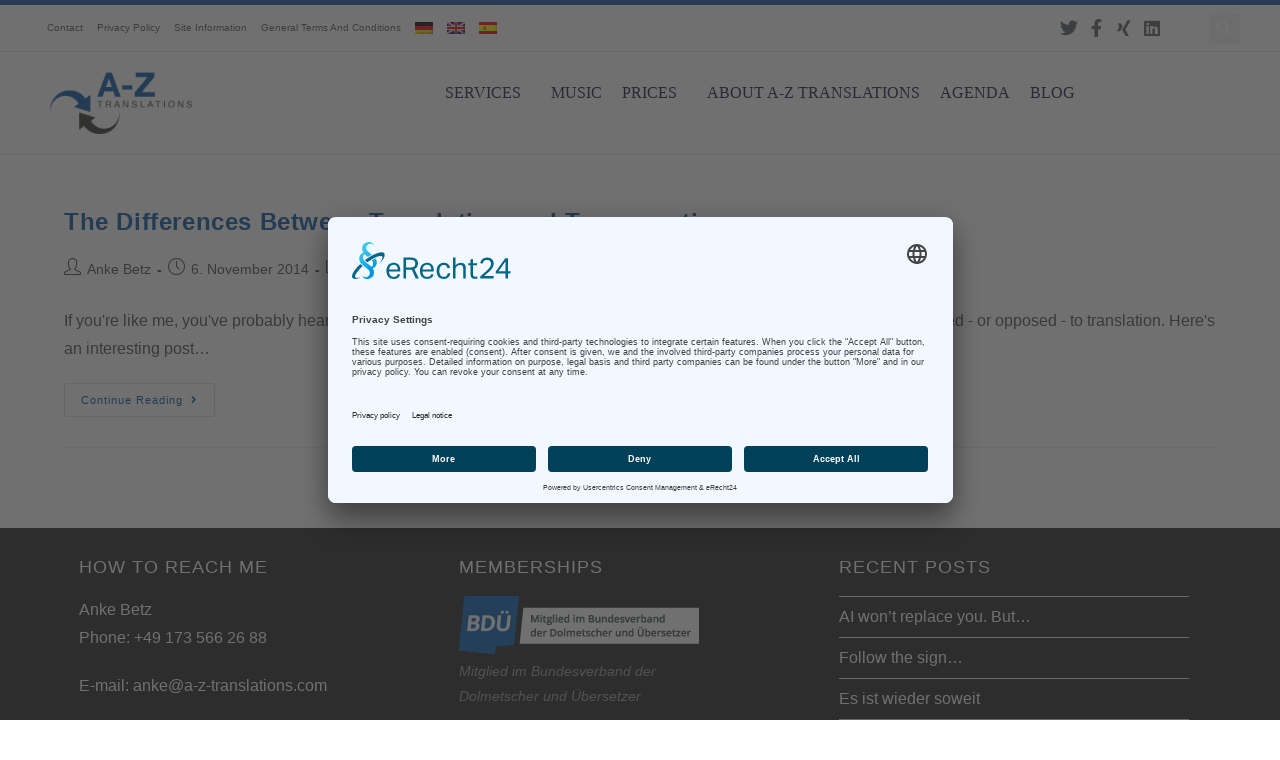

--- FILE ---
content_type: text/html; charset=UTF-8
request_url: https://www.a-z-translations.com/en/tag/transcreation/
body_size: 19942
content:
<!DOCTYPE html>
<html class="html" dir="ltr" lang="en-US" prefix="og: https://ogp.me/ns#">
<head>
	<meta charset="UTF-8">
	<link rel="profile" href="https://gmpg.org/xfn/11">

	<title>transcreation | A-Z Translations</title>
<link rel="alternate" hreflang="de" href="https://www.a-z-translations.com/tag/transcreation/" />
<link rel="alternate" hreflang="en" href="https://www.a-z-translations.com/en/tag/transcreation/" />
<link rel="alternate" hreflang="es" href="https://www.a-z-translations.com/es/tag/transcreation/" />
<link rel="alternate" hreflang="x-default" href="https://www.a-z-translations.com/tag/transcreation/" />

		<!-- All in One SEO 4.9.3 - aioseo.com -->
	<meta name="robots" content="max-image-preview:large" />
	<link rel="canonical" href="https://www.a-z-translations.com/en/tag/transcreation/" />
	<meta name="generator" content="All in One SEO (AIOSEO) 4.9.3" />
		<script type="application/ld+json" class="aioseo-schema">
			{"@context":"https:\/\/schema.org","@graph":[{"@type":"BreadcrumbList","@id":"https:\/\/www.a-z-translations.com\/en\/tag\/transcreation\/#breadcrumblist","itemListElement":[{"@type":"ListItem","@id":"https:\/\/www.a-z-translations.com\/en\/#listItem","position":1,"name":"Home","item":"https:\/\/www.a-z-translations.com\/en\/","nextItem":{"@type":"ListItem","@id":"https:\/\/www.a-z-translations.com\/en\/tag\/transcreation\/#listItem","name":"transcreation"}},{"@type":"ListItem","@id":"https:\/\/www.a-z-translations.com\/en\/tag\/transcreation\/#listItem","position":2,"name":"transcreation","previousItem":{"@type":"ListItem","@id":"https:\/\/www.a-z-translations.com\/en\/#listItem","name":"Home"}}]},{"@type":"CollectionPage","@id":"https:\/\/www.a-z-translations.com\/en\/tag\/transcreation\/#collectionpage","url":"https:\/\/www.a-z-translations.com\/en\/tag\/transcreation\/","name":"transcreation | A-Z Translations","inLanguage":"en-US","isPartOf":{"@id":"https:\/\/www.a-z-translations.com\/en\/#website"},"breadcrumb":{"@id":"https:\/\/www.a-z-translations.com\/en\/tag\/transcreation\/#breadcrumblist"}},{"@type":"Organization","@id":"https:\/\/www.a-z-translations.com\/en\/#organization","name":"A-Z Translations","description":"\u00dcbersetzungs- und Dolmetschdienste","url":"https:\/\/www.a-z-translations.com\/en\/","logo":{"@type":"ImageObject","url":"https:\/\/musik.a-z-translation.com\/wp-content\/uploads\/2019\/12\/az_logo-r.png","@id":"https:\/\/www.a-z-translations.com\/en\/tag\/transcreation\/#organizationLogo"},"image":{"@id":"https:\/\/www.a-z-translations.com\/en\/tag\/transcreation\/#organizationLogo"},"sameAs":["https:\/\/www.facebook.com\/AZTranslations","https:\/\/twitter.com\/AZTranslations","https:\/\/www.linkedin.com\/in\/anke-betz\/"]},{"@type":"WebSite","@id":"https:\/\/www.a-z-translations.com\/en\/#website","url":"https:\/\/www.a-z-translations.com\/en\/","name":"A-Z Translations","description":"\u00dcbersetzungs- und Dolmetschdienste","inLanguage":"en-US","publisher":{"@id":"https:\/\/www.a-z-translations.com\/en\/#organization"}}]}
		</script>
		<!-- All in One SEO -->

<script id="usercentrics-cmp" async data-eu-mode="true" data-settings-id="l8SrBvYZi" src="https://app.eu.usercentrics.eu/browser-ui/latest/loader.js"></script>

<script type="application/javascript" src="https://sdp.eu.usercentrics.eu/latest/uc-block.bundle.js"></script><meta name="viewport" content="width=device-width, initial-scale=1"><link rel='dns-prefetch' href='//stats.wp.com' />
<link rel='preconnect' href='//c0.wp.com' />
<link rel="alternate" type="application/rss+xml" title="A-Z Translations &raquo; Feed" href="https://www.a-z-translations.com/en/feed/" />
<link rel="alternate" type="application/rss+xml" title="A-Z Translations &raquo; Comments Feed" href="https://www.a-z-translations.com/en/comments/feed/" />
<link rel="alternate" type="application/rss+xml" title="A-Z Translations &raquo; transcreation Tag Feed" href="https://www.a-z-translations.com/en/tag/transcreation/feed/" />
<script>
window._wpemojiSettings = {"baseUrl":"https:\/\/s.w.org\/images\/core\/emoji\/15.0.3\/72x72\/","ext":".png","svgUrl":"https:\/\/s.w.org\/images\/core\/emoji\/15.0.3\/svg\/","svgExt":".svg","source":{"concatemoji":"https:\/\/www.a-z-translations.com\/wp-includes\/js\/wp-emoji-release.min.js?ver=6.6.4"}};
/*! This file is auto-generated */
!function(i,n){var o,s,e;function c(e){try{var t={supportTests:e,timestamp:(new Date).valueOf()};sessionStorage.setItem(o,JSON.stringify(t))}catch(e){}}function p(e,t,n){e.clearRect(0,0,e.canvas.width,e.canvas.height),e.fillText(t,0,0);var t=new Uint32Array(e.getImageData(0,0,e.canvas.width,e.canvas.height).data),r=(e.clearRect(0,0,e.canvas.width,e.canvas.height),e.fillText(n,0,0),new Uint32Array(e.getImageData(0,0,e.canvas.width,e.canvas.height).data));return t.every(function(e,t){return e===r[t]})}function u(e,t,n){switch(t){case"flag":return n(e,"\ud83c\udff3\ufe0f\u200d\u26a7\ufe0f","\ud83c\udff3\ufe0f\u200b\u26a7\ufe0f")?!1:!n(e,"\ud83c\uddfa\ud83c\uddf3","\ud83c\uddfa\u200b\ud83c\uddf3")&&!n(e,"\ud83c\udff4\udb40\udc67\udb40\udc62\udb40\udc65\udb40\udc6e\udb40\udc67\udb40\udc7f","\ud83c\udff4\u200b\udb40\udc67\u200b\udb40\udc62\u200b\udb40\udc65\u200b\udb40\udc6e\u200b\udb40\udc67\u200b\udb40\udc7f");case"emoji":return!n(e,"\ud83d\udc26\u200d\u2b1b","\ud83d\udc26\u200b\u2b1b")}return!1}function f(e,t,n){var r="undefined"!=typeof WorkerGlobalScope&&self instanceof WorkerGlobalScope?new OffscreenCanvas(300,150):i.createElement("canvas"),a=r.getContext("2d",{willReadFrequently:!0}),o=(a.textBaseline="top",a.font="600 32px Arial",{});return e.forEach(function(e){o[e]=t(a,e,n)}),o}function t(e){var t=i.createElement("script");t.src=e,t.defer=!0,i.head.appendChild(t)}"undefined"!=typeof Promise&&(o="wpEmojiSettingsSupports",s=["flag","emoji"],n.supports={everything:!0,everythingExceptFlag:!0},e=new Promise(function(e){i.addEventListener("DOMContentLoaded",e,{once:!0})}),new Promise(function(t){var n=function(){try{var e=JSON.parse(sessionStorage.getItem(o));if("object"==typeof e&&"number"==typeof e.timestamp&&(new Date).valueOf()<e.timestamp+604800&&"object"==typeof e.supportTests)return e.supportTests}catch(e){}return null}();if(!n){if("undefined"!=typeof Worker&&"undefined"!=typeof OffscreenCanvas&&"undefined"!=typeof URL&&URL.createObjectURL&&"undefined"!=typeof Blob)try{var e="postMessage("+f.toString()+"("+[JSON.stringify(s),u.toString(),p.toString()].join(",")+"));",r=new Blob([e],{type:"text/javascript"}),a=new Worker(URL.createObjectURL(r),{name:"wpTestEmojiSupports"});return void(a.onmessage=function(e){c(n=e.data),a.terminate(),t(n)})}catch(e){}c(n=f(s,u,p))}t(n)}).then(function(e){for(var t in e)n.supports[t]=e[t],n.supports.everything=n.supports.everything&&n.supports[t],"flag"!==t&&(n.supports.everythingExceptFlag=n.supports.everythingExceptFlag&&n.supports[t]);n.supports.everythingExceptFlag=n.supports.everythingExceptFlag&&!n.supports.flag,n.DOMReady=!1,n.readyCallback=function(){n.DOMReady=!0}}).then(function(){return e}).then(function(){var e;n.supports.everything||(n.readyCallback(),(e=n.source||{}).concatemoji?t(e.concatemoji):e.wpemoji&&e.twemoji&&(t(e.twemoji),t(e.wpemoji)))}))}((window,document),window._wpemojiSettings);
</script>
<style id='wp-emoji-styles-inline-css'>

	img.wp-smiley, img.emoji {
		display: inline !important;
		border: none !important;
		box-shadow: none !important;
		height: 1em !important;
		width: 1em !important;
		margin: 0 0.07em !important;
		vertical-align: -0.1em !important;
		background: none !important;
		padding: 0 !important;
	}
</style>
<link rel='stylesheet' id='wp-block-library-css' href='https://c0.wp.com/c/6.6.4/wp-includes/css/dist/block-library/style.min.css' media='all' />
<style id='wp-block-library-theme-inline-css'>
.wp-block-audio :where(figcaption){color:#555;font-size:13px;text-align:center}.is-dark-theme .wp-block-audio :where(figcaption){color:#ffffffa6}.wp-block-audio{margin:0 0 1em}.wp-block-code{border:1px solid #ccc;border-radius:4px;font-family:Menlo,Consolas,monaco,monospace;padding:.8em 1em}.wp-block-embed :where(figcaption){color:#555;font-size:13px;text-align:center}.is-dark-theme .wp-block-embed :where(figcaption){color:#ffffffa6}.wp-block-embed{margin:0 0 1em}.blocks-gallery-caption{color:#555;font-size:13px;text-align:center}.is-dark-theme .blocks-gallery-caption{color:#ffffffa6}:root :where(.wp-block-image figcaption){color:#555;font-size:13px;text-align:center}.is-dark-theme :root :where(.wp-block-image figcaption){color:#ffffffa6}.wp-block-image{margin:0 0 1em}.wp-block-pullquote{border-bottom:4px solid;border-top:4px solid;color:currentColor;margin-bottom:1.75em}.wp-block-pullquote cite,.wp-block-pullquote footer,.wp-block-pullquote__citation{color:currentColor;font-size:.8125em;font-style:normal;text-transform:uppercase}.wp-block-quote{border-left:.25em solid;margin:0 0 1.75em;padding-left:1em}.wp-block-quote cite,.wp-block-quote footer{color:currentColor;font-size:.8125em;font-style:normal;position:relative}.wp-block-quote.has-text-align-right{border-left:none;border-right:.25em solid;padding-left:0;padding-right:1em}.wp-block-quote.has-text-align-center{border:none;padding-left:0}.wp-block-quote.is-large,.wp-block-quote.is-style-large,.wp-block-quote.is-style-plain{border:none}.wp-block-search .wp-block-search__label{font-weight:700}.wp-block-search__button{border:1px solid #ccc;padding:.375em .625em}:where(.wp-block-group.has-background){padding:1.25em 2.375em}.wp-block-separator.has-css-opacity{opacity:.4}.wp-block-separator{border:none;border-bottom:2px solid;margin-left:auto;margin-right:auto}.wp-block-separator.has-alpha-channel-opacity{opacity:1}.wp-block-separator:not(.is-style-wide):not(.is-style-dots){width:100px}.wp-block-separator.has-background:not(.is-style-dots){border-bottom:none;height:1px}.wp-block-separator.has-background:not(.is-style-wide):not(.is-style-dots){height:2px}.wp-block-table{margin:0 0 1em}.wp-block-table td,.wp-block-table th{word-break:normal}.wp-block-table :where(figcaption){color:#555;font-size:13px;text-align:center}.is-dark-theme .wp-block-table :where(figcaption){color:#ffffffa6}.wp-block-video :where(figcaption){color:#555;font-size:13px;text-align:center}.is-dark-theme .wp-block-video :where(figcaption){color:#ffffffa6}.wp-block-video{margin:0 0 1em}:root :where(.wp-block-template-part.has-background){margin-bottom:0;margin-top:0;padding:1.25em 2.375em}
</style>
<link rel='stylesheet' id='aioseo/css/src/vue/standalone/blocks/table-of-contents/global.scss-css' href='https://www.a-z-translations.com/wp-content/plugins/all-in-one-seo-pack/dist/Lite/assets/css/table-of-contents/global.e90f6d47.css?ver=4.9.3' media='all' />
<link rel='stylesheet' id='mediaelement-css' href='https://c0.wp.com/c/6.6.4/wp-includes/js/mediaelement/mediaelementplayer-legacy.min.css' media='all' />
<link rel='stylesheet' id='wp-mediaelement-css' href='https://c0.wp.com/c/6.6.4/wp-includes/js/mediaelement/wp-mediaelement.min.css' media='all' />
<style id='jetpack-sharing-buttons-style-inline-css'>
.jetpack-sharing-buttons__services-list{display:flex;flex-direction:row;flex-wrap:wrap;gap:0;list-style-type:none;margin:5px;padding:0}.jetpack-sharing-buttons__services-list.has-small-icon-size{font-size:12px}.jetpack-sharing-buttons__services-list.has-normal-icon-size{font-size:16px}.jetpack-sharing-buttons__services-list.has-large-icon-size{font-size:24px}.jetpack-sharing-buttons__services-list.has-huge-icon-size{font-size:36px}@media print{.jetpack-sharing-buttons__services-list{display:none!important}}.editor-styles-wrapper .wp-block-jetpack-sharing-buttons{gap:0;padding-inline-start:0}ul.jetpack-sharing-buttons__services-list.has-background{padding:1.25em 2.375em}
</style>
<style id='classic-theme-styles-inline-css'>
/*! This file is auto-generated */
.wp-block-button__link{color:#fff;background-color:#32373c;border-radius:9999px;box-shadow:none;text-decoration:none;padding:calc(.667em + 2px) calc(1.333em + 2px);font-size:1.125em}.wp-block-file__button{background:#32373c;color:#fff;text-decoration:none}
</style>
<style id='global-styles-inline-css'>
:root{--wp--preset--aspect-ratio--square: 1;--wp--preset--aspect-ratio--4-3: 4/3;--wp--preset--aspect-ratio--3-4: 3/4;--wp--preset--aspect-ratio--3-2: 3/2;--wp--preset--aspect-ratio--2-3: 2/3;--wp--preset--aspect-ratio--16-9: 16/9;--wp--preset--aspect-ratio--9-16: 9/16;--wp--preset--color--black: #000000;--wp--preset--color--cyan-bluish-gray: #abb8c3;--wp--preset--color--white: #ffffff;--wp--preset--color--pale-pink: #f78da7;--wp--preset--color--vivid-red: #cf2e2e;--wp--preset--color--luminous-vivid-orange: #ff6900;--wp--preset--color--luminous-vivid-amber: #fcb900;--wp--preset--color--light-green-cyan: #7bdcb5;--wp--preset--color--vivid-green-cyan: #00d084;--wp--preset--color--pale-cyan-blue: #8ed1fc;--wp--preset--color--vivid-cyan-blue: #0693e3;--wp--preset--color--vivid-purple: #9b51e0;--wp--preset--gradient--vivid-cyan-blue-to-vivid-purple: linear-gradient(135deg,rgba(6,147,227,1) 0%,rgb(155,81,224) 100%);--wp--preset--gradient--light-green-cyan-to-vivid-green-cyan: linear-gradient(135deg,rgb(122,220,180) 0%,rgb(0,208,130) 100%);--wp--preset--gradient--luminous-vivid-amber-to-luminous-vivid-orange: linear-gradient(135deg,rgba(252,185,0,1) 0%,rgba(255,105,0,1) 100%);--wp--preset--gradient--luminous-vivid-orange-to-vivid-red: linear-gradient(135deg,rgba(255,105,0,1) 0%,rgb(207,46,46) 100%);--wp--preset--gradient--very-light-gray-to-cyan-bluish-gray: linear-gradient(135deg,rgb(238,238,238) 0%,rgb(169,184,195) 100%);--wp--preset--gradient--cool-to-warm-spectrum: linear-gradient(135deg,rgb(74,234,220) 0%,rgb(151,120,209) 20%,rgb(207,42,186) 40%,rgb(238,44,130) 60%,rgb(251,105,98) 80%,rgb(254,248,76) 100%);--wp--preset--gradient--blush-light-purple: linear-gradient(135deg,rgb(255,206,236) 0%,rgb(152,150,240) 100%);--wp--preset--gradient--blush-bordeaux: linear-gradient(135deg,rgb(254,205,165) 0%,rgb(254,45,45) 50%,rgb(107,0,62) 100%);--wp--preset--gradient--luminous-dusk: linear-gradient(135deg,rgb(255,203,112) 0%,rgb(199,81,192) 50%,rgb(65,88,208) 100%);--wp--preset--gradient--pale-ocean: linear-gradient(135deg,rgb(255,245,203) 0%,rgb(182,227,212) 50%,rgb(51,167,181) 100%);--wp--preset--gradient--electric-grass: linear-gradient(135deg,rgb(202,248,128) 0%,rgb(113,206,126) 100%);--wp--preset--gradient--midnight: linear-gradient(135deg,rgb(2,3,129) 0%,rgb(40,116,252) 100%);--wp--preset--font-size--small: 13px;--wp--preset--font-size--medium: 20px;--wp--preset--font-size--large: 36px;--wp--preset--font-size--x-large: 42px;--wp--preset--spacing--20: 0.44rem;--wp--preset--spacing--30: 0.67rem;--wp--preset--spacing--40: 1rem;--wp--preset--spacing--50: 1.5rem;--wp--preset--spacing--60: 2.25rem;--wp--preset--spacing--70: 3.38rem;--wp--preset--spacing--80: 5.06rem;--wp--preset--shadow--natural: 6px 6px 9px rgba(0, 0, 0, 0.2);--wp--preset--shadow--deep: 12px 12px 50px rgba(0, 0, 0, 0.4);--wp--preset--shadow--sharp: 6px 6px 0px rgba(0, 0, 0, 0.2);--wp--preset--shadow--outlined: 6px 6px 0px -3px rgba(255, 255, 255, 1), 6px 6px rgba(0, 0, 0, 1);--wp--preset--shadow--crisp: 6px 6px 0px rgba(0, 0, 0, 1);}:where(.is-layout-flex){gap: 0.5em;}:where(.is-layout-grid){gap: 0.5em;}body .is-layout-flex{display: flex;}.is-layout-flex{flex-wrap: wrap;align-items: center;}.is-layout-flex > :is(*, div){margin: 0;}body .is-layout-grid{display: grid;}.is-layout-grid > :is(*, div){margin: 0;}:where(.wp-block-columns.is-layout-flex){gap: 2em;}:where(.wp-block-columns.is-layout-grid){gap: 2em;}:where(.wp-block-post-template.is-layout-flex){gap: 1.25em;}:where(.wp-block-post-template.is-layout-grid){gap: 1.25em;}.has-black-color{color: var(--wp--preset--color--black) !important;}.has-cyan-bluish-gray-color{color: var(--wp--preset--color--cyan-bluish-gray) !important;}.has-white-color{color: var(--wp--preset--color--white) !important;}.has-pale-pink-color{color: var(--wp--preset--color--pale-pink) !important;}.has-vivid-red-color{color: var(--wp--preset--color--vivid-red) !important;}.has-luminous-vivid-orange-color{color: var(--wp--preset--color--luminous-vivid-orange) !important;}.has-luminous-vivid-amber-color{color: var(--wp--preset--color--luminous-vivid-amber) !important;}.has-light-green-cyan-color{color: var(--wp--preset--color--light-green-cyan) !important;}.has-vivid-green-cyan-color{color: var(--wp--preset--color--vivid-green-cyan) !important;}.has-pale-cyan-blue-color{color: var(--wp--preset--color--pale-cyan-blue) !important;}.has-vivid-cyan-blue-color{color: var(--wp--preset--color--vivid-cyan-blue) !important;}.has-vivid-purple-color{color: var(--wp--preset--color--vivid-purple) !important;}.has-black-background-color{background-color: var(--wp--preset--color--black) !important;}.has-cyan-bluish-gray-background-color{background-color: var(--wp--preset--color--cyan-bluish-gray) !important;}.has-white-background-color{background-color: var(--wp--preset--color--white) !important;}.has-pale-pink-background-color{background-color: var(--wp--preset--color--pale-pink) !important;}.has-vivid-red-background-color{background-color: var(--wp--preset--color--vivid-red) !important;}.has-luminous-vivid-orange-background-color{background-color: var(--wp--preset--color--luminous-vivid-orange) !important;}.has-luminous-vivid-amber-background-color{background-color: var(--wp--preset--color--luminous-vivid-amber) !important;}.has-light-green-cyan-background-color{background-color: var(--wp--preset--color--light-green-cyan) !important;}.has-vivid-green-cyan-background-color{background-color: var(--wp--preset--color--vivid-green-cyan) !important;}.has-pale-cyan-blue-background-color{background-color: var(--wp--preset--color--pale-cyan-blue) !important;}.has-vivid-cyan-blue-background-color{background-color: var(--wp--preset--color--vivid-cyan-blue) !important;}.has-vivid-purple-background-color{background-color: var(--wp--preset--color--vivid-purple) !important;}.has-black-border-color{border-color: var(--wp--preset--color--black) !important;}.has-cyan-bluish-gray-border-color{border-color: var(--wp--preset--color--cyan-bluish-gray) !important;}.has-white-border-color{border-color: var(--wp--preset--color--white) !important;}.has-pale-pink-border-color{border-color: var(--wp--preset--color--pale-pink) !important;}.has-vivid-red-border-color{border-color: var(--wp--preset--color--vivid-red) !important;}.has-luminous-vivid-orange-border-color{border-color: var(--wp--preset--color--luminous-vivid-orange) !important;}.has-luminous-vivid-amber-border-color{border-color: var(--wp--preset--color--luminous-vivid-amber) !important;}.has-light-green-cyan-border-color{border-color: var(--wp--preset--color--light-green-cyan) !important;}.has-vivid-green-cyan-border-color{border-color: var(--wp--preset--color--vivid-green-cyan) !important;}.has-pale-cyan-blue-border-color{border-color: var(--wp--preset--color--pale-cyan-blue) !important;}.has-vivid-cyan-blue-border-color{border-color: var(--wp--preset--color--vivid-cyan-blue) !important;}.has-vivid-purple-border-color{border-color: var(--wp--preset--color--vivid-purple) !important;}.has-vivid-cyan-blue-to-vivid-purple-gradient-background{background: var(--wp--preset--gradient--vivid-cyan-blue-to-vivid-purple) !important;}.has-light-green-cyan-to-vivid-green-cyan-gradient-background{background: var(--wp--preset--gradient--light-green-cyan-to-vivid-green-cyan) !important;}.has-luminous-vivid-amber-to-luminous-vivid-orange-gradient-background{background: var(--wp--preset--gradient--luminous-vivid-amber-to-luminous-vivid-orange) !important;}.has-luminous-vivid-orange-to-vivid-red-gradient-background{background: var(--wp--preset--gradient--luminous-vivid-orange-to-vivid-red) !important;}.has-very-light-gray-to-cyan-bluish-gray-gradient-background{background: var(--wp--preset--gradient--very-light-gray-to-cyan-bluish-gray) !important;}.has-cool-to-warm-spectrum-gradient-background{background: var(--wp--preset--gradient--cool-to-warm-spectrum) !important;}.has-blush-light-purple-gradient-background{background: var(--wp--preset--gradient--blush-light-purple) !important;}.has-blush-bordeaux-gradient-background{background: var(--wp--preset--gradient--blush-bordeaux) !important;}.has-luminous-dusk-gradient-background{background: var(--wp--preset--gradient--luminous-dusk) !important;}.has-pale-ocean-gradient-background{background: var(--wp--preset--gradient--pale-ocean) !important;}.has-electric-grass-gradient-background{background: var(--wp--preset--gradient--electric-grass) !important;}.has-midnight-gradient-background{background: var(--wp--preset--gradient--midnight) !important;}.has-small-font-size{font-size: var(--wp--preset--font-size--small) !important;}.has-medium-font-size{font-size: var(--wp--preset--font-size--medium) !important;}.has-large-font-size{font-size: var(--wp--preset--font-size--large) !important;}.has-x-large-font-size{font-size: var(--wp--preset--font-size--x-large) !important;}
:where(.wp-block-post-template.is-layout-flex){gap: 1.25em;}:where(.wp-block-post-template.is-layout-grid){gap: 1.25em;}
:where(.wp-block-columns.is-layout-flex){gap: 2em;}:where(.wp-block-columns.is-layout-grid){gap: 2em;}
:root :where(.wp-block-pullquote){font-size: 1.5em;line-height: 1.6;}
</style>
<link rel='stylesheet' id='eeb-css-frontend-css' href='https://www.a-z-translations.com/wp-content/plugins/email-encoder-bundle/core/includes/assets/css/style.css?ver=241006-204100' media='all' />
<link rel='stylesheet' id='dashicons-css' href='https://c0.wp.com/c/6.6.4/wp-includes/css/dashicons.min.css' media='all' />
<link rel='stylesheet' id='wpml-legacy-horizontal-list-0-css' href='https://www.a-z-translations.com/wp-content/plugins/sitepress-multilingual-cms/templates/language-switchers/legacy-list-horizontal/style.min.css?ver=1' media='all' />
<link rel='stylesheet' id='wpml-menu-item-0-css' href='https://www.a-z-translations.com/wp-content/plugins/sitepress-multilingual-cms/templates/language-switchers/menu-item/style.min.css?ver=1' media='all' />
<link rel='stylesheet' id='font-awesome-css' href='https://www.a-z-translations.com/wp-content/themes/oceanwp/assets/fonts/fontawesome/css/all.min.css?ver=6.4.2' media='all' />
<link rel='stylesheet' id='simple-line-icons-css' href='https://www.a-z-translations.com/wp-content/themes/oceanwp/assets/css/third/simple-line-icons.min.css?ver=2.4.0' media='all' />
<link rel='stylesheet' id='oceanwp-style-css' href='https://www.a-z-translations.com/wp-content/themes/oceanwp/assets/css/style.min.css?ver=3.6.0' media='all' />
<style id='oceanwp-style-inline-css'>
body div.wpforms-container-full .wpforms-form input[type=submit]:hover,
			body div.wpforms-container-full .wpforms-form input[type=submit]:active,
			body div.wpforms-container-full .wpforms-form button[type=submit]:hover,
			body div.wpforms-container-full .wpforms-form button[type=submit]:active,
			body div.wpforms-container-full .wpforms-form .wpforms-page-button:hover,
			body div.wpforms-container-full .wpforms-form .wpforms-page-button:active,
			body .wp-core-ui div.wpforms-container-full .wpforms-form input[type=submit]:hover,
			body .wp-core-ui div.wpforms-container-full .wpforms-form input[type=submit]:active,
			body .wp-core-ui div.wpforms-container-full .wpforms-form button[type=submit]:hover,
			body .wp-core-ui div.wpforms-container-full .wpforms-form button[type=submit]:active,
			body .wp-core-ui div.wpforms-container-full .wpforms-form .wpforms-page-button:hover,
			body .wp-core-ui div.wpforms-container-full .wpforms-form .wpforms-page-button:active {
					background: linear-gradient(0deg, rgba(0, 0, 0, 0.2), rgba(0, 0, 0, 0.2)), var(--wpforms-button-background-color-alt, var(--wpforms-button-background-color)) !important;
			}
</style>
<link rel='stylesheet' id='elementor-frontend-css' href='https://www.a-z-translations.com/wp-content/plugins/elementor/assets/css/frontend.min.css?ver=3.24.5' media='all' />
<style id='elementor-frontend-inline-css'>
.elementor-kit-12180{--e-global-color-primary:#004F9F;--e-global-color-secondary:#54595F;--e-global-color-text:#000000;--e-global-color-accent:#61CE70;--e-global-color-3f0a7989:#1E73BE;--e-global-color-13191bde:#303030;--e-global-color-418fe08f:#A8A8A8;--e-global-color-1ce8dec0:#FFF;--e-global-color-256c075:#E7E7E7;--e-global-typography-primary-font-family:"Arial";--e-global-typography-primary-font-weight:300;--e-global-typography-secondary-font-family:"Arial";--e-global-typography-secondary-font-weight:300;--e-global-typography-text-font-family:"Arial";--e-global-typography-text-font-weight:400;--e-global-typography-accent-font-family:"Roboto";--e-global-typography-accent-font-weight:500;font-family:"Helvetica", Calibri;font-weight:300;}.elementor-kit-12180 a{color:#004F9F;}.elementor-kit-12180 h1{color:var( --e-global-color-text );font-size:57px;font-weight:300;text-transform:uppercase;}.elementor-kit-12180 h2{font-size:30px;font-weight:300;line-height:1.4em;}.elementor-kit-12180 h3{font-size:21px;font-weight:300;}.elementor-kit-12180 h4{font-family:"Helvetica", Calibri;font-weight:300;}.elementor-kit-12180 h5{text-transform:uppercase;}.elementor-kit-12180 button,.elementor-kit-12180 input[type="button"],.elementor-kit-12180 input[type="submit"],.elementor-kit-12180 .elementor-button{color:#FFFFFF;}.elementor-kit-12180 label{color:#000000;}.elementor-kit-12180 input:not([type="button"]):not([type="submit"]),.elementor-kit-12180 textarea,.elementor-kit-12180 .elementor-field-textual{font-weight:300;color:#000000;border-style:solid;border-width:1px 1px 1px 1px;border-color:var( --e-global-color-text );}.elementor-section.elementor-section-boxed > .elementor-container{max-width:1200px;}.e-con{--container-max-width:1200px;}{}h1.entry-title{display:var(--page-title-display);}.elementor-kit-12180 e-page-transition{background-color:#FFBC7D;}@media(max-width:1024px){.elementor-kit-12180 h1{font-size:35px;}.elementor-section.elementor-section-boxed > .elementor-container{max-width:1024px;}.e-con{--container-max-width:1024px;}}@media(max-width:767px){.elementor-kit-12180 h1{font-size:40px;}.elementor-section.elementor-section-boxed > .elementor-container{max-width:767px;}.e-con{--container-max-width:767px;}}
.elementor-13235 .elementor-element.elementor-element-32d02ad{transition:background 0.3s, border 0.3s, border-radius 0.3s, box-shadow 0.3s;z-index:10;}.elementor-13235 .elementor-element.elementor-element-32d02ad > .elementor-background-overlay{transition:background 0.3s, border-radius 0.3s, opacity 0.3s;}.elementor-13235 .elementor-element.elementor-element-3f319cb5 > .elementor-element-populated{transition:background 0.3s, border 0.3s, border-radius 0.3s, box-shadow 0.3s;padding:0px 0px 0px 0px;}.elementor-13235 .elementor-element.elementor-element-3f319cb5 > .elementor-element-populated > .elementor-background-overlay{transition:background 0.3s, border-radius 0.3s, opacity 0.3s;}.elementor-13235 .elementor-element.elementor-element-3f319cb5{z-index:1;}.elementor-13235 .elementor-element.elementor-element-70363a2d{border-style:solid;border-width:5px 0px 0px 0px;border-color:var( --e-global-color-primary );transition:background 0.3s, border 0.3s, border-radius 0.3s, box-shadow 0.3s;margin-top:0px;margin-bottom:0px;padding:0px 0px 0px 0px;}.elementor-13235 .elementor-element.elementor-element-70363a2d, .elementor-13235 .elementor-element.elementor-element-70363a2d > .elementor-background-overlay{border-radius:0px 0px 0px 0px;}.elementor-13235 .elementor-element.elementor-element-70363a2d > .elementor-background-overlay{transition:background 0.3s, border-radius 0.3s, opacity 0.3s;}.elementor-bc-flex-widget .elementor-13235 .elementor-element.elementor-element-2fede7e1.elementor-column .elementor-widget-wrap{align-items:center;}.elementor-13235 .elementor-element.elementor-element-2fede7e1.elementor-column.elementor-element[data-element_type="column"] > .elementor-widget-wrap.elementor-element-populated{align-content:center;align-items:center;}.elementor-13235 .elementor-element.elementor-element-2fede7e1 > .elementor-element-populated{padding:0px 0px 0px 0px;}.elementor-13235 .elementor-element.elementor-element-f163724 .elementor-nav-menu .elementor-item{font-size:10px;font-weight:500;text-transform:capitalize;}.elementor-13235 .elementor-element.elementor-element-f163724 .elementor-nav-menu--main .elementor-item{color:var( --e-global-color-secondary );fill:var( --e-global-color-secondary );padding-left:7px;padding-right:7px;}.elementor-13235 .elementor-element.elementor-element-f163724 .elementor-nav-menu--dropdown .elementor-item, .elementor-13235 .elementor-element.elementor-element-f163724 .elementor-nav-menu--dropdown  .elementor-sub-item{text-transform:capitalize;}.elementor-13235 .elementor-element.elementor-element-f163724 > .elementor-widget-container{padding:0px 0px 0px 0px;}.elementor-bc-flex-widget .elementor-13235 .elementor-element.elementor-element-20359142.elementor-column .elementor-widget-wrap{align-items:center;}.elementor-13235 .elementor-element.elementor-element-20359142.elementor-column.elementor-element[data-element_type="column"] > .elementor-widget-wrap.elementor-element-populated{align-content:center;align-items:center;}.elementor-13235 .elementor-element.elementor-element-20359142 > .elementor-element-populated{padding:0px 0px 0px 0px;}.elementor-13235 .elementor-element.elementor-element-1d5f7649 .elementor-icon-list-items:not(.elementor-inline-items) .elementor-icon-list-item:not(:last-child){padding-bottom:calc(0px/2);}.elementor-13235 .elementor-element.elementor-element-1d5f7649 .elementor-icon-list-items:not(.elementor-inline-items) .elementor-icon-list-item:not(:first-child){margin-top:calc(0px/2);}.elementor-13235 .elementor-element.elementor-element-1d5f7649 .elementor-icon-list-items.elementor-inline-items .elementor-icon-list-item{margin-right:calc(0px/2);margin-left:calc(0px/2);}.elementor-13235 .elementor-element.elementor-element-1d5f7649 .elementor-icon-list-items.elementor-inline-items{margin-right:calc(-0px/2);margin-left:calc(-0px/2);}body.rtl .elementor-13235 .elementor-element.elementor-element-1d5f7649 .elementor-icon-list-items.elementor-inline-items .elementor-icon-list-item:after{left:calc(-0px/2);}body:not(.rtl) .elementor-13235 .elementor-element.elementor-element-1d5f7649 .elementor-icon-list-items.elementor-inline-items .elementor-icon-list-item:after{right:calc(-0px/2);}.elementor-13235 .elementor-element.elementor-element-1d5f7649 .elementor-icon-list-icon i{color:var( --e-global-color-secondary );transition:color 0.3s;}.elementor-13235 .elementor-element.elementor-element-1d5f7649 .elementor-icon-list-icon svg{fill:var( --e-global-color-secondary );transition:fill 0.3s;}.elementor-13235 .elementor-element.elementor-element-1d5f7649 .elementor-icon-list-item:hover .elementor-icon-list-icon i{color:var( --e-global-color-primary );}.elementor-13235 .elementor-element.elementor-element-1d5f7649 .elementor-icon-list-item:hover .elementor-icon-list-icon svg{fill:var( --e-global-color-primary );}.elementor-13235 .elementor-element.elementor-element-1d5f7649{--e-icon-list-icon-size:18px;--e-icon-list-icon-align:center;--e-icon-list-icon-margin:0 calc(var(--e-icon-list-icon-size, 1em) * 0.125);--icon-vertical-offset:0px;}.elementor-13235 .elementor-element.elementor-element-1d5f7649 .elementor-icon-list-text{transition:color 0.3s;}.elementor-bc-flex-widget .elementor-13235 .elementor-element.elementor-element-24c92c78.elementor-column .elementor-widget-wrap{align-items:center;}.elementor-13235 .elementor-element.elementor-element-24c92c78.elementor-column.elementor-element[data-element_type="column"] > .elementor-widget-wrap.elementor-element-populated{align-content:center;align-items:center;}.elementor-13235 .elementor-element.elementor-element-24c92c78 > .elementor-element-populated{padding:0px 0px 0px 0px;}.elementor-13235 .elementor-element.elementor-element-7ea2dc7e .elementor-search-form{text-align:right;}.elementor-13235 .elementor-element.elementor-element-7ea2dc7e .elementor-search-form__toggle{--e-search-form-toggle-size:31px;--e-search-form-toggle-color:#ffffff;--e-search-form-toggle-icon-size:calc(50em / 100);}.elementor-13235 .elementor-element.elementor-element-7ea2dc7e.elementor-search-form--skin-full_screen .elementor-search-form__container{background-color:#000000D6;}.elementor-13235 .elementor-element.elementor-element-7ea2dc7e input[type="search"].elementor-search-form__input{font-family:"Montserrat", Calibri;font-size:40px;font-weight:300;}.elementor-13235 .elementor-element.elementor-element-7ea2dc7e .elementor-search-form__input,
					.elementor-13235 .elementor-element.elementor-element-7ea2dc7e .elementor-search-form__icon,
					.elementor-13235 .elementor-element.elementor-element-7ea2dc7e .elementor-lightbox .dialog-lightbox-close-button,
					.elementor-13235 .elementor-element.elementor-element-7ea2dc7e .elementor-lightbox .dialog-lightbox-close-button:hover,
					.elementor-13235 .elementor-element.elementor-element-7ea2dc7e.elementor-search-form--skin-full_screen input[type="search"].elementor-search-form__input{color:#ffffff;fill:#ffffff;}.elementor-13235 .elementor-element.elementor-element-7ea2dc7e:not(.elementor-search-form--skin-full_screen) .elementor-search-form__container{border-color:#FFFFFF80;border-radius:0px;}.elementor-13235 .elementor-element.elementor-element-7ea2dc7e.elementor-search-form--skin-full_screen input[type="search"].elementor-search-form__input{border-color:#FFFFFF80;border-radius:0px;}.elementor-13235 .elementor-element.elementor-element-7afa41f6 > .elementor-container{max-width:1200px;}.elementor-13235 .elementor-element.elementor-element-7afa41f6:not(.elementor-motion-effects-element-type-background), .elementor-13235 .elementor-element.elementor-element-7afa41f6 > .elementor-motion-effects-container > .elementor-motion-effects-layer{background-color:#FFFFFF;}.elementor-13235 .elementor-element.elementor-element-7afa41f6{border-style:solid;border-width:1px 0px 1px 0px;border-color:var( --e-global-color-256c075 );transition:background 0.3s, border 0s, border-radius 0s, box-shadow 0s;margin-top:0px;margin-bottom:0px;padding:10px 0px 10px 0px;}.elementor-13235 .elementor-element.elementor-element-7afa41f6:hover{border-style:solid;border-width:1px 0px 1px 0px;border-color:#E7E7E7;}.elementor-13235 .elementor-element.elementor-element-7afa41f6 > .elementor-background-overlay{transition:background 0.3s, border-radius 0s, opacity 0.3s;}.elementor-bc-flex-widget .elementor-13235 .elementor-element.elementor-element-3259f0a1.elementor-column .elementor-widget-wrap{align-items:center;}.elementor-13235 .elementor-element.elementor-element-3259f0a1.elementor-column.elementor-element[data-element_type="column"] > .elementor-widget-wrap.elementor-element-populated{align-content:center;align-items:center;}.elementor-13235 .elementor-element.elementor-element-3259f0a1 > .elementor-element-populated{margin:0px 0px 0px 0px;--e-column-margin-right:0px;--e-column-margin-left:0px;padding:10px 10px 10px 10px;}.elementor-13235 .elementor-element.elementor-element-6e35e26a{text-align:left;}.elementor-13235 .elementor-element.elementor-element-6e35e26a img{width:66%;}.elementor-bc-flex-widget .elementor-13235 .elementor-element.elementor-element-1acea120.elementor-column .elementor-widget-wrap{align-items:center;}.elementor-13235 .elementor-element.elementor-element-1acea120.elementor-column.elementor-element[data-element_type="column"] > .elementor-widget-wrap.elementor-element-populated{align-content:center;align-items:center;}.elementor-13235 .elementor-element.elementor-element-1acea120 > .elementor-element-populated{padding:0px 0px 0px 0px;}.elementor-13235 .elementor-element.elementor-element-562f5696 .elementor-menu-toggle{margin-left:auto;background-color:#ffffff;}.elementor-13235 .elementor-element.elementor-element-562f5696 .elementor-nav-menu .elementor-item{font-family:"Montserrat", Calibri;font-size:16px;font-weight:400;text-transform:uppercase;}.elementor-13235 .elementor-element.elementor-element-562f5696 .elementor-nav-menu--main .elementor-item{color:#16163f;fill:#16163f;padding-left:0px;padding-right:0px;}.elementor-13235 .elementor-element.elementor-element-562f5696 .e--pointer-framed .elementor-item:before{border-width:0px;}.elementor-13235 .elementor-element.elementor-element-562f5696 .e--pointer-framed.e--animation-draw .elementor-item:before{border-width:0 0 0px 0px;}.elementor-13235 .elementor-element.elementor-element-562f5696 .e--pointer-framed.e--animation-draw .elementor-item:after{border-width:0px 0px 0 0;}.elementor-13235 .elementor-element.elementor-element-562f5696 .e--pointer-framed.e--animation-corners .elementor-item:before{border-width:0px 0 0 0px;}.elementor-13235 .elementor-element.elementor-element-562f5696 .e--pointer-framed.e--animation-corners .elementor-item:after{border-width:0 0px 0px 0;}.elementor-13235 .elementor-element.elementor-element-562f5696 .e--pointer-underline .elementor-item:after,
					 .elementor-13235 .elementor-element.elementor-element-562f5696 .e--pointer-overline .elementor-item:before,
					 .elementor-13235 .elementor-element.elementor-element-562f5696 .e--pointer-double-line .elementor-item:before,
					 .elementor-13235 .elementor-element.elementor-element-562f5696 .e--pointer-double-line .elementor-item:after{height:0px;}.elementor-13235 .elementor-element.elementor-element-562f5696{--e-nav-menu-horizontal-menu-item-margin:calc( 20px / 2 );}.elementor-13235 .elementor-element.elementor-element-562f5696 .elementor-nav-menu--main:not(.elementor-nav-menu--layout-horizontal) .elementor-nav-menu > li:not(:last-child){margin-bottom:20px;}.elementor-13235 .elementor-element.elementor-element-562f5696 .elementor-nav-menu--dropdown a, .elementor-13235 .elementor-element.elementor-element-562f5696 .elementor-menu-toggle{color:#16163f;}.elementor-13235 .elementor-element.elementor-element-562f5696 .elementor-nav-menu--dropdown{background-color:#FFFFFF;}.elementor-13235 .elementor-element.elementor-element-562f5696 .elementor-nav-menu--dropdown a:hover,
					.elementor-13235 .elementor-element.elementor-element-562f5696 .elementor-nav-menu--dropdown a.elementor-item-active,
					.elementor-13235 .elementor-element.elementor-element-562f5696 .elementor-nav-menu--dropdown a.highlighted{background-color:rgba(0,0,0,0);}.elementor-13235 .elementor-element.elementor-element-562f5696 .elementor-nav-menu--dropdown a.elementor-item-active{background-color:rgba(0,0,0,0);}.elementor-13235 .elementor-element.elementor-element-562f5696 .elementor-nav-menu--dropdown .elementor-item, .elementor-13235 .elementor-element.elementor-element-562f5696 .elementor-nav-menu--dropdown  .elementor-sub-item{font-family:"Montserrat", Calibri;font-size:16px;font-weight:400;}.elementor-13235 .elementor-element.elementor-element-562f5696 .elementor-nav-menu--main .elementor-nav-menu--dropdown, .elementor-13235 .elementor-element.elementor-element-562f5696 .elementor-nav-menu__container.elementor-nav-menu--dropdown{box-shadow:0px 15px 20px 0px rgba(0,0,0,0.1);}.elementor-13235 .elementor-element.elementor-element-562f5696 .elementor-nav-menu--dropdown a{padding-left:10px;padding-right:10px;padding-top:7px;padding-bottom:7px;}.elementor-13235 .elementor-element.elementor-element-562f5696 .elementor-nav-menu--main > .elementor-nav-menu > li > .elementor-nav-menu--dropdown, .elementor-13235 .elementor-element.elementor-element-562f5696 .elementor-nav-menu__container.elementor-nav-menu--dropdown{margin-top:15px !important;}.elementor-13235 .elementor-element.elementor-element-562f5696 div.elementor-menu-toggle{color:#16163f;}.elementor-13235 .elementor-element.elementor-element-562f5696 div.elementor-menu-toggle svg{fill:#16163f;}.elementor-13235 .elementor-element.elementor-element-8f492c5 .elementor-icon-wrapper{text-align:right;}.elementor-13235 .elementor-element.elementor-element-8f492c5 > .elementor-widget-container{padding:0px 20px 0px 0px;}@media(max-width:1024px){.elementor-13235 .elementor-element.elementor-element-2fede7e1 > .elementor-element-populated{padding:15px 15px 15px 15px;}.elementor-13235 .elementor-element.elementor-element-20359142 > .elementor-element-populated{padding:15px 15px 15px 15px;}.elementor-13235 .elementor-element.elementor-element-24c92c78 > .elementor-element-populated{padding:15px 15px 15px 15px;}.elementor-13235 .elementor-element.elementor-element-7afa41f6{padding:20px 15px 20px 15px;}.elementor-13235 .elementor-element.elementor-element-3259f0a1 > .elementor-element-populated{padding:0px 0px 0px 0px;}.elementor-13235 .elementor-element.elementor-element-6e35e26a img{width:36%;}.elementor-13235 .elementor-element.elementor-element-1acea120 > .elementor-element-populated{padding:0px 0px 0px 0px;}.elementor-13235 .elementor-element.elementor-element-562f5696 .elementor-nav-menu--main > .elementor-nav-menu > li > .elementor-nav-menu--dropdown, .elementor-13235 .elementor-element.elementor-element-562f5696 .elementor-nav-menu__container.elementor-nav-menu--dropdown{margin-top:20px !important;}}@media(min-width:768px){.elementor-13235 .elementor-element.elementor-element-2fede7e1{width:78%;}.elementor-13235 .elementor-element.elementor-element-20359142{width:15.996%;}.elementor-13235 .elementor-element.elementor-element-24c92c78{width:6%;}.elementor-13235 .elementor-element.elementor-element-3259f0a1{width:20%;}.elementor-13235 .elementor-element.elementor-element-1acea120{width:80%;}}@media(max-width:1024px) and (min-width:768px){.elementor-13235 .elementor-element.elementor-element-2fede7e1{width:75%;}.elementor-13235 .elementor-element.elementor-element-20359142{width:20%;}.elementor-13235 .elementor-element.elementor-element-24c92c78{width:5%;}.elementor-13235 .elementor-element.elementor-element-3259f0a1{width:50%;}.elementor-13235 .elementor-element.elementor-element-1acea120{width:50%;}}@media(max-width:767px){.elementor-13235 .elementor-element.elementor-element-3f319cb5 > .elementor-element-populated{padding:0px 0px 0px 0px;}.elementor-13235 .elementor-element.elementor-element-70363a2d{padding:0px 0px 0px 0px;}.elementor-13235 .elementor-element.elementor-element-20359142{width:80%;}.elementor-13235 .elementor-element.elementor-element-24c92c78{width:20%;}.elementor-13235 .elementor-element.elementor-element-3259f0a1{width:50%;}.elementor-13235 .elementor-element.elementor-element-6e35e26a img{width:74%;}.elementor-13235 .elementor-element.elementor-element-1acea120{width:50%;}.elementor-13235 .elementor-element.elementor-element-562f5696 .elementor-nav-menu--dropdown .elementor-item, .elementor-13235 .elementor-element.elementor-element-562f5696 .elementor-nav-menu--dropdown  .elementor-sub-item{font-size:16px;}.elementor-13235 .elementor-element.elementor-element-562f5696 .elementor-nav-menu--dropdown a{padding-top:24px;padding-bottom:24px;}.elementor-13235 .elementor-element.elementor-element-562f5696 .elementor-nav-menu--main > .elementor-nav-menu > li > .elementor-nav-menu--dropdown, .elementor-13235 .elementor-element.elementor-element-562f5696 .elementor-nav-menu__container.elementor-nav-menu--dropdown{margin-top:20px !important;}}
</style>
<link rel='stylesheet' id='widget-nav-menu-css' href='https://www.a-z-translations.com/wp-content/plugins/elementor-pro/assets/css/widget-nav-menu.min.css?ver=3.24.3' media='all' />
<link rel='stylesheet' id='widget-icon-list-css' href='https://www.a-z-translations.com/wp-content/plugins/elementor/assets/css/widget-icon-list.min.css?ver=3.24.5' media='all' />
<link rel='stylesheet' id='widget-theme-elements-css' href='https://www.a-z-translations.com/wp-content/plugins/elementor-pro/assets/css/widget-theme-elements.min.css?ver=3.24.3' media='all' />
<link rel='stylesheet' id='elementor-icons-shared-0-css' href='https://www.a-z-translations.com/wp-content/plugins/elementor/assets/lib/font-awesome/css/fontawesome.min.css?ver=5.15.3' media='all' />
<link rel='stylesheet' id='elementor-icons-fa-solid-css' href='https://www.a-z-translations.com/wp-content/plugins/elementor/assets/lib/font-awesome/css/solid.min.css?ver=5.15.3' media='all' />
<link rel='stylesheet' id='widget-image-css' href='https://www.a-z-translations.com/wp-content/plugins/elementor/assets/css/widget-image.min.css?ver=3.24.5' media='all' />
<link rel='stylesheet' id='elementor-icons-css' href='https://www.a-z-translations.com/wp-content/plugins/elementor/assets/lib/eicons/css/elementor-icons.min.css?ver=5.31.0' media='all' />
<link rel='stylesheet' id='swiper-css' href='https://www.a-z-translations.com/wp-content/plugins/elementor/assets/lib/swiper/v8/css/swiper.min.css?ver=8.4.5' media='all' />
<link rel='stylesheet' id='e-swiper-css' href='https://www.a-z-translations.com/wp-content/plugins/elementor/assets/css/conditionals/e-swiper.min.css?ver=3.24.5' media='all' />
<link rel='stylesheet' id='elementor-pro-css' href='https://www.a-z-translations.com/wp-content/plugins/elementor-pro/assets/css/frontend.min.css?ver=3.24.3' media='all' />
<link rel='stylesheet' id='font-awesome-5-all-css' href='https://www.a-z-translations.com/wp-content/plugins/elementor/assets/lib/font-awesome/css/all.min.css?ver=3.24.5' media='all' />
<link rel='stylesheet' id='font-awesome-4-shim-css' href='https://www.a-z-translations.com/wp-content/plugins/elementor/assets/lib/font-awesome/css/v4-shims.min.css?ver=3.24.5' media='all' />
<link rel='stylesheet' id='ics-calendar-css' href='https://www.a-z-translations.com/wp-content/plugins/ics-calendar/assets/style.min.css?ver=11.5.12.1' media='all' />
<link rel='stylesheet' id='google-fonts-1-css' href='https://fonts.googleapis.com/css?family=Roboto%3A100%2C100italic%2C200%2C200italic%2C300%2C300italic%2C400%2C400italic%2C500%2C500italic%2C600%2C600italic%2C700%2C700italic%2C800%2C800italic%2C900%2C900italic%7CMontserrat%3A100%2C100italic%2C200%2C200italic%2C300%2C300italic%2C400%2C400italic%2C500%2C500italic%2C600%2C600italic%2C700%2C700italic%2C800%2C800italic%2C900%2C900italic&#038;display=auto&#038;ver=6.6.4' media='all' />
<link rel='stylesheet' id='elementor-icons-fa-brands-css' href='https://www.a-z-translations.com/wp-content/plugins/elementor/assets/lib/font-awesome/css/brands.min.css?ver=5.15.3' media='all' />
<link rel="preconnect" href="https://fonts.gstatic.com/" crossorigin><script src="https://c0.wp.com/c/6.6.4/wp-includes/js/jquery/jquery.min.js" id="jquery-core-js"></script>
<script src="https://c0.wp.com/c/6.6.4/wp-includes/js/jquery/jquery-migrate.min.js" id="jquery-migrate-js"></script>
<script src="https://www.a-z-translations.com/wp-content/plugins/email-encoder-bundle/core/includes/assets/js/custom.js?ver=241006-204100" id="eeb-js-frontend-js"></script>
<script id="email-posts-to-subscribers-js-extra">
var elp_data = {"messages":{"elp_name_required":"Please enter name.","elp_email_required":"Please enter email address.","elp_invalid_name":"Name seems invalid.","elp_invalid_email":"Email address seems invalid.","elp_unexpected_error":"Oops.. Unexpected error occurred.","elp_invalid_captcha":"Robot verification failed, please try again.","elp_invalid_key":"Robot verification failed, invalid key.","elp_successfull_single":"You have successfully subscribed.","elp_successfull_double":"You have successfully subscribed. You will receive a confirmation email in few minutes. Please follow the link in it to confirm your subscription. If the email takes more than 15 minutes to appear in your mailbox, please check your spam folder.","elp_email_exist":"Email already exist.","elp_email_squeeze":"You are trying to submit too fast. try again in 1 minute."},"elp_ajax_url":"https:\/\/www.a-z-translations.com\/wp-admin\/admin-ajax.php"};
</script>
<script src="https://www.a-z-translations.com/wp-content/plugins/email-posts-to-subscribers//inc/email-posts-to-subscribers.js?ver=2.2" id="email-posts-to-subscribers-js"></script>
<script src="https://www.a-z-translations.com/wp-content/plugins/elementor/assets/lib/font-awesome/js/v4-shims.min.js?ver=3.24.5" id="font-awesome-4-shim-js"></script>
<link rel="https://api.w.org/" href="https://www.a-z-translations.com/en/wp-json/" /><link rel="alternate" title="JSON" type="application/json" href="https://www.a-z-translations.com/en/wp-json/wp/v2/tags/725" /><link rel="EditURI" type="application/rsd+xml" title="RSD" href="https://www.a-z-translations.com/xmlrpc.php?rsd" />
<meta name="generator" content="WordPress 6.6.4" />
<meta name="generator" content="WPML ver:4.7.6 stt:1,3,2;" />
<style>.elp_form_message.success { color: #008000;font-weight: bold; } .elp_form_message.error { color: #ff0000; } .elp_form_message.boterror { color: #ff0000; } </style>	<style>img#wpstats{display:none}</style>
		<meta name="generator" content="Elementor 3.24.5; features: additional_custom_breakpoints; settings: css_print_method-internal, google_font-enabled, font_display-auto">
			<style>
				.e-con.e-parent:nth-of-type(n+4):not(.e-lazyloaded):not(.e-no-lazyload),
				.e-con.e-parent:nth-of-type(n+4):not(.e-lazyloaded):not(.e-no-lazyload) * {
					background-image: none !important;
				}
				@media screen and (max-height: 1024px) {
					.e-con.e-parent:nth-of-type(n+3):not(.e-lazyloaded):not(.e-no-lazyload),
					.e-con.e-parent:nth-of-type(n+3):not(.e-lazyloaded):not(.e-no-lazyload) * {
						background-image: none !important;
					}
				}
				@media screen and (max-height: 640px) {
					.e-con.e-parent:nth-of-type(n+2):not(.e-lazyloaded):not(.e-no-lazyload),
					.e-con.e-parent:nth-of-type(n+2):not(.e-lazyloaded):not(.e-no-lazyload) * {
						background-image: none !important;
					}
				}
			</style>
			<link rel="icon" href="https://www.a-z-translations.com/wp-content/uploads/2019/12/cropped-favicon-150x150.png" sizes="32x32" />
<link rel="icon" href="https://www.a-z-translations.com/wp-content/uploads/2019/12/cropped-favicon-300x300.png" sizes="192x192" />
<link rel="apple-touch-icon" href="https://www.a-z-translations.com/wp-content/uploads/2019/12/cropped-favicon-300x300.png" />
<meta name="msapplication-TileImage" content="https://www.a-z-translations.com/wp-content/uploads/2019/12/cropped-favicon-300x300.png" />
		<style id="wp-custom-css">
			.span_1_of_4{width:33% !important}.widget-title{border-width:0 !important;padding-left:0;border:none !important}}		</style>
		<!-- OceanWP CSS -->
<style type="text/css">
/* General CSS */a{color:#f2f2f2}a .owp-icon use{stroke:#f2f2f2}.page-header,.has-transparent-header .page-header{padding:14px 0 12px 0}/* Header CSS */#site-header.has-header-media .overlay-header-media{background-color:rgba(0,0,0,0.5)}#site-logo #site-logo-inner a img,#site-header.center-header #site-navigation-wrap .middle-site-logo a img{max-width:125px}/* Typography CSS */body{font-size:16px}h1{line-height:4}.sidebar-box .widget-title{font-size:18px}.sidebar-box,.footer-box{color:#ffffff}#footer-widgets .footer-box .widget-title{font-size:18px;text-transform:uppercase}
</style></head>

<body class="archive tag tag-transcreation tag-725 wp-custom-logo wp-embed-responsive oceanwp-theme dropdown-mobile no-header-border default-breakpoint content-full-width content-max-width page-header-disabled elementor-default elementor-kit-12180" itemscope="itemscope" itemtype="https://schema.org/Blog">

	
	
	<div id="outer-wrap" class="site clr">

		<a class="skip-link screen-reader-text" href="#main">Skip to content</a>

		
		<div id="wrap" class="clr">

			
			
<header id="site-header" class="clr" data-height="74" itemscope="itemscope" itemtype="https://schema.org/WPHeader" role="banner">

			<div data-elementor-type="header" data-elementor-id="13235" class="elementor elementor-13235 elementor-location-header" data-elementor-post-type="elementor_library">
					<section class="elementor-section elementor-top-section elementor-element elementor-element-32d02ad elementor-section-full_width elementor-section-height-default elementor-section-height-default" data-id="32d02ad" data-element_type="section" data-settings="{&quot;background_background&quot;:&quot;classic&quot;,&quot;animation&quot;:&quot;none&quot;}">
						<div class="elementor-container elementor-column-gap-default">
					<div class="elementor-column elementor-col-100 elementor-top-column elementor-element elementor-element-3f319cb5" data-id="3f319cb5" data-element_type="column" data-settings="{&quot;background_background&quot;:&quot;classic&quot;,&quot;animation&quot;:&quot;none&quot;}">
			<div class="elementor-widget-wrap elementor-element-populated">
						<section class="elementor-section elementor-inner-section elementor-element elementor-element-70363a2d elementor-reverse-mobile elementor-section-boxed elementor-section-height-default elementor-section-height-default" data-id="70363a2d" data-element_type="section" data-settings="{&quot;background_background&quot;:&quot;classic&quot;}">
						<div class="elementor-container elementor-column-gap-default">
					<div class="elementor-column elementor-col-33 elementor-inner-column elementor-element elementor-element-2fede7e1 elementor-hidden-phone" data-id="2fede7e1" data-element_type="column">
			<div class="elementor-widget-wrap elementor-element-populated">
						<div class="elementor-element elementor-element-f163724 elementor-nav-menu--dropdown-none elementor-widget elementor-widget-nav-menu" data-id="f163724" data-element_type="widget" data-settings="{&quot;layout&quot;:&quot;horizontal&quot;,&quot;submenu_icon&quot;:{&quot;value&quot;:&quot;&lt;i class=\&quot;fas fa-caret-down\&quot;&gt;&lt;\/i&gt;&quot;,&quot;library&quot;:&quot;fa-solid&quot;}}" data-widget_type="nav-menu.default">
				<div class="elementor-widget-container">
						<nav aria-label="Menu" class="elementor-nav-menu--main elementor-nav-menu__container elementor-nav-menu--layout-horizontal e--pointer-underline e--animation-fade">
				<ul id="menu-1-f163724" class="elementor-nav-menu"><li class="menu-item menu-item-type-post_type menu-item-object-page menu-item-13519"><a href="https://www.a-z-translations.com/en/contact/" class="elementor-item">Contact</a></li>
<li class="menu-item menu-item-type-post_type menu-item-object-page menu-item-13520"><a href="https://www.a-z-translations.com/en/confidentiality/" class="elementor-item">Privacy Policy</a></li>
<li class="menu-item menu-item-type-post_type menu-item-object-page menu-item-13521"><a href="https://www.a-z-translations.com/en/site-information/" class="elementor-item">Site Information</a></li>
<li class="menu-item menu-item-type-post_type menu-item-object-page menu-item-13522"><a href="https://www.a-z-translations.com/en/general-terms-and-conditions/" class="elementor-item">General Terms and Conditions</a></li>
<li class="menu-item wpml-ls-slot-35 wpml-ls-item wpml-ls-item-de wpml-ls-menu-item wpml-ls-first-item menu-item-type-wpml_ls_menu_item menu-item-object-wpml_ls_menu_item menu-item-wpml-ls-35-de"><a title="Switch to " href="https://www.a-z-translations.com/tag/transcreation/" class="elementor-item"><img
            class="wpml-ls-flag"
            src="https://www.a-z-translations.com/wp-content/plugins/sitepress-multilingual-cms/res/flags/de.png"
            alt="German"
            
            
    /></a></li>
<li class="menu-item wpml-ls-slot-35 wpml-ls-item wpml-ls-item-en wpml-ls-current-language wpml-ls-menu-item menu-item-type-wpml_ls_menu_item menu-item-object-wpml_ls_menu_item menu-item-wpml-ls-35-en"><a title="Switch to " href="https://www.a-z-translations.com/en/tag/transcreation/" class="elementor-item"><img
            class="wpml-ls-flag"
            src="https://www.a-z-translations.com/wp-content/plugins/sitepress-multilingual-cms/res/flags/en.png"
            alt="English"
            
            
    /></a></li>
<li class="menu-item wpml-ls-slot-35 wpml-ls-item wpml-ls-item-es wpml-ls-menu-item wpml-ls-last-item menu-item-type-wpml_ls_menu_item menu-item-object-wpml_ls_menu_item menu-item-wpml-ls-35-es"><a title="Switch to " href="https://www.a-z-translations.com/es/tag/transcreation/" class="elementor-item"><img
            class="wpml-ls-flag"
            src="https://www.a-z-translations.com/wp-content/plugins/sitepress-multilingual-cms/res/flags/es.png"
            alt="Spanish"
            
            
    /></a></li>
</ul>			</nav>
						<nav class="elementor-nav-menu--dropdown elementor-nav-menu__container" aria-hidden="true">
				<ul id="menu-2-f163724" class="elementor-nav-menu"><li class="menu-item menu-item-type-post_type menu-item-object-page menu-item-13519"><a href="https://www.a-z-translations.com/en/contact/" class="elementor-item" tabindex="-1">Contact</a></li>
<li class="menu-item menu-item-type-post_type menu-item-object-page menu-item-13520"><a href="https://www.a-z-translations.com/en/confidentiality/" class="elementor-item" tabindex="-1">Privacy Policy</a></li>
<li class="menu-item menu-item-type-post_type menu-item-object-page menu-item-13521"><a href="https://www.a-z-translations.com/en/site-information/" class="elementor-item" tabindex="-1">Site Information</a></li>
<li class="menu-item menu-item-type-post_type menu-item-object-page menu-item-13522"><a href="https://www.a-z-translations.com/en/general-terms-and-conditions/" class="elementor-item" tabindex="-1">General Terms and Conditions</a></li>
<li class="menu-item wpml-ls-slot-35 wpml-ls-item wpml-ls-item-de wpml-ls-menu-item wpml-ls-first-item menu-item-type-wpml_ls_menu_item menu-item-object-wpml_ls_menu_item menu-item-wpml-ls-35-de"><a title="Switch to " href="https://www.a-z-translations.com/tag/transcreation/" class="elementor-item" tabindex="-1"><img
            class="wpml-ls-flag"
            src="https://www.a-z-translations.com/wp-content/plugins/sitepress-multilingual-cms/res/flags/de.png"
            alt="German"
            
            
    /></a></li>
<li class="menu-item wpml-ls-slot-35 wpml-ls-item wpml-ls-item-en wpml-ls-current-language wpml-ls-menu-item menu-item-type-wpml_ls_menu_item menu-item-object-wpml_ls_menu_item menu-item-wpml-ls-35-en"><a title="Switch to " href="https://www.a-z-translations.com/en/tag/transcreation/" class="elementor-item" tabindex="-1"><img
            class="wpml-ls-flag"
            src="https://www.a-z-translations.com/wp-content/plugins/sitepress-multilingual-cms/res/flags/en.png"
            alt="English"
            
            
    /></a></li>
<li class="menu-item wpml-ls-slot-35 wpml-ls-item wpml-ls-item-es wpml-ls-menu-item wpml-ls-last-item menu-item-type-wpml_ls_menu_item menu-item-object-wpml_ls_menu_item menu-item-wpml-ls-35-es"><a title="Switch to " href="https://www.a-z-translations.com/es/tag/transcreation/" class="elementor-item" tabindex="-1"><img
            class="wpml-ls-flag"
            src="https://www.a-z-translations.com/wp-content/plugins/sitepress-multilingual-cms/res/flags/es.png"
            alt="Spanish"
            
            
    /></a></li>
</ul>			</nav>
				</div>
				</div>
					</div>
		</div>
				<div class="elementor-column elementor-col-33 elementor-inner-column elementor-element elementor-element-20359142" data-id="20359142" data-element_type="column">
			<div class="elementor-widget-wrap elementor-element-populated">
						<div class="elementor-element elementor-element-1d5f7649 elementor-icon-list--layout-inline elementor-align-right elementor-mobile-align-left elementor-list-item-link-full_width elementor-widget elementor-widget-icon-list" data-id="1d5f7649" data-element_type="widget" data-widget_type="icon-list.default">
				<div class="elementor-widget-container">
					<ul class="elementor-icon-list-items elementor-inline-items">
							<li class="elementor-icon-list-item elementor-inline-item">
											<a href="https://twitter.com/AZTranslations" target="_blank">

												<span class="elementor-icon-list-icon">
							<i aria-hidden="true" class="fab fa-twitter"></i>						</span>
										<span class="elementor-icon-list-text"></span>
											</a>
									</li>
								<li class="elementor-icon-list-item elementor-inline-item">
											<a href="https://www.facebook.com/AZTranslations" target="_blank">

												<span class="elementor-icon-list-icon">
							<i aria-hidden="true" class="fab fa-facebook-f"></i>						</span>
										<span class="elementor-icon-list-text"></span>
											</a>
									</li>
								<li class="elementor-icon-list-item elementor-inline-item">
											<a href="https://www.xing.com/profile/Anke_Betz2" target="_blank">

												<span class="elementor-icon-list-icon">
							<i aria-hidden="true" class="fab fa-xing"></i>						</span>
										<span class="elementor-icon-list-text"></span>
											</a>
									</li>
								<li class="elementor-icon-list-item elementor-inline-item">
											<a href="https://www.linkedin.com/in/anke-betz/" target="_blank">

												<span class="elementor-icon-list-icon">
							<i aria-hidden="true" class="fab fa-linkedin"></i>						</span>
										<span class="elementor-icon-list-text"></span>
											</a>
									</li>
						</ul>
				</div>
				</div>
					</div>
		</div>
				<div class="elementor-column elementor-col-33 elementor-inner-column elementor-element elementor-element-24c92c78" data-id="24c92c78" data-element_type="column">
			<div class="elementor-widget-wrap elementor-element-populated">
						<div class="elementor-element elementor-element-7ea2dc7e elementor-search-form--skin-full_screen elementor-widget elementor-widget-search-form" data-id="7ea2dc7e" data-element_type="widget" data-settings="{&quot;skin&quot;:&quot;full_screen&quot;}" data-widget_type="search-form.default">
				<div class="elementor-widget-container">
					<search role="search">
			<form class="elementor-search-form" action="https://www.a-z-translations.com/en/" method="get">
												<div class="elementor-search-form__toggle" tabindex="0" role="button">
					<i aria-hidden="true" class="fas fa-search"></i>					<span class="elementor-screen-only">Search</span>
				</div>
								<div class="elementor-search-form__container">
					<label class="elementor-screen-only" for="elementor-search-form-7ea2dc7e">Search</label>

					
					<input id="elementor-search-form-7ea2dc7e" placeholder="" class="elementor-search-form__input" type="search" name="s" value="">
					
					
										<div class="dialog-lightbox-close-button dialog-close-button" role="button" tabindex="0">
						<i aria-hidden="true" class="eicon-close"></i>						<span class="elementor-screen-only">Close this search box.</span>
					</div>
									</div>
			</form>
		</search>
				</div>
				</div>
					</div>
		</div>
					</div>
		</section>
				<section class="elementor-section elementor-inner-section elementor-element elementor-element-7afa41f6 elementor-section-boxed elementor-section-height-default elementor-section-height-default" data-id="7afa41f6" data-element_type="section" data-settings="{&quot;background_background&quot;:&quot;classic&quot;,&quot;sticky&quot;:&quot;top&quot;,&quot;sticky_on&quot;:[&quot;desktop&quot;,&quot;tablet&quot;,&quot;mobile&quot;],&quot;sticky_offset&quot;:0,&quot;sticky_effects_offset&quot;:0}">
						<div class="elementor-container elementor-column-gap-default">
					<div class="elementor-column elementor-col-50 elementor-inner-column elementor-element elementor-element-3259f0a1" data-id="3259f0a1" data-element_type="column">
			<div class="elementor-widget-wrap elementor-element-populated">
						<div class="elementor-element elementor-element-6e35e26a elementor-widget elementor-widget-image" data-id="6e35e26a" data-element_type="widget" data-widget_type="image.default">
				<div class="elementor-widget-container">
														<a href="https://www.a-z-translations.com/en/">
							<img fetchpriority="high" width="653" height="277" src="https://www.a-z-translations.com/wp-content/uploads/2019/12/cropped-cropped-cropped-az_logo.png" class="attachment-full size-full wp-image-13265" alt="" srcset="https://www.a-z-translations.com/wp-content/uploads/2019/12/cropped-cropped-cropped-az_logo.png 653w, https://www.a-z-translations.com/wp-content/uploads/2019/12/cropped-cropped-cropped-az_logo-300x127.png 300w" sizes="(max-width: 653px) 100vw, 653px" />								</a>
													</div>
				</div>
					</div>
		</div>
				<div class="elementor-column elementor-col-50 elementor-inner-column elementor-element elementor-element-1acea120" data-id="1acea120" data-element_type="column">
			<div class="elementor-widget-wrap elementor-element-populated">
						<div class="elementor-element elementor-element-562f5696 elementor-nav-menu__align-center elementor-nav-menu--stretch elementor-nav-menu__text-align-center elementor-hidden-tablet elementor-hidden-phone elementor-nav-menu--dropdown-tablet elementor-nav-menu--toggle elementor-nav-menu--burger elementor-widget elementor-widget-nav-menu" data-id="562f5696" data-element_type="widget" data-settings="{&quot;full_width&quot;:&quot;stretch&quot;,&quot;submenu_icon&quot;:{&quot;value&quot;:&quot;&lt;i class=\&quot;\&quot;&gt;&lt;\/i&gt;&quot;,&quot;library&quot;:&quot;&quot;},&quot;layout&quot;:&quot;horizontal&quot;,&quot;toggle&quot;:&quot;burger&quot;}" data-widget_type="nav-menu.default">
				<div class="elementor-widget-container">
						<nav aria-label="Menu" class="elementor-nav-menu--main elementor-nav-menu__container elementor-nav-menu--layout-horizontal e--pointer-underline e--animation-fade">
				<ul id="menu-1-562f5696" class="elementor-nav-menu"><li class="menu-item menu-item-type-post_type menu-item-object-page menu-item-has-children menu-item-13955"><a href="https://www.a-z-translations.com/en/services/" class="elementor-item">Services</a>
<ul class="sub-menu elementor-nav-menu--dropdown">
	<li class="menu-item menu-item-type-post_type menu-item-object-page menu-item-13960"><a href="https://www.a-z-translations.com/en/services/translations/" class="elementor-sub-item">Translations</a></li>
	<li class="menu-item menu-item-type-post_type menu-item-object-page menu-item-13959"><a href="https://www.a-z-translations.com/en/services/interpretation-services/" class="elementor-sub-item">Interpretation Services</a></li>
	<li class="menu-item menu-item-type-post_type menu-item-object-page menu-item-13958"><a href="https://www.a-z-translations.com/en/services/proofreading-editing/" class="elementor-sub-item">Proofreading / Editing</a></li>
	<li class="menu-item menu-item-type-post_type menu-item-object-page menu-item-13957"><a href="https://www.a-z-translations.com/en/services/languages/" class="elementor-sub-item">Languages</a></li>
	<li class="menu-item menu-item-type-post_type menu-item-object-page menu-item-13956"><a href="https://www.a-z-translations.com/en/services/areas-of-specialization/" class="elementor-sub-item">Areas of Specialization</a></li>
</ul>
</li>
<li class="menu-item menu-item-type-post_type menu-item-object-page menu-item-13954"><a href="https://www.a-z-translations.com/en/music/" class="elementor-item">Music</a></li>
<li class="menu-item menu-item-type-post_type menu-item-object-page menu-item-has-children menu-item-13953"><a href="https://www.a-z-translations.com/en/prices/" class="elementor-item">Prices</a>
<ul class="sub-menu elementor-nav-menu--dropdown">
	<li class="menu-item menu-item-type-post_type menu-item-object-page menu-item-13961"><a href="https://www.a-z-translations.com/en/prices/shopping-help/" class="elementor-sub-item">Shopping Help</a></li>
</ul>
</li>
<li class="menu-item menu-item-type-post_type menu-item-object-page menu-item-13952"><a href="https://www.a-z-translations.com/en/about-a-z-translations/" class="elementor-item">About A-Z Translations</a></li>
<li class="menu-item menu-item-type-post_type menu-item-object-page menu-item-13951"><a href="https://www.a-z-translations.com/en/kalender/" class="elementor-item">Agenda</a></li>
<li class="menu-item menu-item-type-post_type menu-item-object-page menu-item-14020"><a href="https://www.a-z-translations.com/en/blog-neu/" class="elementor-item">Blog</a></li>
</ul>			</nav>
					<div class="elementor-menu-toggle" role="button" tabindex="0" aria-label="Menu Toggle" aria-expanded="false">
			<i aria-hidden="true" role="presentation" class="elementor-menu-toggle__icon--open eicon-menu-bar"></i><i aria-hidden="true" role="presentation" class="elementor-menu-toggle__icon--close eicon-close"></i>			<span class="elementor-screen-only">Menu</span>
		</div>
					<nav class="elementor-nav-menu--dropdown elementor-nav-menu__container" aria-hidden="true">
				<ul id="menu-2-562f5696" class="elementor-nav-menu"><li class="menu-item menu-item-type-post_type menu-item-object-page menu-item-has-children menu-item-13955"><a href="https://www.a-z-translations.com/en/services/" class="elementor-item" tabindex="-1">Services</a>
<ul class="sub-menu elementor-nav-menu--dropdown">
	<li class="menu-item menu-item-type-post_type menu-item-object-page menu-item-13960"><a href="https://www.a-z-translations.com/en/services/translations/" class="elementor-sub-item" tabindex="-1">Translations</a></li>
	<li class="menu-item menu-item-type-post_type menu-item-object-page menu-item-13959"><a href="https://www.a-z-translations.com/en/services/interpretation-services/" class="elementor-sub-item" tabindex="-1">Interpretation Services</a></li>
	<li class="menu-item menu-item-type-post_type menu-item-object-page menu-item-13958"><a href="https://www.a-z-translations.com/en/services/proofreading-editing/" class="elementor-sub-item" tabindex="-1">Proofreading / Editing</a></li>
	<li class="menu-item menu-item-type-post_type menu-item-object-page menu-item-13957"><a href="https://www.a-z-translations.com/en/services/languages/" class="elementor-sub-item" tabindex="-1">Languages</a></li>
	<li class="menu-item menu-item-type-post_type menu-item-object-page menu-item-13956"><a href="https://www.a-z-translations.com/en/services/areas-of-specialization/" class="elementor-sub-item" tabindex="-1">Areas of Specialization</a></li>
</ul>
</li>
<li class="menu-item menu-item-type-post_type menu-item-object-page menu-item-13954"><a href="https://www.a-z-translations.com/en/music/" class="elementor-item" tabindex="-1">Music</a></li>
<li class="menu-item menu-item-type-post_type menu-item-object-page menu-item-has-children menu-item-13953"><a href="https://www.a-z-translations.com/en/prices/" class="elementor-item" tabindex="-1">Prices</a>
<ul class="sub-menu elementor-nav-menu--dropdown">
	<li class="menu-item menu-item-type-post_type menu-item-object-page menu-item-13961"><a href="https://www.a-z-translations.com/en/prices/shopping-help/" class="elementor-sub-item" tabindex="-1">Shopping Help</a></li>
</ul>
</li>
<li class="menu-item menu-item-type-post_type menu-item-object-page menu-item-13952"><a href="https://www.a-z-translations.com/en/about-a-z-translations/" class="elementor-item" tabindex="-1">About A-Z Translations</a></li>
<li class="menu-item menu-item-type-post_type menu-item-object-page menu-item-13951"><a href="https://www.a-z-translations.com/en/kalender/" class="elementor-item" tabindex="-1">Agenda</a></li>
<li class="menu-item menu-item-type-post_type menu-item-object-page menu-item-14020"><a href="https://www.a-z-translations.com/en/blog-neu/" class="elementor-item" tabindex="-1">Blog</a></li>
</ul>			</nav>
				</div>
				</div>
				<div class="elementor-element elementor-element-8f492c5 elementor-hidden-desktop elementor-view-default elementor-widget elementor-widget-icon" data-id="8f492c5" data-element_type="widget" data-widget_type="icon.default">
				<div class="elementor-widget-container">
					<div class="elementor-icon-wrapper">
			<a class="elementor-icon" href="#elementor-action%3Aaction%3Dpopup%3Aopen%26settings%3DeyJpZCI6IjEzNTEzIiwidG9nZ2xlIjpmYWxzZX0%3D">
			<svg xmlns="http://www.w3.org/2000/svg" xmlns:xlink="http://www.w3.org/1999/xlink" id="Ebene_1" x="0px" y="0px" viewBox="0 0 918 918" style="enable-background:new 0 0 918 918;" xml:space="preserve"><g>	<path d="M459.2,139c127.5,0,255,0,382.5,0c31.4,0,56.8,20.1,63.8,50.2c8.9,38.6-20.9,76.8-60.5,77.7c-1.3,0-2.7,0-4,0  c-254.7,0-509.3,0-764,0c-31.3,0-57-19.5-64.1-48.5c-9.9-40.4,20.2-79.3,61.8-79.4c78.7-0.2,157.3-0.1,236-0.1  C360.2,139,409.7,139,459.2,139z"></path>	<path d="M459.4,395c127.5,0,255,0,382.5,0c31.1,0,56.5,20,63.5,49.9c9.1,38.8-20.7,77.2-60.6,78.1c-0.7,0-1.3,0-2,0  c-255.8,0-511.6,0-767.5,0c-28.3,0-52.8-17.9-61.3-44.3C0.7,437,31.6,395.1,75.9,395C203.8,395,331.6,395,459.4,395z"></path>	<path d="M459.2,651c127.5,0,255,0,382.5,0c31.4,0,56.8,20.1,63.8,50.2c8.9,38.6-20.9,76.8-60.5,77.7c-1.3,0-2.7,0-4,0  c-254.7,0-509.3,0-764,0c-31.3,0-57-19.5-64.1-48.5c-9.9-40.4,20.2-79.3,61.8-79.4c78.3-0.2,156.7-0.1,235-0.1  C359.6,651,409.4,651,459.2,651z"></path></g></svg>			</a>
		</div>
				</div>
				</div>
					</div>
		</div>
					</div>
		</section>
					</div>
		</div>
					</div>
		</section>
				</div>
		
</header><!-- #site-header -->


			
			<main id="main" class="site-main clr"  role="main">

				
	
	<div id="content-wrap" class="container clr">

		
		<div id="primary" class="content-area clr">

			
			<div id="content" class="site-content clr">

				
										<div id="blog-entries" class="entries clr">

							
							
								
								
	<article id="post-9918" class="blog-entry clr no-featured-image large-entry post-9918 post type-post status-publish format-standard hentry category-uncategorized tag-english-en tag-localization tag-transcreation tag-translation-en entry">

		<div class="blog-entry-inner clr">

			

<header class="blog-entry-header clr">
	<h2 class="blog-entry-title entry-title">
		<a href="https://www.a-z-translations.com/en/the-differences-between-translation-and/"  rel="bookmark">The Differences Between Translation and Transcreation</a>
	</h2><!-- .blog-entry-title -->
</header><!-- .blog-entry-header -->


<ul class="meta obem-default clr" aria-label="Post details:">

	
					<li class="meta-author" itemprop="name"><span class="screen-reader-text">Post author:</span><i class=" icon-user" aria-hidden="true" role="img"></i><a href="https://www.a-z-translations.com/en/author/a-betz/" title="Posts by Anke Betz" rel="author"  itemprop="author" itemscope="itemscope" itemtype="https://schema.org/Person">Anke Betz</a></li>
		
		
		
		
		
		
	
		
					<li class="meta-date" itemprop="datePublished"><span class="screen-reader-text">Post published:</span><i class=" icon-clock" aria-hidden="true" role="img"></i>6. November 2014</li>
		
		
		
		
		
	
		
		
		
					<li class="meta-cat"><span class="screen-reader-text">Post category:</span><i class=" icon-folder" aria-hidden="true" role="img"></i><a href="https://www.a-z-translations.com/en/category/uncategorized/" rel="category tag">Uncategorized</a></li>
		
		
		
	
		
		
		
		
		
					<li class="meta-comments"><span class="screen-reader-text">Post comments:</span><i class=" icon-bubble" aria-hidden="true" role="img"></i><a href="https://www.a-z-translations.com/en/the-differences-between-translation-and/#respond" class="comments-link" >0 Comments</a></li>
		
	
</ul>



<div class="blog-entry-summary clr" itemprop="text">

	
		<p>
			If you're like me, you've probably heard of transcreation before, but don't really know what it means exactly, especially compared - or opposed - to translation. Here's an interesting post&hellip;		</p>

		
</div><!-- .blog-entry-summary -->



<div class="blog-entry-readmore clr">
	
<a href="https://www.a-z-translations.com/en/the-differences-between-translation-and/" 
	>
	Continue Reading<span class="screen-reader-text">The Differences Between Translation and Transcreation</span><i class=" fa fa-angle-right" aria-hidden="true" role="img"></i></a>

</div><!-- .blog-entry-readmore -->


			
		</div><!-- .blog-entry-inner -->

	</article><!-- #post-## -->

	
								
							
						</div><!-- #blog-entries -->

							
					
				
			</div><!-- #content -->

			
		</div><!-- #primary -->

		
	</div><!-- #content-wrap -->

	

	</main><!-- #main -->

	
	
	
		
<footer id="footer" class="site-footer" itemscope="itemscope" itemtype="https://schema.org/WPFooter" role="contentinfo">

	
	<div id="footer-inner" class="clr">

		

<div id="footer-widgets" class="oceanwp-row clr">

	
	<div class="footer-widgets-inner container">

					<div class="footer-box span_1_of_4 col col-1">
				<div id="text-23" class="footer-widget widget_text clr"><h4 class="widget-title">HOW TO REACH ME</h4>			<div class="textwidget"><p>Anke Betz<br />
Phone: +49 173 566 26 88</p>
<p>E-mail: <span id="eeb-898671-825787"></span><script type="text/javascript">document.getElementById("eeb-898671-825787").innerHTML = eval(decodeURIComponent("%27%61%6e%6b%65%40%61%2d%7a%2d%74%72%61%6e%73%6c%61%74%69%6f%6e%73%2e%63%6f%6d%27"))</script><noscript>*protected email*</noscript></p>
</div>
		</div>			</div><!-- .footer-one-box -->

							<div class="footer-box span_1_of_4 col col-2">
					<div id="media_image-7" class="footer-widget widget_media_image clr"><h4 class="widget-title">MEMBERSHIPS</h4><figure style="width: 240px" class="wp-caption alignnone"><a href="https://bdue.de/suche-uebersetzer-dolmetscher/mitglied/Anke-Betz" target="_blank" rel="noopener"><img width="240" height="58" src="https://www.a-z-translations.com/wp-content/uploads/2019/12/bdue_logo_mitglied_de.png" class="image wp-image-8921  attachment-full size-full" alt="" style="max-width: 100%; height: auto;" title="MEMBERSHIPS" decoding="async" /></a><figcaption class="wp-caption-text">Mitglied im Bundesverband der Dolmetscher und Übersetzer</figcaption></figure></div><div id="media_image-5" class="footer-widget widget_media_image clr"><a href="https://bdue.de/suche-uebersetzer-dolmetscher/mitglied/Anke.Betz" target="_blank" rel="noopener"><img width="114" height="58" src="https://www.a-z-translations.com/wp-content/uploads/2019/12/bdue_logo_mitglied_vkd_de_c.png" class="image wp-image-8018  attachment-full size-full" alt="Mitglied im Bundesverband der Dolmetscher und Übersetzer" style="max-width: 100%; height: auto;" decoding="async" /></a></div><div id="media_image-9" class="footer-widget widget_media_image clr"><h4 class="widget-title">Netzwerkpartner von</h4><a href="https://casayohana.org/" target="_blank" rel="noopener"><img loading="lazy" width="5000" height="1613" src="https://www.a-z-translations.com/wp-content/uploads/casayohana-Logo-Stiftung.png" class="image wp-image-15940  attachment-full size-full" alt="" style="max-width: 100%; height: auto;" decoding="async" srcset="https://www.a-z-translations.com/wp-content/uploads/casayohana-Logo-Stiftung.png 5000w, https://www.a-z-translations.com/wp-content/uploads/casayohana-Logo-Stiftung-300x97.png 300w, https://www.a-z-translations.com/wp-content/uploads/casayohana-Logo-Stiftung-1024x330.png 1024w, https://www.a-z-translations.com/wp-content/uploads/casayohana-Logo-Stiftung-768x248.png 768w, https://www.a-z-translations.com/wp-content/uploads/casayohana-Logo-Stiftung-1536x496.png 1536w, https://www.a-z-translations.com/wp-content/uploads/casayohana-Logo-Stiftung-2048x661.png 2048w" sizes="(max-width: 5000px) 100vw, 5000px" /></a></div>				</div><!-- .footer-one-box -->
				
							<div class="footer-box span_1_of_4 col col-3 ">
					
		<div id="recent-posts-10" class="footer-widget widget_recent_entries clr">
		<h4 class="widget-title">RECENT POSTS</h4>
		<ul>
											<li>
					<a href="https://www.a-z-translations.com/en/ai-wont-replace-you-but/">AI won’t replace you. But…</a>
									</li>
											<li>
					<a href="https://www.a-z-translations.com/en/follow-the-sign/">Follow the sign&#8230;</a>
									</li>
											<li>
					<a href="https://www.a-z-translations.com/en/es-ist-wieder-soweit/">Es ist wieder soweit</a>
									</li>
											<li>
					<a href="https://www.a-z-translations.com/en/meet-the-insiders-including-me/">Meet the insiders &#8211; including me :-)</a>
									</li>
											<li>
					<a href="https://www.a-z-translations.com/en/muttersprache-erstsprache-zweitsprache/">Muttersprache, Erstsprache, Zweitsprache&#8230;</a>
									</li>
					</ul>

		</div>				</div><!-- .footer-one-box -->
				
							<div class="footer-box span_1_of_4 col col-4">
									</div><!-- .footer-box -->
				
			
	</div><!-- .container -->

	
</div><!-- #footer-widgets -->



<div id="footer-bottom" class="clr no-footer-nav">

	
	<div id="footer-bottom-inner" class="container clr">

		
		
			<div id="copyright" class="clr" role="contentinfo">
				(c) A-Z Translations – 2023 | webdesign: softintelli IT-Medien			</div><!-- #copyright -->

			
	</div><!-- #footer-bottom-inner -->

	
</div><!-- #footer-bottom -->


	</div><!-- #footer-inner -->

	
</footer><!-- #footer -->

	
	
</div><!-- #wrap -->


</div><!-- #outer-wrap -->



<a aria-label="Scroll to the top of the page" href="#" id="scroll-top" class="scroll-top-right"><i class=" fa fa-angle-up" aria-hidden="true" role="img"></i></a>




<style id="elementor-post-13513">.elementor-13513 .elementor-element.elementor-element-32e25f36 > .elementor-container{min-height:60vh;}.elementor-13513 .elementor-element.elementor-element-32e25f36 > .elementor-container > .elementor-column > .elementor-widget-wrap{align-content:space-between;align-items:space-between;}.elementor-13513 .elementor-element.elementor-element-32e25f36{padding:0% 0% 0% 18%;}.elementor-bc-flex-widget .elementor-13513 .elementor-element.elementor-element-28a5e176.elementor-column .elementor-widget-wrap{align-items:flex-start;}.elementor-13513 .elementor-element.elementor-element-28a5e176.elementor-column.elementor-element[data-element_type="column"] > .elementor-widget-wrap.elementor-element-populated{align-content:flex-start;align-items:flex-start;}.elementor-13513 .elementor-element.elementor-element-28a5e176 > .elementor-element-populated{padding:0px 0px 0px 0px;}.elementor-13513 .elementor-element.elementor-element-b8fd2b6 .elementor-icon-wrapper{text-align:right;}.elementor-13513 .elementor-element.elementor-element-b8fd2b6.elementor-view-stacked .elementor-icon{background-color:#FFFAF5;color:#6C7C69;}.elementor-13513 .elementor-element.elementor-element-b8fd2b6.elementor-view-framed .elementor-icon, .elementor-13513 .elementor-element.elementor-element-b8fd2b6.elementor-view-default .elementor-icon{color:#FFFAF5;border-color:#FFFAF5;}.elementor-13513 .elementor-element.elementor-element-b8fd2b6.elementor-view-framed .elementor-icon, .elementor-13513 .elementor-element.elementor-element-b8fd2b6.elementor-view-default .elementor-icon svg{fill:#FFFAF5;}.elementor-13513 .elementor-element.elementor-element-b8fd2b6.elementor-view-framed .elementor-icon{background-color:#6C7C69;}.elementor-13513 .elementor-element.elementor-element-b8fd2b6.elementor-view-stacked .elementor-icon svg{fill:#6C7C69;}.elementor-13513 .elementor-element.elementor-element-b8fd2b6.elementor-view-stacked .elementor-icon:hover{background-color:rgba(255, 250, 245, 0.9);color:#6C7C69;}.elementor-13513 .elementor-element.elementor-element-b8fd2b6.elementor-view-framed .elementor-icon:hover, .elementor-13513 .elementor-element.elementor-element-b8fd2b6.elementor-view-default .elementor-icon:hover{color:rgba(255, 250, 245, 0.9);border-color:rgba(255, 250, 245, 0.9);}.elementor-13513 .elementor-element.elementor-element-b8fd2b6.elementor-view-framed .elementor-icon:hover, .elementor-13513 .elementor-element.elementor-element-b8fd2b6.elementor-view-default .elementor-icon:hover svg{fill:rgba(255, 250, 245, 0.9);}.elementor-13513 .elementor-element.elementor-element-b8fd2b6.elementor-view-framed .elementor-icon:hover{background-color:#6C7C69;}.elementor-13513 .elementor-element.elementor-element-b8fd2b6.elementor-view-stacked .elementor-icon:hover svg{fill:#6C7C69;}.elementor-13513 .elementor-element.elementor-element-b8fd2b6 .elementor-icon{font-size:22px;padding:37px;}.elementor-13513 .elementor-element.elementor-element-b8fd2b6 .elementor-icon svg{height:22px;}.elementor-13513 .elementor-element.elementor-element-b8fd2b6 > .elementor-widget-container{margin:0px 0px -6px 0px;}.elementor-13513 .elementor-element.elementor-element-53ddef69 .elementor-nav-menu--dropdown a, .elementor-13513 .elementor-element.elementor-element-53ddef69 .elementor-menu-toggle{color:var( --e-global-color-418fe08f );}.elementor-13513 .elementor-element.elementor-element-53ddef69 .elementor-nav-menu--dropdown{background-color:#00000000;}.elementor-13513 .elementor-element.elementor-element-53ddef69 .elementor-nav-menu--dropdown a:hover,
					.elementor-13513 .elementor-element.elementor-element-53ddef69 .elementor-nav-menu--dropdown a.elementor-item-active,
					.elementor-13513 .elementor-element.elementor-element-53ddef69 .elementor-nav-menu--dropdown a.highlighted,
					.elementor-13513 .elementor-element.elementor-element-53ddef69 .elementor-menu-toggle:hover{color:var( --e-global-color-1ce8dec0 );}.elementor-13513 .elementor-element.elementor-element-53ddef69 .elementor-nav-menu--dropdown a:hover,
					.elementor-13513 .elementor-element.elementor-element-53ddef69 .elementor-nav-menu--dropdown a.elementor-item-active,
					.elementor-13513 .elementor-element.elementor-element-53ddef69 .elementor-nav-menu--dropdown a.highlighted{background-color:#00000000;}.elementor-13513 .elementor-element.elementor-element-53ddef69 .elementor-nav-menu--dropdown a.elementor-item-active{color:var( --e-global-color-1ce8dec0 );}.elementor-13513 .elementor-element.elementor-element-53ddef69 .elementor-nav-menu--dropdown .elementor-item, .elementor-13513 .elementor-element.elementor-element-53ddef69 .elementor-nav-menu--dropdown  .elementor-sub-item{font-size:16px;}.elementor-13513 .elementor-element.elementor-element-53ddef69 .elementor-nav-menu--dropdown a{padding-left:0px;padding-right:0px;padding-top:9px;padding-bottom:9px;}.elementor-13513 .elementor-element.elementor-element-53ddef69 > .elementor-widget-container{margin:0px 40px 0px 20px;padding:0px 0px 0px 0px;}.elementor-13513 .elementor-element.elementor-element-62b2e8c1{--divider-border-style:solid;--divider-color:#353535;--divider-border-width:1px;}.elementor-13513 .elementor-element.elementor-element-62b2e8c1 .elementor-divider-separator{width:100%;}.elementor-13513 .elementor-element.elementor-element-62b2e8c1 .elementor-divider{padding-block-start:15px;padding-block-end:15px;}.elementor-13513 .elementor-element.elementor-element-26fdb235 .elementor-nav-menu .elementor-item{font-size:16px;font-weight:300;}.elementor-13513 .elementor-element.elementor-element-26fdb235 .elementor-nav-menu--main .elementor-item{color:var( --e-global-color-418fe08f );fill:var( --e-global-color-418fe08f );padding-left:0px;padding-right:0px;padding-top:0px;padding-bottom:0px;}.elementor-13513 .elementor-element.elementor-element-26fdb235 .elementor-nav-menu--main .elementor-item:hover,
					.elementor-13513 .elementor-element.elementor-element-26fdb235 .elementor-nav-menu--main .elementor-item.elementor-item-active,
					.elementor-13513 .elementor-element.elementor-element-26fdb235 .elementor-nav-menu--main .elementor-item.highlighted,
					.elementor-13513 .elementor-element.elementor-element-26fdb235 .elementor-nav-menu--main .elementor-item:focus{color:rgba(255, 250, 245, 0.4);fill:rgba(255, 250, 245, 0.4);}.elementor-13513 .elementor-element.elementor-element-26fdb235 .elementor-nav-menu--main .elementor-item.elementor-item-active{color:rgba(255, 250, 245, 0.4);}.elementor-13513 .elementor-element.elementor-element-26fdb235{--e-nav-menu-horizontal-menu-item-margin:calc( 17px / 2 );}.elementor-13513 .elementor-element.elementor-element-26fdb235 .elementor-nav-menu--main:not(.elementor-nav-menu--layout-horizontal) .elementor-nav-menu > li:not(:last-child){margin-bottom:17px;}.elementor-13513 .elementor-element.elementor-element-26fdb235 .elementor-nav-menu--dropdown a, .elementor-13513 .elementor-element.elementor-element-26fdb235 .elementor-menu-toggle{color:var( --e-global-color-418fe08f );}.elementor-13513 .elementor-element.elementor-element-26fdb235 .elementor-nav-menu--dropdown{background-color:#00000000;}.elementor-13513 .elementor-element.elementor-element-26fdb235 .elementor-nav-menu--dropdown a:hover,
					.elementor-13513 .elementor-element.elementor-element-26fdb235 .elementor-nav-menu--dropdown a.elementor-item-active,
					.elementor-13513 .elementor-element.elementor-element-26fdb235 .elementor-nav-menu--dropdown a.highlighted,
					.elementor-13513 .elementor-element.elementor-element-26fdb235 .elementor-menu-toggle:hover{color:var( --e-global-color-1ce8dec0 );}.elementor-13513 .elementor-element.elementor-element-26fdb235 .elementor-nav-menu--dropdown a:hover,
					.elementor-13513 .elementor-element.elementor-element-26fdb235 .elementor-nav-menu--dropdown a.elementor-item-active,
					.elementor-13513 .elementor-element.elementor-element-26fdb235 .elementor-nav-menu--dropdown a.highlighted{background-color:#00000000;}.elementor-13513 .elementor-element.elementor-element-26fdb235 .elementor-nav-menu--dropdown a.elementor-item-active{color:var( --e-global-color-1ce8dec0 );}.elementor-13513 .elementor-element.elementor-element-26fdb235 .elementor-nav-menu--dropdown .elementor-item, .elementor-13513 .elementor-element.elementor-element-26fdb235 .elementor-nav-menu--dropdown  .elementor-sub-item{font-size:16px;}.elementor-13513 .elementor-element.elementor-element-26fdb235 .elementor-nav-menu--dropdown a{padding-left:0px;padding-right:0px;padding-top:9px;padding-bottom:9px;}.elementor-13513 .elementor-element.elementor-element-26fdb235 > .elementor-widget-container{margin:5px 40px 0px 20px;padding:0px 0px 0px 0px;}.elementor-13513 .elementor-element.elementor-element-651996f6{--grid-template-columns:repeat(0, auto);--icon-size:18px;--grid-column-gap:5px;--grid-row-gap:0px;}.elementor-13513 .elementor-element.elementor-element-651996f6 .elementor-widget-container{text-align:left;}.elementor-13513 .elementor-element.elementor-element-651996f6 .elementor-social-icon{background-color:#02010100;--icon-padding:0.3em;}.elementor-13513 .elementor-element.elementor-element-651996f6 .elementor-social-icon i{color:var( --e-global-color-418fe08f );}.elementor-13513 .elementor-element.elementor-element-651996f6 .elementor-social-icon svg{fill:var( --e-global-color-418fe08f );}.elementor-13513 .elementor-element.elementor-element-651996f6 > .elementor-widget-container{padding:0px 0px 0px 20px;}#elementor-popup-modal-13513 .dialog-message{width:370px;height:100vh;align-items:flex-start;}#elementor-popup-modal-13513{justify-content:flex-end;align-items:center;pointer-events:all;background-color:rgba(0, 0, 0, 0.7);}#elementor-popup-modal-13513 .dialog-widget-content{animation-duration:1.2s;background-color:#000000D1;}@media(max-width:767px){.elementor-13513 .elementor-element.elementor-element-32e25f36 > .elementor-container{min-height:85vh;}}</style>		<div data-elementor-type="popup" data-elementor-id="13513" class="elementor elementor-13513 elementor-location-popup" data-elementor-settings="{&quot;entrance_animation&quot;:&quot;fadeInRight&quot;,&quot;exit_animation&quot;:&quot;fadeInRight&quot;,&quot;prevent_scroll&quot;:&quot;yes&quot;,&quot;entrance_animation_duration&quot;:{&quot;unit&quot;:&quot;px&quot;,&quot;size&quot;:1.2,&quot;sizes&quot;:[]},&quot;a11y_navigation&quot;:&quot;yes&quot;,&quot;timing&quot;:[]}" data-elementor-post-type="elementor_library">
					<section class="elementor-section elementor-top-section elementor-element elementor-element-32e25f36 elementor-section-height-min-height elementor-section-items-stretch elementor-section-content-space-between elementor-section-boxed elementor-section-height-default" data-id="32e25f36" data-element_type="section">
						<div class="elementor-container elementor-column-gap-default">
					<div class="elementor-column elementor-col-100 elementor-top-column elementor-element elementor-element-28a5e176" data-id="28a5e176" data-element_type="column">
			<div class="elementor-widget-wrap elementor-element-populated">
						<div class="elementor-element elementor-element-b8fd2b6 elementor-view-stacked elementor-shape-square elementor-widget elementor-widget-icon" data-id="b8fd2b6" data-element_type="widget" data-widget_type="icon.default">
				<div class="elementor-widget-container">
					<div class="elementor-icon-wrapper">
			<a class="elementor-icon" href="#elementor-action%3Aaction%3Dpopup%3Aclose%26settings%3DeyJkb19ub3Rfc2hvd19hZ2FpbiI6IiJ9">
						</a>
		</div>
				</div>
				</div>
				<div class="elementor-element elementor-element-53ddef69 elementor-widget elementor-widget-nav-menu" data-id="53ddef69" data-element_type="widget" data-settings="{&quot;layout&quot;:&quot;dropdown&quot;,&quot;submenu_icon&quot;:{&quot;value&quot;:&quot;&lt;i class=\&quot;fas fa-chevron-down\&quot;&gt;&lt;\/i&gt;&quot;,&quot;library&quot;:&quot;fa-solid&quot;}}" data-widget_type="nav-menu.default">
				<div class="elementor-widget-container">
						<nav class="elementor-nav-menu--dropdown elementor-nav-menu__container" aria-hidden="true">
				<ul id="menu-2-53ddef69" class="elementor-nav-menu"><li class="menu-item menu-item-type-post_type menu-item-object-page menu-item-has-children menu-item-13562"><a href="https://www.a-z-translations.com/en/services/" class="elementor-item" tabindex="-1">Services</a>
<ul class="sub-menu elementor-nav-menu--dropdown">
	<li class="menu-item menu-item-type-post_type menu-item-object-page menu-item-13563"><a href="https://www.a-z-translations.com/en/services/translations/" class="elementor-sub-item" tabindex="-1">Translations</a></li>
	<li class="menu-item menu-item-type-post_type menu-item-object-page menu-item-13564"><a href="https://www.a-z-translations.com/en/services/interpretation-services/" class="elementor-sub-item" tabindex="-1">Interpretation Services</a></li>
	<li class="menu-item menu-item-type-post_type menu-item-object-page menu-item-13565"><a href="https://www.a-z-translations.com/en/services/areas-of-specialization/" class="elementor-sub-item" tabindex="-1">Areas of Specialization</a></li>
	<li class="menu-item menu-item-type-post_type menu-item-object-page menu-item-13566"><a href="https://www.a-z-translations.com/en/services/proofreading-editing/" class="elementor-sub-item" tabindex="-1">Proofreading / Editing</a></li>
	<li class="menu-item menu-item-type-post_type menu-item-object-page menu-item-13567"><a href="https://www.a-z-translations.com/en/services/languages/" class="elementor-sub-item" tabindex="-1">Languages</a></li>
</ul>
</li>
<li class="menu-item menu-item-type-post_type menu-item-object-page menu-item-13568"><a href="https://www.a-z-translations.com/en/music/" class="elementor-item" tabindex="-1">Music</a></li>
<li class="menu-item menu-item-type-post_type menu-item-object-page menu-item-has-children menu-item-13569"><a href="https://www.a-z-translations.com/en/prices/" class="elementor-item" tabindex="-1">Prices</a>
<ul class="sub-menu elementor-nav-menu--dropdown">
	<li class="menu-item menu-item-type-post_type menu-item-object-page menu-item-13570"><a href="https://www.a-z-translations.com/en/prices/shopping-help/" class="elementor-sub-item" tabindex="-1">Shopping Help</a></li>
</ul>
</li>
<li class="menu-item menu-item-type-post_type menu-item-object-page menu-item-13571"><a href="https://www.a-z-translations.com/en/about-a-z-translations/" class="elementor-item" tabindex="-1">About A-Z Translations</a></li>
<li class="menu-item menu-item-type-post_type menu-item-object-page menu-item-13573"><a href="https://www.a-z-translations.com/en/kalender/" class="elementor-item" tabindex="-1">Agenda</a></li>
<li class="menu-item wpml-ls-slot-78 wpml-ls-item wpml-ls-item-de wpml-ls-menu-item wpml-ls-first-item menu-item-type-wpml_ls_menu_item menu-item-object-wpml_ls_menu_item menu-item-wpml-ls-78-de"><a title="Switch to " href="https://www.a-z-translations.com/tag/transcreation/" class="elementor-item" tabindex="-1"><img
            class="wpml-ls-flag"
            src="https://www.a-z-translations.com/wp-content/plugins/sitepress-multilingual-cms/res/flags/de.png"
            alt="German"
            
            
    /></a></li>
<li class="menu-item wpml-ls-slot-78 wpml-ls-item wpml-ls-item-es wpml-ls-menu-item wpml-ls-last-item menu-item-type-wpml_ls_menu_item menu-item-object-wpml_ls_menu_item menu-item-wpml-ls-78-es"><a title="Switch to " href="https://www.a-z-translations.com/es/tag/transcreation/" class="elementor-item" tabindex="-1"><img
            class="wpml-ls-flag"
            src="https://www.a-z-translations.com/wp-content/plugins/sitepress-multilingual-cms/res/flags/es.png"
            alt="Spanish"
            
            
    /></a></li>
</ul>			</nav>
				</div>
				</div>
				<div class="elementor-element elementor-element-62b2e8c1 elementor-widget-divider--view-line elementor-widget elementor-widget-divider" data-id="62b2e8c1" data-element_type="widget" data-widget_type="divider.default">
				<div class="elementor-widget-container">
					<div class="elementor-divider">
			<span class="elementor-divider-separator">
						</span>
		</div>
				</div>
				</div>
				<div class="elementor-element elementor-element-26fdb235 elementor-nav-menu--dropdown-none elementor-nav-menu__align-start elementor-widget elementor-widget-nav-menu" data-id="26fdb235" data-element_type="widget" data-settings="{&quot;layout&quot;:&quot;vertical&quot;,&quot;submenu_icon&quot;:{&quot;value&quot;:&quot;&lt;i class=\&quot;fas fa-chevron-down\&quot;&gt;&lt;\/i&gt;&quot;,&quot;library&quot;:&quot;fa-solid&quot;}}" data-widget_type="nav-menu.default">
				<div class="elementor-widget-container">
						<nav aria-label="Menu" class="elementor-nav-menu--main elementor-nav-menu__container elementor-nav-menu--layout-vertical e--pointer-none">
				<ul id="menu-1-26fdb235" class="elementor-nav-menu sm-vertical"><li class="menu-item menu-item-type-post_type menu-item-object-page menu-item-13519"><a href="https://www.a-z-translations.com/en/contact/" class="elementor-item">Contact</a></li>
<li class="menu-item menu-item-type-post_type menu-item-object-page menu-item-13520"><a href="https://www.a-z-translations.com/en/confidentiality/" class="elementor-item">Privacy Policy</a></li>
<li class="menu-item menu-item-type-post_type menu-item-object-page menu-item-13521"><a href="https://www.a-z-translations.com/en/site-information/" class="elementor-item">Site Information</a></li>
<li class="menu-item menu-item-type-post_type menu-item-object-page menu-item-13522"><a href="https://www.a-z-translations.com/en/general-terms-and-conditions/" class="elementor-item">General Terms and Conditions</a></li>
<li class="menu-item wpml-ls-slot-35 wpml-ls-item wpml-ls-item-de wpml-ls-menu-item wpml-ls-first-item menu-item-type-wpml_ls_menu_item menu-item-object-wpml_ls_menu_item menu-item-wpml-ls-35-de"><a title="Switch to " href="https://www.a-z-translations.com/tag/transcreation/" class="elementor-item"><img
            class="wpml-ls-flag"
            src="https://www.a-z-translations.com/wp-content/plugins/sitepress-multilingual-cms/res/flags/de.png"
            alt="German"
            
            
    /></a></li>
<li class="menu-item wpml-ls-slot-35 wpml-ls-item wpml-ls-item-en wpml-ls-current-language wpml-ls-menu-item menu-item-type-wpml_ls_menu_item menu-item-object-wpml_ls_menu_item menu-item-wpml-ls-35-en"><a title="Switch to " href="https://www.a-z-translations.com/en/tag/transcreation/" class="elementor-item"><img
            class="wpml-ls-flag"
            src="https://www.a-z-translations.com/wp-content/plugins/sitepress-multilingual-cms/res/flags/en.png"
            alt="English"
            
            
    /></a></li>
<li class="menu-item wpml-ls-slot-35 wpml-ls-item wpml-ls-item-es wpml-ls-menu-item wpml-ls-last-item menu-item-type-wpml_ls_menu_item menu-item-object-wpml_ls_menu_item menu-item-wpml-ls-35-es"><a title="Switch to " href="https://www.a-z-translations.com/es/tag/transcreation/" class="elementor-item"><img
            class="wpml-ls-flag"
            src="https://www.a-z-translations.com/wp-content/plugins/sitepress-multilingual-cms/res/flags/es.png"
            alt="Spanish"
            
            
    /></a></li>
</ul>			</nav>
						<nav class="elementor-nav-menu--dropdown elementor-nav-menu__container" aria-hidden="true">
				<ul id="menu-2-26fdb235" class="elementor-nav-menu sm-vertical"><li class="menu-item menu-item-type-post_type menu-item-object-page menu-item-13519"><a href="https://www.a-z-translations.com/en/contact/" class="elementor-item" tabindex="-1">Contact</a></li>
<li class="menu-item menu-item-type-post_type menu-item-object-page menu-item-13520"><a href="https://www.a-z-translations.com/en/confidentiality/" class="elementor-item" tabindex="-1">Privacy Policy</a></li>
<li class="menu-item menu-item-type-post_type menu-item-object-page menu-item-13521"><a href="https://www.a-z-translations.com/en/site-information/" class="elementor-item" tabindex="-1">Site Information</a></li>
<li class="menu-item menu-item-type-post_type menu-item-object-page menu-item-13522"><a href="https://www.a-z-translations.com/en/general-terms-and-conditions/" class="elementor-item" tabindex="-1">General Terms and Conditions</a></li>
<li class="menu-item wpml-ls-slot-35 wpml-ls-item wpml-ls-item-de wpml-ls-menu-item wpml-ls-first-item menu-item-type-wpml_ls_menu_item menu-item-object-wpml_ls_menu_item menu-item-wpml-ls-35-de"><a title="Switch to " href="https://www.a-z-translations.com/tag/transcreation/" class="elementor-item" tabindex="-1"><img
            class="wpml-ls-flag"
            src="https://www.a-z-translations.com/wp-content/plugins/sitepress-multilingual-cms/res/flags/de.png"
            alt="German"
            
            
    /></a></li>
<li class="menu-item wpml-ls-slot-35 wpml-ls-item wpml-ls-item-en wpml-ls-current-language wpml-ls-menu-item menu-item-type-wpml_ls_menu_item menu-item-object-wpml_ls_menu_item menu-item-wpml-ls-35-en"><a title="Switch to " href="https://www.a-z-translations.com/en/tag/transcreation/" class="elementor-item" tabindex="-1"><img
            class="wpml-ls-flag"
            src="https://www.a-z-translations.com/wp-content/plugins/sitepress-multilingual-cms/res/flags/en.png"
            alt="English"
            
            
    /></a></li>
<li class="menu-item wpml-ls-slot-35 wpml-ls-item wpml-ls-item-es wpml-ls-menu-item wpml-ls-last-item menu-item-type-wpml_ls_menu_item menu-item-object-wpml_ls_menu_item menu-item-wpml-ls-35-es"><a title="Switch to " href="https://www.a-z-translations.com/es/tag/transcreation/" class="elementor-item" tabindex="-1"><img
            class="wpml-ls-flag"
            src="https://www.a-z-translations.com/wp-content/plugins/sitepress-multilingual-cms/res/flags/es.png"
            alt="Spanish"
            
            
    /></a></li>
</ul>			</nav>
				</div>
				</div>
				<div class="elementor-element elementor-element-651996f6 e-grid-align-left elementor-shape-rounded elementor-grid-0 elementor-widget elementor-widget-social-icons" data-id="651996f6" data-element_type="widget" data-widget_type="social-icons.default">
				<div class="elementor-widget-container">
					<div class="elementor-social-icons-wrapper elementor-grid">
							<span class="elementor-grid-item">
					<a class="elementor-icon elementor-social-icon elementor-social-icon-twitter elementor-repeater-item-915505b" href="https://twitter.com/AZTranslations" target="_blank">
						<span class="elementor-screen-only">Twitter</span>
						<i class="fab fa-twitter"></i>					</a>
				</span>
							<span class="elementor-grid-item">
					<a class="elementor-icon elementor-social-icon elementor-social-icon-facebook elementor-repeater-item-4e42b87" target="_blank">
						<span class="elementor-screen-only">Facebook</span>
						<i class="fab fa-facebook"></i>					</a>
				</span>
							<span class="elementor-grid-item">
					<a class="elementor-icon elementor-social-icon elementor-social-icon-xing elementor-repeater-item-5fed3e4" target="_blank">
						<span class="elementor-screen-only">Xing</span>
						<i class="fab fa-xing"></i>					</a>
				</span>
							<span class="elementor-grid-item">
					<a class="elementor-icon elementor-social-icon elementor-social-icon-linkedin elementor-repeater-item-84c49bd" target="_blank">
						<span class="elementor-screen-only">Linkedin</span>
						<i class="fab fa-linkedin"></i>					</a>
				</span>
					</div>
				</div>
				</div>
					</div>
		</div>
					</div>
		</section>
				</div>
					<script type='text/javascript'>
				const lazyloadRunObserver = () => {
					const lazyloadBackgrounds = document.querySelectorAll( `.e-con.e-parent:not(.e-lazyloaded)` );
					const lazyloadBackgroundObserver = new IntersectionObserver( ( entries ) => {
						entries.forEach( ( entry ) => {
							if ( entry.isIntersecting ) {
								let lazyloadBackground = entry.target;
								if( lazyloadBackground ) {
									lazyloadBackground.classList.add( 'e-lazyloaded' );
								}
								lazyloadBackgroundObserver.unobserve( entry.target );
							}
						});
					}, { rootMargin: '200px 0px 200px 0px' } );
					lazyloadBackgrounds.forEach( ( lazyloadBackground ) => {
						lazyloadBackgroundObserver.observe( lazyloadBackground );
					} );
				};
				const events = [
					'DOMContentLoaded',
					'elementor/lazyload/observe',
				];
				events.forEach( ( event ) => {
					document.addEventListener( event, lazyloadRunObserver );
				} );
			</script>
			<link rel='stylesheet' id='widget-divider-css' href='https://www.a-z-translations.com/wp-content/plugins/elementor/assets/css/widget-divider.min.css?ver=3.24.5' media='all' />
<link rel='stylesheet' id='widget-social-icons-css' href='https://www.a-z-translations.com/wp-content/plugins/elementor/assets/css/widget-social-icons.min.css?ver=3.24.5' media='all' />
<link rel='stylesheet' id='e-apple-webkit-css' href='https://www.a-z-translations.com/wp-content/plugins/elementor/assets/css/conditionals/apple-webkit.min.css?ver=3.24.5' media='all' />
<link rel='stylesheet' id='e-animation-fadeInRight-css' href='https://www.a-z-translations.com/wp-content/plugins/elementor/assets/lib/animations/styles/fadeInRight.min.css?ver=3.24.5' media='all' />
<script src="https://c0.wp.com/c/6.6.4/wp-includes/js/imagesloaded.min.js" id="imagesloaded-js"></script>
<script id="oceanwp-main-js-extra">
var oceanwpLocalize = {"nonce":"221b6f7872","isRTL":"","menuSearchStyle":"drop_down","mobileMenuSearchStyle":"disabled","sidrSource":null,"sidrDisplace":"1","sidrSide":"left","sidrDropdownTarget":"link","verticalHeaderTarget":"link","customScrollOffset":"0","customSelects":".woocommerce-ordering .orderby, #dropdown_product_cat, .widget_categories select, .widget_archive select, .single-product .variations_form .variations select"};
</script>
<script src="https://www.a-z-translations.com/wp-content/themes/oceanwp/assets/js/theme.min.js?ver=3.6.0" id="oceanwp-main-js"></script>
<script src="https://www.a-z-translations.com/wp-content/themes/oceanwp/assets/js/drop-down-mobile-menu.min.js?ver=3.6.0" id="oceanwp-drop-down-mobile-menu-js"></script>
<script src="https://www.a-z-translations.com/wp-content/themes/oceanwp/assets/js/drop-down-search.min.js?ver=3.6.0" id="oceanwp-drop-down-search-js"></script>
<script src="https://www.a-z-translations.com/wp-content/themes/oceanwp/assets/js/vendors/magnific-popup.min.js?ver=3.6.0" id="ow-magnific-popup-js"></script>
<script src="https://www.a-z-translations.com/wp-content/themes/oceanwp/assets/js/ow-lightbox.min.js?ver=3.6.0" id="oceanwp-lightbox-js"></script>
<script src="https://www.a-z-translations.com/wp-content/themes/oceanwp/assets/js/vendors/flickity.pkgd.min.js?ver=3.6.0" id="ow-flickity-js"></script>
<script src="https://www.a-z-translations.com/wp-content/themes/oceanwp/assets/js/ow-slider.min.js?ver=3.6.0" id="oceanwp-slider-js"></script>
<script src="https://www.a-z-translations.com/wp-content/themes/oceanwp/assets/js/scroll-effect.min.js?ver=3.6.0" id="oceanwp-scroll-effect-js"></script>
<script src="https://www.a-z-translations.com/wp-content/themes/oceanwp/assets/js/scroll-top.min.js?ver=3.6.0" id="oceanwp-scroll-top-js"></script>
<script src="https://www.a-z-translations.com/wp-content/themes/oceanwp/assets/js/select.min.js?ver=3.6.0" id="oceanwp-select-js"></script>
<script src="https://www.a-z-translations.com/wp-content/plugins/elementor-pro/assets/lib/smartmenus/jquery.smartmenus.min.js?ver=1.2.1" id="smartmenus-js"></script>
<script src="https://www.a-z-translations.com/wp-content/plugins/elementor-pro/assets/lib/sticky/jquery.sticky.min.js?ver=3.24.3" id="e-sticky-js"></script>
<script src="https://www.a-z-translations.com/wp-content/plugins/ics-calendar/assets/script.min.js?ver=11.5.12.1" id="ics-calendar-js"></script>
<script id="ics-calendar-js-after">
var r34ics_ajax_obj = {"ajaxurl":"https:\/\/www.a-z-translations.com\/wp-admin\/admin-ajax.php","r34ics_nonce":"6b228d6a50"};
var ics_calendar_i18n = {"hide_past_events":"Hide past events","show_past_events":"Show past events"};
var r34ics_days_of_week_map = {"Sunday":"Sun","Monday":"Mon","Tuesday":"Tue","Wednesday":"Wed","Thursday":"Thu","Friday":"Fri","Saturday":"Sat"};
var r34ics_transients_expiration_ms = 3600000; var r34ics_ajax_interval;
</script>
<script id="jetpack-stats-js-before">
_stq = window._stq || [];
_stq.push([ "view", JSON.parse("{\"v\":\"ext\",\"blog\":\"196732093\",\"post\":\"0\",\"tz\":\"1\",\"srv\":\"www.a-z-translations.com\",\"j\":\"1:14.4.1\"}") ]);
_stq.push([ "clickTrackerInit", "196732093", "0" ]);
</script>
<script src="https://stats.wp.com/e-202604.js" id="jetpack-stats-js" defer data-wp-strategy="defer"></script>
<script src="https://www.a-z-translations.com/wp-content/plugins/elementor-pro/assets/js/webpack-pro.runtime.min.js?ver=3.24.3" id="elementor-pro-webpack-runtime-js"></script>
<script src="https://www.a-z-translations.com/wp-content/plugins/elementor/assets/js/webpack.runtime.min.js?ver=3.24.5" id="elementor-webpack-runtime-js"></script>
<script src="https://www.a-z-translations.com/wp-content/plugins/elementor/assets/js/frontend-modules.min.js?ver=3.24.5" id="elementor-frontend-modules-js"></script>
<script src="https://c0.wp.com/c/6.6.4/wp-includes/js/dist/hooks.min.js" id="wp-hooks-js"></script>
<script src="https://c0.wp.com/c/6.6.4/wp-includes/js/dist/i18n.min.js" id="wp-i18n-js"></script>
<script id="wp-i18n-js-after">
wp.i18n.setLocaleData( { 'text direction\u0004ltr': [ 'ltr' ] } );
</script>
<script id="elementor-pro-frontend-js-before">
var ElementorProFrontendConfig = {"ajaxurl":"https:\/\/www.a-z-translations.com\/wp-admin\/admin-ajax.php","nonce":"74283b187a","urls":{"assets":"https:\/\/www.a-z-translations.com\/wp-content\/plugins\/elementor-pro\/assets\/","rest":"https:\/\/www.a-z-translations.com\/en\/wp-json\/"},"settings":{"lazy_load_background_images":true},"shareButtonsNetworks":{"facebook":{"title":"Facebook","has_counter":true},"twitter":{"title":"Twitter"},"linkedin":{"title":"LinkedIn","has_counter":true},"pinterest":{"title":"Pinterest","has_counter":true},"reddit":{"title":"Reddit","has_counter":true},"vk":{"title":"VK","has_counter":true},"odnoklassniki":{"title":"OK","has_counter":true},"tumblr":{"title":"Tumblr"},"digg":{"title":"Digg"},"skype":{"title":"Skype"},"stumbleupon":{"title":"StumbleUpon","has_counter":true},"mix":{"title":"Mix"},"telegram":{"title":"Telegram"},"pocket":{"title":"Pocket","has_counter":true},"xing":{"title":"XING","has_counter":true},"whatsapp":{"title":"WhatsApp"},"email":{"title":"Email"},"print":{"title":"Print"},"x-twitter":{"title":"X"},"threads":{"title":"Threads"}},"facebook_sdk":{"lang":"en_US","app_id":""},"lottie":{"defaultAnimationUrl":"https:\/\/www.a-z-translations.com\/wp-content\/plugins\/elementor-pro\/modules\/lottie\/assets\/animations\/default.json"}};
</script>
<script src="https://www.a-z-translations.com/wp-content/plugins/elementor-pro/assets/js/frontend.min.js?ver=3.24.3" id="elementor-pro-frontend-js"></script>
<script src="https://c0.wp.com/c/6.6.4/wp-includes/js/jquery/ui/core.min.js" id="jquery-ui-core-js"></script>
<script id="elementor-frontend-js-before">
var elementorFrontendConfig = {"environmentMode":{"edit":false,"wpPreview":false,"isScriptDebug":false},"i18n":{"shareOnFacebook":"Share on Facebook","shareOnTwitter":"Share on Twitter","pinIt":"Pin it","download":"Download","downloadImage":"Download image","fullscreen":"Fullscreen","zoom":"Zoom","share":"Share","playVideo":"Play Video","previous":"Previous","next":"Next","close":"Close","a11yCarouselWrapperAriaLabel":"Carousel | Horizontal scrolling: Arrow Left & Right","a11yCarouselPrevSlideMessage":"Previous slide","a11yCarouselNextSlideMessage":"Next slide","a11yCarouselFirstSlideMessage":"This is the first slide","a11yCarouselLastSlideMessage":"This is the last slide","a11yCarouselPaginationBulletMessage":"Go to slide"},"is_rtl":false,"breakpoints":{"xs":0,"sm":480,"md":768,"lg":1025,"xl":1440,"xxl":1600},"responsive":{"breakpoints":{"mobile":{"label":"Mobile Portrait","value":767,"default_value":767,"direction":"max","is_enabled":true},"mobile_extra":{"label":"Mobile Landscape","value":880,"default_value":880,"direction":"max","is_enabled":false},"tablet":{"label":"Tablet Portrait","value":1024,"default_value":1024,"direction":"max","is_enabled":true},"tablet_extra":{"label":"Tablet Landscape","value":1200,"default_value":1200,"direction":"max","is_enabled":false},"laptop":{"label":"Laptop","value":1366,"default_value":1366,"direction":"max","is_enabled":false},"widescreen":{"label":"Widescreen","value":2400,"default_value":2400,"direction":"min","is_enabled":false}},"hasCustomBreakpoints":false},"version":"3.24.5","is_static":false,"experimentalFeatures":{"additional_custom_breakpoints":true,"container_grid":true,"e_swiper_latest":true,"e_nested_atomic_repeaters":true,"e_onboarding":true,"theme_builder_v2":true,"home_screen":true,"ai-layout":true,"landing-pages":true,"link-in-bio":true,"floating-buttons":true,"display-conditions":true,"form-submissions":true},"urls":{"assets":"https:\/\/www.a-z-translations.com\/wp-content\/plugins\/elementor\/assets\/","ajaxurl":"https:\/\/www.a-z-translations.com\/wp-admin\/admin-ajax.php","uploadUrl":"https:\/\/www.a-z-translations.com\/wp-content\/uploads"},"nonces":{"floatingButtonsClickTracking":"56203af7e8"},"swiperClass":"swiper","settings":{"editorPreferences":[]},"kit":{"body_background_background":"classic","active_breakpoints":["viewport_mobile","viewport_tablet"],"global_image_lightbox":"yes","lightbox_enable_counter":"yes","lightbox_enable_fullscreen":"yes","lightbox_enable_zoom":"yes","lightbox_enable_share":"yes","lightbox_title_src":"title","lightbox_description_src":"description"},"post":{"id":0,"title":"transcreation | A-Z Translations","excerpt":""}};
</script>
<script src="https://www.a-z-translations.com/wp-content/plugins/elementor/assets/js/frontend.min.js?ver=3.24.5" id="elementor-frontend-js"></script>
<script src="https://www.a-z-translations.com/wp-content/plugins/elementor-pro/assets/js/elements-handlers.min.js?ver=3.24.3" id="pro-elements-handlers-js"></script>
</body>
</html>


--- FILE ---
content_type: text/html; charset=UTF-8
request_url: https://www.a-z-translations.com/
body_size: 22198
content:
<!DOCTYPE html>
<html class="html" dir="ltr" lang="de-DE" prefix="og: https://ogp.me/ns#">
<head>
	<meta charset="UTF-8">
	<link rel="profile" href="https://gmpg.org/xfn/11">

	<title>Professionelle Übersetzungen und Dolmetschdienste A-Z Translations administrator_p25s71ak</title>
<link rel="alternate" hreflang="de" href="https://www.a-z-translations.com/" />
<link rel="alternate" hreflang="en" href="https://www.a-z-translations.com/en/" />
<link rel="alternate" hreflang="es" href="https://www.a-z-translations.com/es/" />
<link rel="alternate" hreflang="x-default" href="https://www.a-z-translations.com/" />

		<!-- All in One SEO 4.9.3 - aioseo.com -->
	<meta name="description" content="Sprachbarriere? Ich kümmere mich darum Schriftlich oder mündlich, wenn es darum geht, Ihre Botschaft rüber zu bringen, sind Sie bei mir an der richtigen Adresse Übersetzen Ich biete professionelle, qualitativ hochwertige und zeitnahe Übersetzungen für Deutsch, Englisch und Spanisch, auf Wunsch auch beglaubigt. Mehr dazu erfahren Sie unter Leistungen -&gt; Übersetzungen. Natürlich übernehme ich auch" />
	<meta name="robots" content="max-image-preview:large" />
	<link rel="canonical" href="https://www.a-z-translations.com/" />
	<meta name="generator" content="All in One SEO (AIOSEO) 4.9.3" />
		<meta property="og:locale" content="de_DE" />
		<meta property="og:site_name" content="A-Z Translations | Übersetzungs- und Dolmetschdienste" />
		<meta property="og:type" content="article" />
		<meta property="og:title" content="Professionelle Übersetzungen und Dolmetschdienste A-Z Translations administrator_p25s71ak" />
		<meta property="og:description" content="Sprachbarriere? Ich kümmere mich darum Schriftlich oder mündlich, wenn es darum geht, Ihre Botschaft rüber zu bringen, sind Sie bei mir an der richtigen Adresse Übersetzen Ich biete professionelle, qualitativ hochwertige und zeitnahe Übersetzungen für Deutsch, Englisch und Spanisch, auf Wunsch auch beglaubigt. Mehr dazu erfahren Sie unter Leistungen -&gt; Übersetzungen. Natürlich übernehme ich auch" />
		<meta property="og:url" content="https://www.a-z-translations.com/" />
		<meta property="og:image" content="https://www.a-z-translations.com/wp-content/uploads/2019/12/cropped-cropped-cropped-az_logo.png" />
		<meta property="og:image:secure_url" content="https://www.a-z-translations.com/wp-content/uploads/2019/12/cropped-cropped-cropped-az_logo.png" />
		<meta property="article:published_time" content="2019-12-19T16:47:37+00:00" />
		<meta property="article:modified_time" content="2021-02-11T19:56:43+00:00" />
		<meta property="article:publisher" content="https://www.facebook.com/AZTranslations" />
		<meta name="twitter:card" content="summary" />
		<meta name="twitter:site" content="@AZTranslations" />
		<meta name="twitter:title" content="Professionelle Übersetzungen und Dolmetschdienste A-Z Translations administrator_p25s71ak" />
		<meta name="twitter:description" content="Sprachbarriere? Ich kümmere mich darum Schriftlich oder mündlich, wenn es darum geht, Ihre Botschaft rüber zu bringen, sind Sie bei mir an der richtigen Adresse Übersetzen Ich biete professionelle, qualitativ hochwertige und zeitnahe Übersetzungen für Deutsch, Englisch und Spanisch, auf Wunsch auch beglaubigt. Mehr dazu erfahren Sie unter Leistungen -&gt; Übersetzungen. Natürlich übernehme ich auch" />
		<meta name="twitter:creator" content="@AZTranslations" />
		<meta name="twitter:image" content="https://www.a-z-translations.com/wp-content/uploads/2019/12/cropped-cropped-cropped-az_logo.png" />
		<script type="application/ld+json" class="aioseo-schema">
			{"@context":"https:\/\/schema.org","@graph":[{"@type":"BreadcrumbList","@id":"https:\/\/www.a-z-translations.com\/#breadcrumblist","itemListElement":[{"@type":"ListItem","@id":"https:\/\/www.a-z-translations.com#listItem","position":1,"name":"Home"}]},{"@type":"Organization","@id":"https:\/\/www.a-z-translations.com\/#organization","name":"A-Z Translations","description":"\u00dcbersetzungs- und Dolmetschdienste","url":"https:\/\/www.a-z-translations.com\/","logo":{"@type":"ImageObject","url":"https:\/\/musik.a-z-translation.com\/wp-content\/uploads\/2019\/12\/az_logo-r.png","@id":"https:\/\/www.a-z-translations.com\/#organizationLogo"},"image":{"@id":"https:\/\/www.a-z-translations.com\/#organizationLogo"},"sameAs":["https:\/\/www.facebook.com\/AZTranslations","https:\/\/twitter.com\/AZTranslations","https:\/\/www.linkedin.com\/in\/anke-betz\/"]},{"@type":"WebPage","@id":"https:\/\/www.a-z-translations.com\/#webpage","url":"https:\/\/www.a-z-translations.com\/","name":"Professionelle \u00dcbersetzungen und Dolmetschdienste A-Z Translations administrator_p25s71ak","description":"Sprachbarriere? Ich k\u00fcmmere mich darum Schriftlich oder m\u00fcndlich, wenn es darum geht, Ihre Botschaft r\u00fcber zu bringen, sind Sie bei mir an der richtigen Adresse \u00dcbersetzen Ich biete professionelle, qualitativ hochwertige und zeitnahe \u00dcbersetzungen f\u00fcr Deutsch, Englisch und Spanisch, auf Wunsch auch beglaubigt. Mehr dazu erfahren Sie unter Leistungen -> \u00dcbersetzungen. Nat\u00fcrlich \u00fcbernehme ich auch","inLanguage":"de-DE","isPartOf":{"@id":"https:\/\/www.a-z-translations.com\/#website"},"breadcrumb":{"@id":"https:\/\/www.a-z-translations.com\/#breadcrumblist"},"datePublished":"2019-12-19T16:47:37+01:00","dateModified":"2021-02-11T20:56:43+01:00"},{"@type":"WebSite","@id":"https:\/\/www.a-z-translations.com\/#website","url":"https:\/\/www.a-z-translations.com\/","name":"A-Z Translations","description":"\u00dcbersetzungs- und Dolmetschdienste","inLanguage":"de-DE","publisher":{"@id":"https:\/\/www.a-z-translations.com\/#organization"}}]}
		</script>
		<!-- All in One SEO -->

<script id="usercentrics-cmp" async data-eu-mode="true" data-settings-id="l8SrBvYZi" src="https://app.eu.usercentrics.eu/browser-ui/latest/loader.js"></script>

<script type="application/javascript" src="https://sdp.eu.usercentrics.eu/latest/uc-block.bundle.js"></script><meta name="viewport" content="width=device-width, initial-scale=1"><link rel='dns-prefetch' href='//stats.wp.com' />
<link rel='preconnect' href='//c0.wp.com' />
<link rel="alternate" type="application/rss+xml" title="A-Z Translations &raquo; Feed" href="https://www.a-z-translations.com/feed/" />
<link rel="alternate" type="application/rss+xml" title="A-Z Translations &raquo; Kommentar-Feed" href="https://www.a-z-translations.com/comments/feed/" />
<script>
window._wpemojiSettings = {"baseUrl":"https:\/\/s.w.org\/images\/core\/emoji\/15.0.3\/72x72\/","ext":".png","svgUrl":"https:\/\/s.w.org\/images\/core\/emoji\/15.0.3\/svg\/","svgExt":".svg","source":{"concatemoji":"https:\/\/www.a-z-translations.com\/wp-includes\/js\/wp-emoji-release.min.js?ver=6.6.4"}};
/*! This file is auto-generated */
!function(i,n){var o,s,e;function c(e){try{var t={supportTests:e,timestamp:(new Date).valueOf()};sessionStorage.setItem(o,JSON.stringify(t))}catch(e){}}function p(e,t,n){e.clearRect(0,0,e.canvas.width,e.canvas.height),e.fillText(t,0,0);var t=new Uint32Array(e.getImageData(0,0,e.canvas.width,e.canvas.height).data),r=(e.clearRect(0,0,e.canvas.width,e.canvas.height),e.fillText(n,0,0),new Uint32Array(e.getImageData(0,0,e.canvas.width,e.canvas.height).data));return t.every(function(e,t){return e===r[t]})}function u(e,t,n){switch(t){case"flag":return n(e,"\ud83c\udff3\ufe0f\u200d\u26a7\ufe0f","\ud83c\udff3\ufe0f\u200b\u26a7\ufe0f")?!1:!n(e,"\ud83c\uddfa\ud83c\uddf3","\ud83c\uddfa\u200b\ud83c\uddf3")&&!n(e,"\ud83c\udff4\udb40\udc67\udb40\udc62\udb40\udc65\udb40\udc6e\udb40\udc67\udb40\udc7f","\ud83c\udff4\u200b\udb40\udc67\u200b\udb40\udc62\u200b\udb40\udc65\u200b\udb40\udc6e\u200b\udb40\udc67\u200b\udb40\udc7f");case"emoji":return!n(e,"\ud83d\udc26\u200d\u2b1b","\ud83d\udc26\u200b\u2b1b")}return!1}function f(e,t,n){var r="undefined"!=typeof WorkerGlobalScope&&self instanceof WorkerGlobalScope?new OffscreenCanvas(300,150):i.createElement("canvas"),a=r.getContext("2d",{willReadFrequently:!0}),o=(a.textBaseline="top",a.font="600 32px Arial",{});return e.forEach(function(e){o[e]=t(a,e,n)}),o}function t(e){var t=i.createElement("script");t.src=e,t.defer=!0,i.head.appendChild(t)}"undefined"!=typeof Promise&&(o="wpEmojiSettingsSupports",s=["flag","emoji"],n.supports={everything:!0,everythingExceptFlag:!0},e=new Promise(function(e){i.addEventListener("DOMContentLoaded",e,{once:!0})}),new Promise(function(t){var n=function(){try{var e=JSON.parse(sessionStorage.getItem(o));if("object"==typeof e&&"number"==typeof e.timestamp&&(new Date).valueOf()<e.timestamp+604800&&"object"==typeof e.supportTests)return e.supportTests}catch(e){}return null}();if(!n){if("undefined"!=typeof Worker&&"undefined"!=typeof OffscreenCanvas&&"undefined"!=typeof URL&&URL.createObjectURL&&"undefined"!=typeof Blob)try{var e="postMessage("+f.toString()+"("+[JSON.stringify(s),u.toString(),p.toString()].join(",")+"));",r=new Blob([e],{type:"text/javascript"}),a=new Worker(URL.createObjectURL(r),{name:"wpTestEmojiSupports"});return void(a.onmessage=function(e){c(n=e.data),a.terminate(),t(n)})}catch(e){}c(n=f(s,u,p))}t(n)}).then(function(e){for(var t in e)n.supports[t]=e[t],n.supports.everything=n.supports.everything&&n.supports[t],"flag"!==t&&(n.supports.everythingExceptFlag=n.supports.everythingExceptFlag&&n.supports[t]);n.supports.everythingExceptFlag=n.supports.everythingExceptFlag&&!n.supports.flag,n.DOMReady=!1,n.readyCallback=function(){n.DOMReady=!0}}).then(function(){return e}).then(function(){var e;n.supports.everything||(n.readyCallback(),(e=n.source||{}).concatemoji?t(e.concatemoji):e.wpemoji&&e.twemoji&&(t(e.twemoji),t(e.wpemoji)))}))}((window,document),window._wpemojiSettings);
</script>
<style id='wp-emoji-styles-inline-css'>

	img.wp-smiley, img.emoji {
		display: inline !important;
		border: none !important;
		box-shadow: none !important;
		height: 1em !important;
		width: 1em !important;
		margin: 0 0.07em !important;
		vertical-align: -0.1em !important;
		background: none !important;
		padding: 0 !important;
	}
</style>
<link rel='stylesheet' id='aioseo/css/src/vue/standalone/blocks/table-of-contents/global.scss-css' href='https://www.a-z-translations.com/wp-content/plugins/all-in-one-seo-pack/dist/Lite/assets/css/table-of-contents/global.e90f6d47.css?ver=4.9.3' media='all' />
<link rel='stylesheet' id='mediaelement-css' href='https://c0.wp.com/c/6.6.4/wp-includes/js/mediaelement/mediaelementplayer-legacy.min.css' media='all' />
<link rel='stylesheet' id='wp-mediaelement-css' href='https://c0.wp.com/c/6.6.4/wp-includes/js/mediaelement/wp-mediaelement.min.css' media='all' />
<style id='jetpack-sharing-buttons-style-inline-css'>
.jetpack-sharing-buttons__services-list{display:flex;flex-direction:row;flex-wrap:wrap;gap:0;list-style-type:none;margin:5px;padding:0}.jetpack-sharing-buttons__services-list.has-small-icon-size{font-size:12px}.jetpack-sharing-buttons__services-list.has-normal-icon-size{font-size:16px}.jetpack-sharing-buttons__services-list.has-large-icon-size{font-size:24px}.jetpack-sharing-buttons__services-list.has-huge-icon-size{font-size:36px}@media print{.jetpack-sharing-buttons__services-list{display:none!important}}.editor-styles-wrapper .wp-block-jetpack-sharing-buttons{gap:0;padding-inline-start:0}ul.jetpack-sharing-buttons__services-list.has-background{padding:1.25em 2.375em}
</style>
<style id='classic-theme-styles-inline-css'>
/*! This file is auto-generated */
.wp-block-button__link{color:#fff;background-color:#32373c;border-radius:9999px;box-shadow:none;text-decoration:none;padding:calc(.667em + 2px) calc(1.333em + 2px);font-size:1.125em}.wp-block-file__button{background:#32373c;color:#fff;text-decoration:none}
</style>
<style id='global-styles-inline-css'>
:root{--wp--preset--aspect-ratio--square: 1;--wp--preset--aspect-ratio--4-3: 4/3;--wp--preset--aspect-ratio--3-4: 3/4;--wp--preset--aspect-ratio--3-2: 3/2;--wp--preset--aspect-ratio--2-3: 2/3;--wp--preset--aspect-ratio--16-9: 16/9;--wp--preset--aspect-ratio--9-16: 9/16;--wp--preset--color--black: #000000;--wp--preset--color--cyan-bluish-gray: #abb8c3;--wp--preset--color--white: #ffffff;--wp--preset--color--pale-pink: #f78da7;--wp--preset--color--vivid-red: #cf2e2e;--wp--preset--color--luminous-vivid-orange: #ff6900;--wp--preset--color--luminous-vivid-amber: #fcb900;--wp--preset--color--light-green-cyan: #7bdcb5;--wp--preset--color--vivid-green-cyan: #00d084;--wp--preset--color--pale-cyan-blue: #8ed1fc;--wp--preset--color--vivid-cyan-blue: #0693e3;--wp--preset--color--vivid-purple: #9b51e0;--wp--preset--gradient--vivid-cyan-blue-to-vivid-purple: linear-gradient(135deg,rgba(6,147,227,1) 0%,rgb(155,81,224) 100%);--wp--preset--gradient--light-green-cyan-to-vivid-green-cyan: linear-gradient(135deg,rgb(122,220,180) 0%,rgb(0,208,130) 100%);--wp--preset--gradient--luminous-vivid-amber-to-luminous-vivid-orange: linear-gradient(135deg,rgba(252,185,0,1) 0%,rgba(255,105,0,1) 100%);--wp--preset--gradient--luminous-vivid-orange-to-vivid-red: linear-gradient(135deg,rgba(255,105,0,1) 0%,rgb(207,46,46) 100%);--wp--preset--gradient--very-light-gray-to-cyan-bluish-gray: linear-gradient(135deg,rgb(238,238,238) 0%,rgb(169,184,195) 100%);--wp--preset--gradient--cool-to-warm-spectrum: linear-gradient(135deg,rgb(74,234,220) 0%,rgb(151,120,209) 20%,rgb(207,42,186) 40%,rgb(238,44,130) 60%,rgb(251,105,98) 80%,rgb(254,248,76) 100%);--wp--preset--gradient--blush-light-purple: linear-gradient(135deg,rgb(255,206,236) 0%,rgb(152,150,240) 100%);--wp--preset--gradient--blush-bordeaux: linear-gradient(135deg,rgb(254,205,165) 0%,rgb(254,45,45) 50%,rgb(107,0,62) 100%);--wp--preset--gradient--luminous-dusk: linear-gradient(135deg,rgb(255,203,112) 0%,rgb(199,81,192) 50%,rgb(65,88,208) 100%);--wp--preset--gradient--pale-ocean: linear-gradient(135deg,rgb(255,245,203) 0%,rgb(182,227,212) 50%,rgb(51,167,181) 100%);--wp--preset--gradient--electric-grass: linear-gradient(135deg,rgb(202,248,128) 0%,rgb(113,206,126) 100%);--wp--preset--gradient--midnight: linear-gradient(135deg,rgb(2,3,129) 0%,rgb(40,116,252) 100%);--wp--preset--font-size--small: 13px;--wp--preset--font-size--medium: 20px;--wp--preset--font-size--large: 36px;--wp--preset--font-size--x-large: 42px;--wp--preset--spacing--20: 0.44rem;--wp--preset--spacing--30: 0.67rem;--wp--preset--spacing--40: 1rem;--wp--preset--spacing--50: 1.5rem;--wp--preset--spacing--60: 2.25rem;--wp--preset--spacing--70: 3.38rem;--wp--preset--spacing--80: 5.06rem;--wp--preset--shadow--natural: 6px 6px 9px rgba(0, 0, 0, 0.2);--wp--preset--shadow--deep: 12px 12px 50px rgba(0, 0, 0, 0.4);--wp--preset--shadow--sharp: 6px 6px 0px rgba(0, 0, 0, 0.2);--wp--preset--shadow--outlined: 6px 6px 0px -3px rgba(255, 255, 255, 1), 6px 6px rgba(0, 0, 0, 1);--wp--preset--shadow--crisp: 6px 6px 0px rgba(0, 0, 0, 1);}:where(.is-layout-flex){gap: 0.5em;}:where(.is-layout-grid){gap: 0.5em;}body .is-layout-flex{display: flex;}.is-layout-flex{flex-wrap: wrap;align-items: center;}.is-layout-flex > :is(*, div){margin: 0;}body .is-layout-grid{display: grid;}.is-layout-grid > :is(*, div){margin: 0;}:where(.wp-block-columns.is-layout-flex){gap: 2em;}:where(.wp-block-columns.is-layout-grid){gap: 2em;}:where(.wp-block-post-template.is-layout-flex){gap: 1.25em;}:where(.wp-block-post-template.is-layout-grid){gap: 1.25em;}.has-black-color{color: var(--wp--preset--color--black) !important;}.has-cyan-bluish-gray-color{color: var(--wp--preset--color--cyan-bluish-gray) !important;}.has-white-color{color: var(--wp--preset--color--white) !important;}.has-pale-pink-color{color: var(--wp--preset--color--pale-pink) !important;}.has-vivid-red-color{color: var(--wp--preset--color--vivid-red) !important;}.has-luminous-vivid-orange-color{color: var(--wp--preset--color--luminous-vivid-orange) !important;}.has-luminous-vivid-amber-color{color: var(--wp--preset--color--luminous-vivid-amber) !important;}.has-light-green-cyan-color{color: var(--wp--preset--color--light-green-cyan) !important;}.has-vivid-green-cyan-color{color: var(--wp--preset--color--vivid-green-cyan) !important;}.has-pale-cyan-blue-color{color: var(--wp--preset--color--pale-cyan-blue) !important;}.has-vivid-cyan-blue-color{color: var(--wp--preset--color--vivid-cyan-blue) !important;}.has-vivid-purple-color{color: var(--wp--preset--color--vivid-purple) !important;}.has-black-background-color{background-color: var(--wp--preset--color--black) !important;}.has-cyan-bluish-gray-background-color{background-color: var(--wp--preset--color--cyan-bluish-gray) !important;}.has-white-background-color{background-color: var(--wp--preset--color--white) !important;}.has-pale-pink-background-color{background-color: var(--wp--preset--color--pale-pink) !important;}.has-vivid-red-background-color{background-color: var(--wp--preset--color--vivid-red) !important;}.has-luminous-vivid-orange-background-color{background-color: var(--wp--preset--color--luminous-vivid-orange) !important;}.has-luminous-vivid-amber-background-color{background-color: var(--wp--preset--color--luminous-vivid-amber) !important;}.has-light-green-cyan-background-color{background-color: var(--wp--preset--color--light-green-cyan) !important;}.has-vivid-green-cyan-background-color{background-color: var(--wp--preset--color--vivid-green-cyan) !important;}.has-pale-cyan-blue-background-color{background-color: var(--wp--preset--color--pale-cyan-blue) !important;}.has-vivid-cyan-blue-background-color{background-color: var(--wp--preset--color--vivid-cyan-blue) !important;}.has-vivid-purple-background-color{background-color: var(--wp--preset--color--vivid-purple) !important;}.has-black-border-color{border-color: var(--wp--preset--color--black) !important;}.has-cyan-bluish-gray-border-color{border-color: var(--wp--preset--color--cyan-bluish-gray) !important;}.has-white-border-color{border-color: var(--wp--preset--color--white) !important;}.has-pale-pink-border-color{border-color: var(--wp--preset--color--pale-pink) !important;}.has-vivid-red-border-color{border-color: var(--wp--preset--color--vivid-red) !important;}.has-luminous-vivid-orange-border-color{border-color: var(--wp--preset--color--luminous-vivid-orange) !important;}.has-luminous-vivid-amber-border-color{border-color: var(--wp--preset--color--luminous-vivid-amber) !important;}.has-light-green-cyan-border-color{border-color: var(--wp--preset--color--light-green-cyan) !important;}.has-vivid-green-cyan-border-color{border-color: var(--wp--preset--color--vivid-green-cyan) !important;}.has-pale-cyan-blue-border-color{border-color: var(--wp--preset--color--pale-cyan-blue) !important;}.has-vivid-cyan-blue-border-color{border-color: var(--wp--preset--color--vivid-cyan-blue) !important;}.has-vivid-purple-border-color{border-color: var(--wp--preset--color--vivid-purple) !important;}.has-vivid-cyan-blue-to-vivid-purple-gradient-background{background: var(--wp--preset--gradient--vivid-cyan-blue-to-vivid-purple) !important;}.has-light-green-cyan-to-vivid-green-cyan-gradient-background{background: var(--wp--preset--gradient--light-green-cyan-to-vivid-green-cyan) !important;}.has-luminous-vivid-amber-to-luminous-vivid-orange-gradient-background{background: var(--wp--preset--gradient--luminous-vivid-amber-to-luminous-vivid-orange) !important;}.has-luminous-vivid-orange-to-vivid-red-gradient-background{background: var(--wp--preset--gradient--luminous-vivid-orange-to-vivid-red) !important;}.has-very-light-gray-to-cyan-bluish-gray-gradient-background{background: var(--wp--preset--gradient--very-light-gray-to-cyan-bluish-gray) !important;}.has-cool-to-warm-spectrum-gradient-background{background: var(--wp--preset--gradient--cool-to-warm-spectrum) !important;}.has-blush-light-purple-gradient-background{background: var(--wp--preset--gradient--blush-light-purple) !important;}.has-blush-bordeaux-gradient-background{background: var(--wp--preset--gradient--blush-bordeaux) !important;}.has-luminous-dusk-gradient-background{background: var(--wp--preset--gradient--luminous-dusk) !important;}.has-pale-ocean-gradient-background{background: var(--wp--preset--gradient--pale-ocean) !important;}.has-electric-grass-gradient-background{background: var(--wp--preset--gradient--electric-grass) !important;}.has-midnight-gradient-background{background: var(--wp--preset--gradient--midnight) !important;}.has-small-font-size{font-size: var(--wp--preset--font-size--small) !important;}.has-medium-font-size{font-size: var(--wp--preset--font-size--medium) !important;}.has-large-font-size{font-size: var(--wp--preset--font-size--large) !important;}.has-x-large-font-size{font-size: var(--wp--preset--font-size--x-large) !important;}
:where(.wp-block-post-template.is-layout-flex){gap: 1.25em;}:where(.wp-block-post-template.is-layout-grid){gap: 1.25em;}
:where(.wp-block-columns.is-layout-flex){gap: 2em;}:where(.wp-block-columns.is-layout-grid){gap: 2em;}
:root :where(.wp-block-pullquote){font-size: 1.5em;line-height: 1.6;}
</style>
<link rel='stylesheet' id='eeb-css-frontend-css' href='https://www.a-z-translations.com/wp-content/plugins/email-encoder-bundle/core/includes/assets/css/style.css?ver=241006-204100' media='all' />
<link rel='stylesheet' id='dashicons-css' href='https://c0.wp.com/c/6.6.4/wp-includes/css/dashicons.min.css' media='all' />
<link rel='stylesheet' id='wpml-legacy-horizontal-list-0-css' href='https://www.a-z-translations.com/wp-content/plugins/sitepress-multilingual-cms/templates/language-switchers/legacy-list-horizontal/style.min.css?ver=1' media='all' />
<link rel='stylesheet' id='wpml-menu-item-0-css' href='https://www.a-z-translations.com/wp-content/plugins/sitepress-multilingual-cms/templates/language-switchers/menu-item/style.min.css?ver=1' media='all' />
<link rel='stylesheet' id='font-awesome-css' href='https://www.a-z-translations.com/wp-content/themes/oceanwp/assets/fonts/fontawesome/css/all.min.css?ver=6.4.2' media='all' />
<link rel='stylesheet' id='simple-line-icons-css' href='https://www.a-z-translations.com/wp-content/themes/oceanwp/assets/css/third/simple-line-icons.min.css?ver=2.4.0' media='all' />
<link rel='stylesheet' id='oceanwp-style-css' href='https://www.a-z-translations.com/wp-content/themes/oceanwp/assets/css/style.min.css?ver=3.6.0' media='all' />
<style id='oceanwp-style-inline-css'>
body div.wpforms-container-full .wpforms-form input[type=submit]:hover,
			body div.wpforms-container-full .wpforms-form input[type=submit]:active,
			body div.wpforms-container-full .wpforms-form button[type=submit]:hover,
			body div.wpforms-container-full .wpforms-form button[type=submit]:active,
			body div.wpforms-container-full .wpforms-form .wpforms-page-button:hover,
			body div.wpforms-container-full .wpforms-form .wpforms-page-button:active,
			body .wp-core-ui div.wpforms-container-full .wpforms-form input[type=submit]:hover,
			body .wp-core-ui div.wpforms-container-full .wpforms-form input[type=submit]:active,
			body .wp-core-ui div.wpforms-container-full .wpforms-form button[type=submit]:hover,
			body .wp-core-ui div.wpforms-container-full .wpforms-form button[type=submit]:active,
			body .wp-core-ui div.wpforms-container-full .wpforms-form .wpforms-page-button:hover,
			body .wp-core-ui div.wpforms-container-full .wpforms-form .wpforms-page-button:active {
					background: linear-gradient(0deg, rgba(0, 0, 0, 0.2), rgba(0, 0, 0, 0.2)), var(--wpforms-button-background-color-alt, var(--wpforms-button-background-color)) !important;
			}
</style>
<link rel='stylesheet' id='elementor-frontend-css' href='https://www.a-z-translations.com/wp-content/plugins/elementor/assets/css/frontend.min.css?ver=3.24.5' media='all' />
<style id='elementor-frontend-inline-css'>
.elementor-kit-12180{--e-global-color-primary:#004F9F;--e-global-color-secondary:#54595F;--e-global-color-text:#000000;--e-global-color-accent:#61CE70;--e-global-color-3f0a7989:#1E73BE;--e-global-color-13191bde:#303030;--e-global-color-418fe08f:#A8A8A8;--e-global-color-1ce8dec0:#FFF;--e-global-color-256c075:#E7E7E7;--e-global-typography-primary-font-family:"Arial";--e-global-typography-primary-font-weight:300;--e-global-typography-secondary-font-family:"Arial";--e-global-typography-secondary-font-weight:300;--e-global-typography-text-font-family:"Arial";--e-global-typography-text-font-weight:400;--e-global-typography-accent-font-family:"Roboto";--e-global-typography-accent-font-weight:500;font-family:"Helvetica", Calibri;font-weight:300;}.elementor-kit-12180 a{color:#004F9F;}.elementor-kit-12180 h1{color:var( --e-global-color-text );font-size:57px;font-weight:300;text-transform:uppercase;}.elementor-kit-12180 h2{font-size:30px;font-weight:300;line-height:1.4em;}.elementor-kit-12180 h3{font-size:21px;font-weight:300;}.elementor-kit-12180 h4{font-family:"Helvetica", Calibri;font-weight:300;}.elementor-kit-12180 h5{text-transform:uppercase;}.elementor-kit-12180 button,.elementor-kit-12180 input[type="button"],.elementor-kit-12180 input[type="submit"],.elementor-kit-12180 .elementor-button{color:#FFFFFF;}.elementor-kit-12180 label{color:#000000;}.elementor-kit-12180 input:not([type="button"]):not([type="submit"]),.elementor-kit-12180 textarea,.elementor-kit-12180 .elementor-field-textual{font-weight:300;color:#000000;border-style:solid;border-width:1px 1px 1px 1px;border-color:var( --e-global-color-text );}.elementor-section.elementor-section-boxed > .elementor-container{max-width:1200px;}.e-con{--container-max-width:1200px;}{}h1.entry-title{display:var(--page-title-display);}.elementor-kit-12180 e-page-transition{background-color:#FFBC7D;}@media(max-width:1024px){.elementor-kit-12180 h1{font-size:35px;}.elementor-section.elementor-section-boxed > .elementor-container{max-width:1024px;}.e-con{--container-max-width:1024px;}}@media(max-width:767px){.elementor-kit-12180 h1{font-size:40px;}.elementor-section.elementor-section-boxed > .elementor-container{max-width:767px;}.e-con{--container-max-width:767px;}}
.elementor-7989 .elementor-element.elementor-element-9b45576:not(.elementor-motion-effects-element-type-background), .elementor-7989 .elementor-element.elementor-element-9b45576 > .elementor-motion-effects-container > .elementor-motion-effects-layer{background-color:#FFFFFF;}.elementor-7989 .elementor-element.elementor-element-9b45576{transition:background 0.3s, border 0.3s, border-radius 0.3s, box-shadow 0.3s;margin-top:30px;margin-bottom:0px;}.elementor-7989 .elementor-element.elementor-element-9b45576 > .elementor-background-overlay{transition:background 0.3s, border-radius 0.3s, opacity 0.3s;}.elementor-7989 .elementor-element.elementor-element-9ee4d10{--divider-border-style:solid;--divider-color:#605F5F;--divider-border-width:3.6px;}.elementor-7989 .elementor-element.elementor-element-9ee4d10 .elementor-divider-separator{width:12%;margin:0 auto;margin-center:0;}.elementor-7989 .elementor-element.elementor-element-9ee4d10 .elementor-divider{text-align:center;padding-block-start:3px;padding-block-end:3px;}.elementor-7989 .elementor-element.elementor-element-9ee4d10 > .elementor-widget-container{margin:0px 0px 0px 0px;padding:0px 0px 0px 0px;}.elementor-7989 .elementor-element.elementor-element-2ab93ac{text-align:center;}.elementor-7989 .elementor-element.elementor-element-758adee{text-align:center;}.elementor-7989 .elementor-element.elementor-element-407f7d3{--icon-box-icon-margin:15px;}.elementor-bc-flex-widget .elementor-7989 .elementor-element.elementor-element-557aca5.elementor-column .elementor-widget-wrap{align-items:center;}.elementor-7989 .elementor-element.elementor-element-557aca5.elementor-column.elementor-element[data-element_type="column"] > .elementor-widget-wrap.elementor-element-populated{align-content:center;align-items:center;}.elementor-7989 .elementor-element.elementor-element-3a21a4b{--icon-box-icon-margin:15px;}.elementor-7989 .elementor-element.elementor-element-8fb895f{margin-top:0px;margin-bottom:0px;padding:20px 20px 20px 20px;}.elementor-7989 .elementor-element.elementor-element-7f55151{--icon-box-icon-margin:15px;}.elementor-7989 .elementor-element.elementor-element-aadfebe{--icon-box-icon-margin:15px;}@media(max-width:1024px){.elementor-7989 .elementor-element.elementor-element-9b45576{margin-top:30px;margin-bottom:00px;}}
.elementor-13235 .elementor-element.elementor-element-32d02ad{transition:background 0.3s, border 0.3s, border-radius 0.3s, box-shadow 0.3s;z-index:10;}.elementor-13235 .elementor-element.elementor-element-32d02ad > .elementor-background-overlay{transition:background 0.3s, border-radius 0.3s, opacity 0.3s;}.elementor-13235 .elementor-element.elementor-element-3f319cb5 > .elementor-element-populated{transition:background 0.3s, border 0.3s, border-radius 0.3s, box-shadow 0.3s;padding:0px 0px 0px 0px;}.elementor-13235 .elementor-element.elementor-element-3f319cb5 > .elementor-element-populated > .elementor-background-overlay{transition:background 0.3s, border-radius 0.3s, opacity 0.3s;}.elementor-13235 .elementor-element.elementor-element-3f319cb5{z-index:1;}.elementor-13235 .elementor-element.elementor-element-70363a2d{border-style:solid;border-width:5px 0px 0px 0px;border-color:var( --e-global-color-primary );transition:background 0.3s, border 0.3s, border-radius 0.3s, box-shadow 0.3s;margin-top:0px;margin-bottom:0px;padding:0px 0px 0px 0px;}.elementor-13235 .elementor-element.elementor-element-70363a2d, .elementor-13235 .elementor-element.elementor-element-70363a2d > .elementor-background-overlay{border-radius:0px 0px 0px 0px;}.elementor-13235 .elementor-element.elementor-element-70363a2d > .elementor-background-overlay{transition:background 0.3s, border-radius 0.3s, opacity 0.3s;}.elementor-bc-flex-widget .elementor-13235 .elementor-element.elementor-element-2fede7e1.elementor-column .elementor-widget-wrap{align-items:center;}.elementor-13235 .elementor-element.elementor-element-2fede7e1.elementor-column.elementor-element[data-element_type="column"] > .elementor-widget-wrap.elementor-element-populated{align-content:center;align-items:center;}.elementor-13235 .elementor-element.elementor-element-2fede7e1 > .elementor-element-populated{padding:0px 0px 0px 0px;}.elementor-13235 .elementor-element.elementor-element-f163724 .elementor-nav-menu .elementor-item{font-size:10px;font-weight:500;text-transform:capitalize;}.elementor-13235 .elementor-element.elementor-element-f163724 .elementor-nav-menu--main .elementor-item{color:var( --e-global-color-secondary );fill:var( --e-global-color-secondary );padding-left:7px;padding-right:7px;}.elementor-13235 .elementor-element.elementor-element-f163724 .elementor-nav-menu--dropdown .elementor-item, .elementor-13235 .elementor-element.elementor-element-f163724 .elementor-nav-menu--dropdown  .elementor-sub-item{text-transform:capitalize;}.elementor-13235 .elementor-element.elementor-element-f163724 > .elementor-widget-container{padding:0px 0px 0px 0px;}.elementor-bc-flex-widget .elementor-13235 .elementor-element.elementor-element-20359142.elementor-column .elementor-widget-wrap{align-items:center;}.elementor-13235 .elementor-element.elementor-element-20359142.elementor-column.elementor-element[data-element_type="column"] > .elementor-widget-wrap.elementor-element-populated{align-content:center;align-items:center;}.elementor-13235 .elementor-element.elementor-element-20359142 > .elementor-element-populated{padding:0px 0px 0px 0px;}.elementor-13235 .elementor-element.elementor-element-1d5f7649 .elementor-icon-list-items:not(.elementor-inline-items) .elementor-icon-list-item:not(:last-child){padding-bottom:calc(0px/2);}.elementor-13235 .elementor-element.elementor-element-1d5f7649 .elementor-icon-list-items:not(.elementor-inline-items) .elementor-icon-list-item:not(:first-child){margin-top:calc(0px/2);}.elementor-13235 .elementor-element.elementor-element-1d5f7649 .elementor-icon-list-items.elementor-inline-items .elementor-icon-list-item{margin-right:calc(0px/2);margin-left:calc(0px/2);}.elementor-13235 .elementor-element.elementor-element-1d5f7649 .elementor-icon-list-items.elementor-inline-items{margin-right:calc(-0px/2);margin-left:calc(-0px/2);}body.rtl .elementor-13235 .elementor-element.elementor-element-1d5f7649 .elementor-icon-list-items.elementor-inline-items .elementor-icon-list-item:after{left:calc(-0px/2);}body:not(.rtl) .elementor-13235 .elementor-element.elementor-element-1d5f7649 .elementor-icon-list-items.elementor-inline-items .elementor-icon-list-item:after{right:calc(-0px/2);}.elementor-13235 .elementor-element.elementor-element-1d5f7649 .elementor-icon-list-icon i{color:var( --e-global-color-secondary );transition:color 0.3s;}.elementor-13235 .elementor-element.elementor-element-1d5f7649 .elementor-icon-list-icon svg{fill:var( --e-global-color-secondary );transition:fill 0.3s;}.elementor-13235 .elementor-element.elementor-element-1d5f7649 .elementor-icon-list-item:hover .elementor-icon-list-icon i{color:var( --e-global-color-primary );}.elementor-13235 .elementor-element.elementor-element-1d5f7649 .elementor-icon-list-item:hover .elementor-icon-list-icon svg{fill:var( --e-global-color-primary );}.elementor-13235 .elementor-element.elementor-element-1d5f7649{--e-icon-list-icon-size:18px;--e-icon-list-icon-align:center;--e-icon-list-icon-margin:0 calc(var(--e-icon-list-icon-size, 1em) * 0.125);--icon-vertical-offset:0px;}.elementor-13235 .elementor-element.elementor-element-1d5f7649 .elementor-icon-list-text{transition:color 0.3s;}.elementor-bc-flex-widget .elementor-13235 .elementor-element.elementor-element-24c92c78.elementor-column .elementor-widget-wrap{align-items:center;}.elementor-13235 .elementor-element.elementor-element-24c92c78.elementor-column.elementor-element[data-element_type="column"] > .elementor-widget-wrap.elementor-element-populated{align-content:center;align-items:center;}.elementor-13235 .elementor-element.elementor-element-24c92c78 > .elementor-element-populated{padding:0px 0px 0px 0px;}.elementor-13235 .elementor-element.elementor-element-7ea2dc7e .elementor-search-form{text-align:right;}.elementor-13235 .elementor-element.elementor-element-7ea2dc7e .elementor-search-form__toggle{--e-search-form-toggle-size:31px;--e-search-form-toggle-color:#ffffff;--e-search-form-toggle-icon-size:calc(50em / 100);}.elementor-13235 .elementor-element.elementor-element-7ea2dc7e.elementor-search-form--skin-full_screen .elementor-search-form__container{background-color:#000000D6;}.elementor-13235 .elementor-element.elementor-element-7ea2dc7e input[type="search"].elementor-search-form__input{font-family:"Montserrat", Calibri;font-size:40px;font-weight:300;}.elementor-13235 .elementor-element.elementor-element-7ea2dc7e .elementor-search-form__input,
					.elementor-13235 .elementor-element.elementor-element-7ea2dc7e .elementor-search-form__icon,
					.elementor-13235 .elementor-element.elementor-element-7ea2dc7e .elementor-lightbox .dialog-lightbox-close-button,
					.elementor-13235 .elementor-element.elementor-element-7ea2dc7e .elementor-lightbox .dialog-lightbox-close-button:hover,
					.elementor-13235 .elementor-element.elementor-element-7ea2dc7e.elementor-search-form--skin-full_screen input[type="search"].elementor-search-form__input{color:#ffffff;fill:#ffffff;}.elementor-13235 .elementor-element.elementor-element-7ea2dc7e:not(.elementor-search-form--skin-full_screen) .elementor-search-form__container{border-color:#FFFFFF80;border-radius:0px;}.elementor-13235 .elementor-element.elementor-element-7ea2dc7e.elementor-search-form--skin-full_screen input[type="search"].elementor-search-form__input{border-color:#FFFFFF80;border-radius:0px;}.elementor-13235 .elementor-element.elementor-element-7afa41f6 > .elementor-container{max-width:1200px;}.elementor-13235 .elementor-element.elementor-element-7afa41f6:not(.elementor-motion-effects-element-type-background), .elementor-13235 .elementor-element.elementor-element-7afa41f6 > .elementor-motion-effects-container > .elementor-motion-effects-layer{background-color:#FFFFFF;}.elementor-13235 .elementor-element.elementor-element-7afa41f6{border-style:solid;border-width:1px 0px 1px 0px;border-color:var( --e-global-color-256c075 );transition:background 0.3s, border 0s, border-radius 0s, box-shadow 0s;margin-top:0px;margin-bottom:0px;padding:10px 0px 10px 0px;}.elementor-13235 .elementor-element.elementor-element-7afa41f6:hover{border-style:solid;border-width:1px 0px 1px 0px;border-color:#E7E7E7;}.elementor-13235 .elementor-element.elementor-element-7afa41f6 > .elementor-background-overlay{transition:background 0.3s, border-radius 0s, opacity 0.3s;}.elementor-bc-flex-widget .elementor-13235 .elementor-element.elementor-element-3259f0a1.elementor-column .elementor-widget-wrap{align-items:center;}.elementor-13235 .elementor-element.elementor-element-3259f0a1.elementor-column.elementor-element[data-element_type="column"] > .elementor-widget-wrap.elementor-element-populated{align-content:center;align-items:center;}.elementor-13235 .elementor-element.elementor-element-3259f0a1 > .elementor-element-populated{margin:0px 0px 0px 0px;--e-column-margin-right:0px;--e-column-margin-left:0px;padding:10px 10px 10px 10px;}.elementor-13235 .elementor-element.elementor-element-6e35e26a{text-align:left;}.elementor-13235 .elementor-element.elementor-element-6e35e26a img{width:66%;}.elementor-bc-flex-widget .elementor-13235 .elementor-element.elementor-element-1acea120.elementor-column .elementor-widget-wrap{align-items:center;}.elementor-13235 .elementor-element.elementor-element-1acea120.elementor-column.elementor-element[data-element_type="column"] > .elementor-widget-wrap.elementor-element-populated{align-content:center;align-items:center;}.elementor-13235 .elementor-element.elementor-element-1acea120 > .elementor-element-populated{padding:0px 0px 0px 0px;}.elementor-13235 .elementor-element.elementor-element-562f5696 .elementor-menu-toggle{margin-left:auto;background-color:#ffffff;}.elementor-13235 .elementor-element.elementor-element-562f5696 .elementor-nav-menu .elementor-item{font-family:"Montserrat", Calibri;font-size:16px;font-weight:400;text-transform:uppercase;}.elementor-13235 .elementor-element.elementor-element-562f5696 .elementor-nav-menu--main .elementor-item{color:#16163f;fill:#16163f;padding-left:0px;padding-right:0px;}.elementor-13235 .elementor-element.elementor-element-562f5696 .e--pointer-framed .elementor-item:before{border-width:0px;}.elementor-13235 .elementor-element.elementor-element-562f5696 .e--pointer-framed.e--animation-draw .elementor-item:before{border-width:0 0 0px 0px;}.elementor-13235 .elementor-element.elementor-element-562f5696 .e--pointer-framed.e--animation-draw .elementor-item:after{border-width:0px 0px 0 0;}.elementor-13235 .elementor-element.elementor-element-562f5696 .e--pointer-framed.e--animation-corners .elementor-item:before{border-width:0px 0 0 0px;}.elementor-13235 .elementor-element.elementor-element-562f5696 .e--pointer-framed.e--animation-corners .elementor-item:after{border-width:0 0px 0px 0;}.elementor-13235 .elementor-element.elementor-element-562f5696 .e--pointer-underline .elementor-item:after,
					 .elementor-13235 .elementor-element.elementor-element-562f5696 .e--pointer-overline .elementor-item:before,
					 .elementor-13235 .elementor-element.elementor-element-562f5696 .e--pointer-double-line .elementor-item:before,
					 .elementor-13235 .elementor-element.elementor-element-562f5696 .e--pointer-double-line .elementor-item:after{height:0px;}.elementor-13235 .elementor-element.elementor-element-562f5696{--e-nav-menu-horizontal-menu-item-margin:calc( 20px / 2 );}.elementor-13235 .elementor-element.elementor-element-562f5696 .elementor-nav-menu--main:not(.elementor-nav-menu--layout-horizontal) .elementor-nav-menu > li:not(:last-child){margin-bottom:20px;}.elementor-13235 .elementor-element.elementor-element-562f5696 .elementor-nav-menu--dropdown a, .elementor-13235 .elementor-element.elementor-element-562f5696 .elementor-menu-toggle{color:#16163f;}.elementor-13235 .elementor-element.elementor-element-562f5696 .elementor-nav-menu--dropdown{background-color:#FFFFFF;}.elementor-13235 .elementor-element.elementor-element-562f5696 .elementor-nav-menu--dropdown a:hover,
					.elementor-13235 .elementor-element.elementor-element-562f5696 .elementor-nav-menu--dropdown a.elementor-item-active,
					.elementor-13235 .elementor-element.elementor-element-562f5696 .elementor-nav-menu--dropdown a.highlighted{background-color:rgba(0,0,0,0);}.elementor-13235 .elementor-element.elementor-element-562f5696 .elementor-nav-menu--dropdown a.elementor-item-active{background-color:rgba(0,0,0,0);}.elementor-13235 .elementor-element.elementor-element-562f5696 .elementor-nav-menu--dropdown .elementor-item, .elementor-13235 .elementor-element.elementor-element-562f5696 .elementor-nav-menu--dropdown  .elementor-sub-item{font-family:"Montserrat", Calibri;font-size:16px;font-weight:400;}.elementor-13235 .elementor-element.elementor-element-562f5696 .elementor-nav-menu--main .elementor-nav-menu--dropdown, .elementor-13235 .elementor-element.elementor-element-562f5696 .elementor-nav-menu__container.elementor-nav-menu--dropdown{box-shadow:0px 15px 20px 0px rgba(0,0,0,0.1);}.elementor-13235 .elementor-element.elementor-element-562f5696 .elementor-nav-menu--dropdown a{padding-left:10px;padding-right:10px;padding-top:7px;padding-bottom:7px;}.elementor-13235 .elementor-element.elementor-element-562f5696 .elementor-nav-menu--main > .elementor-nav-menu > li > .elementor-nav-menu--dropdown, .elementor-13235 .elementor-element.elementor-element-562f5696 .elementor-nav-menu__container.elementor-nav-menu--dropdown{margin-top:15px !important;}.elementor-13235 .elementor-element.elementor-element-562f5696 div.elementor-menu-toggle{color:#16163f;}.elementor-13235 .elementor-element.elementor-element-562f5696 div.elementor-menu-toggle svg{fill:#16163f;}.elementor-13235 .elementor-element.elementor-element-8f492c5 .elementor-icon-wrapper{text-align:right;}.elementor-13235 .elementor-element.elementor-element-8f492c5 > .elementor-widget-container{padding:0px 20px 0px 0px;}@media(max-width:1024px){.elementor-13235 .elementor-element.elementor-element-2fede7e1 > .elementor-element-populated{padding:15px 15px 15px 15px;}.elementor-13235 .elementor-element.elementor-element-20359142 > .elementor-element-populated{padding:15px 15px 15px 15px;}.elementor-13235 .elementor-element.elementor-element-24c92c78 > .elementor-element-populated{padding:15px 15px 15px 15px;}.elementor-13235 .elementor-element.elementor-element-7afa41f6{padding:20px 15px 20px 15px;}.elementor-13235 .elementor-element.elementor-element-3259f0a1 > .elementor-element-populated{padding:0px 0px 0px 0px;}.elementor-13235 .elementor-element.elementor-element-6e35e26a img{width:36%;}.elementor-13235 .elementor-element.elementor-element-1acea120 > .elementor-element-populated{padding:0px 0px 0px 0px;}.elementor-13235 .elementor-element.elementor-element-562f5696 .elementor-nav-menu--main > .elementor-nav-menu > li > .elementor-nav-menu--dropdown, .elementor-13235 .elementor-element.elementor-element-562f5696 .elementor-nav-menu__container.elementor-nav-menu--dropdown{margin-top:20px !important;}}@media(min-width:768px){.elementor-13235 .elementor-element.elementor-element-2fede7e1{width:78%;}.elementor-13235 .elementor-element.elementor-element-20359142{width:15.996%;}.elementor-13235 .elementor-element.elementor-element-24c92c78{width:6%;}.elementor-13235 .elementor-element.elementor-element-3259f0a1{width:20%;}.elementor-13235 .elementor-element.elementor-element-1acea120{width:80%;}}@media(max-width:1024px) and (min-width:768px){.elementor-13235 .elementor-element.elementor-element-2fede7e1{width:75%;}.elementor-13235 .elementor-element.elementor-element-20359142{width:20%;}.elementor-13235 .elementor-element.elementor-element-24c92c78{width:5%;}.elementor-13235 .elementor-element.elementor-element-3259f0a1{width:50%;}.elementor-13235 .elementor-element.elementor-element-1acea120{width:50%;}}@media(max-width:767px){.elementor-13235 .elementor-element.elementor-element-3f319cb5 > .elementor-element-populated{padding:0px 0px 0px 0px;}.elementor-13235 .elementor-element.elementor-element-70363a2d{padding:0px 0px 0px 0px;}.elementor-13235 .elementor-element.elementor-element-20359142{width:80%;}.elementor-13235 .elementor-element.elementor-element-24c92c78{width:20%;}.elementor-13235 .elementor-element.elementor-element-3259f0a1{width:50%;}.elementor-13235 .elementor-element.elementor-element-6e35e26a img{width:74%;}.elementor-13235 .elementor-element.elementor-element-1acea120{width:50%;}.elementor-13235 .elementor-element.elementor-element-562f5696 .elementor-nav-menu--dropdown .elementor-item, .elementor-13235 .elementor-element.elementor-element-562f5696 .elementor-nav-menu--dropdown  .elementor-sub-item{font-size:16px;}.elementor-13235 .elementor-element.elementor-element-562f5696 .elementor-nav-menu--dropdown a{padding-top:24px;padding-bottom:24px;}.elementor-13235 .elementor-element.elementor-element-562f5696 .elementor-nav-menu--main > .elementor-nav-menu > li > .elementor-nav-menu--dropdown, .elementor-13235 .elementor-element.elementor-element-562f5696 .elementor-nav-menu__container.elementor-nav-menu--dropdown{margin-top:20px !important;}}
</style>
<link rel='stylesheet' id='widget-nav-menu-css' href='https://www.a-z-translations.com/wp-content/plugins/elementor-pro/assets/css/widget-nav-menu.min.css?ver=3.24.3' media='all' />
<link rel='stylesheet' id='widget-icon-list-css' href='https://www.a-z-translations.com/wp-content/plugins/elementor/assets/css/widget-icon-list.min.css?ver=3.24.5' media='all' />
<link rel='stylesheet' id='widget-theme-elements-css' href='https://www.a-z-translations.com/wp-content/plugins/elementor-pro/assets/css/widget-theme-elements.min.css?ver=3.24.3' media='all' />
<link rel='stylesheet' id='elementor-icons-shared-0-css' href='https://www.a-z-translations.com/wp-content/plugins/elementor/assets/lib/font-awesome/css/fontawesome.min.css?ver=5.15.3' media='all' />
<link rel='stylesheet' id='elementor-icons-fa-solid-css' href='https://www.a-z-translations.com/wp-content/plugins/elementor/assets/lib/font-awesome/css/solid.min.css?ver=5.15.3' media='all' />
<link rel='stylesheet' id='widget-image-css' href='https://www.a-z-translations.com/wp-content/plugins/elementor/assets/css/widget-image.min.css?ver=3.24.5' media='all' />
<link rel='stylesheet' id='elementor-icons-css' href='https://www.a-z-translations.com/wp-content/plugins/elementor/assets/lib/eicons/css/elementor-icons.min.css?ver=5.31.0' media='all' />
<link rel='stylesheet' id='swiper-css' href='https://www.a-z-translations.com/wp-content/plugins/elementor/assets/lib/swiper/v8/css/swiper.min.css?ver=8.4.5' media='all' />
<link rel='stylesheet' id='e-swiper-css' href='https://www.a-z-translations.com/wp-content/plugins/elementor/assets/css/conditionals/e-swiper.min.css?ver=3.24.5' media='all' />
<link rel='stylesheet' id='elementor-pro-css' href='https://www.a-z-translations.com/wp-content/plugins/elementor-pro/assets/css/frontend.min.css?ver=3.24.3' media='all' />
<link rel='stylesheet' id='font-awesome-5-all-css' href='https://www.a-z-translations.com/wp-content/plugins/elementor/assets/lib/font-awesome/css/all.min.css?ver=3.24.5' media='all' />
<link rel='stylesheet' id='font-awesome-4-shim-css' href='https://www.a-z-translations.com/wp-content/plugins/elementor/assets/lib/font-awesome/css/v4-shims.min.css?ver=3.24.5' media='all' />
<link rel='stylesheet' id='widget-divider-css' href='https://www.a-z-translations.com/wp-content/plugins/elementor/assets/css/widget-divider.min.css?ver=3.24.5' media='all' />
<link rel='stylesheet' id='widget-heading-css' href='https://www.a-z-translations.com/wp-content/plugins/elementor/assets/css/widget-heading.min.css?ver=3.24.5' media='all' />
<link rel='stylesheet' id='widget-text-editor-css' href='https://www.a-z-translations.com/wp-content/plugins/elementor/assets/css/widget-text-editor.min.css?ver=3.24.5' media='all' />
<link rel='stylesheet' id='widget-icon-box-css' href='https://www.a-z-translations.com/wp-content/plugins/elementor/assets/css/widget-icon-box.min.css?ver=3.24.5' media='all' />
<link rel='stylesheet' id='ics-calendar-css' href='https://www.a-z-translations.com/wp-content/plugins/ics-calendar/assets/style.min.css?ver=11.5.12.1' media='all' />
<link rel='stylesheet' id='google-fonts-1-css' href='https://fonts.googleapis.com/css?family=Roboto%3A100%2C100italic%2C200%2C200italic%2C300%2C300italic%2C400%2C400italic%2C500%2C500italic%2C600%2C600italic%2C700%2C700italic%2C800%2C800italic%2C900%2C900italic%7CMontserrat%3A100%2C100italic%2C200%2C200italic%2C300%2C300italic%2C400%2C400italic%2C500%2C500italic%2C600%2C600italic%2C700%2C700italic%2C800%2C800italic%2C900%2C900italic&#038;display=auto&#038;ver=6.6.4' media='all' />
<link rel='stylesheet' id='elementor-icons-fa-regular-css' href='https://www.a-z-translations.com/wp-content/plugins/elementor/assets/lib/font-awesome/css/regular.min.css?ver=5.15.3' media='all' />
<link rel='stylesheet' id='elementor-icons-fa-brands-css' href='https://www.a-z-translations.com/wp-content/plugins/elementor/assets/lib/font-awesome/css/brands.min.css?ver=5.15.3' media='all' />
<link rel="preconnect" href="https://fonts.gstatic.com/" crossorigin><script src="https://c0.wp.com/c/6.6.4/wp-includes/js/jquery/jquery.min.js" id="jquery-core-js"></script>
<script src="https://c0.wp.com/c/6.6.4/wp-includes/js/jquery/jquery-migrate.min.js" id="jquery-migrate-js"></script>
<script src="https://www.a-z-translations.com/wp-content/plugins/email-encoder-bundle/core/includes/assets/js/custom.js?ver=241006-204100" id="eeb-js-frontend-js"></script>
<script id="email-posts-to-subscribers-js-extra">
var elp_data = {"messages":{"elp_name_required":"Bitte einen Namen eingeben.","elp_email_required":"Bitte gib deine E-Mail Adresse ein.","elp_invalid_name":"Der Name scheint ung\u00fcltig zu sein.","elp_invalid_email":"E-Mail-Adresse scheint ung\u00fcltig zu sein.","elp_unexpected_error":"Ups. Ein unerwarteter Fehler ist aufgetreten.","elp_invalid_captcha":"Die Robot-\u00dcberpr\u00fcfung ist fehlgeschlagen, bitte versuche es erneut.","elp_invalid_key":"Die Robot-\u00dcberpr\u00fcfung ist fehlgeschlagen, ung\u00fcltiger Schl\u00fcssel.","elp_successfull_single":"Du hast dich erfolgreich angemeldet.","elp_successfull_double":"Du hast dich erfolgreich angemeldet. Du wirst in wenigen Minuten eine Best\u00e4tigungs-E-Mail erhalten. Bitte folge dem darin enthaltenen Link, um dein Abonnement zu best\u00e4tigen. Wenn es mehr als 15 Minuten dauert, bis die E-Mail im Posteingang erscheint, \u00fcberpr\u00fcfe bitte den Spam-Ordner.","elp_email_exist":"Diese E-Mail-Adresse existiert schon.","elp_email_squeeze":"Du versuchst zu schnell zu senden. Versuche es in 1 Minute noch einmal."},"elp_ajax_url":"https:\/\/www.a-z-translations.com\/wp-admin\/admin-ajax.php"};
</script>
<script src="https://www.a-z-translations.com/wp-content/plugins/email-posts-to-subscribers//inc/email-posts-to-subscribers.js?ver=2.2" id="email-posts-to-subscribers-js"></script>
<script src="https://www.a-z-translations.com/wp-content/plugins/elementor/assets/lib/font-awesome/js/v4-shims.min.js?ver=3.24.5" id="font-awesome-4-shim-js"></script>
<link rel="https://api.w.org/" href="https://www.a-z-translations.com/wp-json/" /><link rel="alternate" title="JSON" type="application/json" href="https://www.a-z-translations.com/wp-json/wp/v2/pages/7989" /><link rel="EditURI" type="application/rsd+xml" title="RSD" href="https://www.a-z-translations.com/xmlrpc.php?rsd" />
<meta name="generator" content="WordPress 6.6.4" />
<link rel='shortlink' href='https://www.a-z-translations.com/' />
<link rel="alternate" title="oEmbed (JSON)" type="application/json+oembed" href="https://www.a-z-translations.com/wp-json/oembed/1.0/embed?url=https%3A%2F%2Fwww.a-z-translations.com%2F" />
<link rel="alternate" title="oEmbed (XML)" type="text/xml+oembed" href="https://www.a-z-translations.com/wp-json/oembed/1.0/embed?url=https%3A%2F%2Fwww.a-z-translations.com%2F&#038;format=xml" />
<meta name="generator" content="WPML ver:4.7.6 stt:1,3,2;" />
<style>.elp_form_message.success { color: #008000;font-weight: bold; } .elp_form_message.error { color: #ff0000; } .elp_form_message.boterror { color: #ff0000; } </style>	<style>img#wpstats{display:none}</style>
		<meta name="generator" content="Elementor 3.24.5; features: additional_custom_breakpoints; settings: css_print_method-internal, google_font-enabled, font_display-auto">
			<style>
				.e-con.e-parent:nth-of-type(n+4):not(.e-lazyloaded):not(.e-no-lazyload),
				.e-con.e-parent:nth-of-type(n+4):not(.e-lazyloaded):not(.e-no-lazyload) * {
					background-image: none !important;
				}
				@media screen and (max-height: 1024px) {
					.e-con.e-parent:nth-of-type(n+3):not(.e-lazyloaded):not(.e-no-lazyload),
					.e-con.e-parent:nth-of-type(n+3):not(.e-lazyloaded):not(.e-no-lazyload) * {
						background-image: none !important;
					}
				}
				@media screen and (max-height: 640px) {
					.e-con.e-parent:nth-of-type(n+2):not(.e-lazyloaded):not(.e-no-lazyload),
					.e-con.e-parent:nth-of-type(n+2):not(.e-lazyloaded):not(.e-no-lazyload) * {
						background-image: none !important;
					}
				}
			</style>
			<link rel="icon" href="https://www.a-z-translations.com/wp-content/uploads/2019/12/cropped-favicon-150x150.png" sizes="32x32" />
<link rel="icon" href="https://www.a-z-translations.com/wp-content/uploads/2019/12/cropped-favicon-300x300.png" sizes="192x192" />
<link rel="apple-touch-icon" href="https://www.a-z-translations.com/wp-content/uploads/2019/12/cropped-favicon-300x300.png" />
<meta name="msapplication-TileImage" content="https://www.a-z-translations.com/wp-content/uploads/2019/12/cropped-favicon-300x300.png" />
		<style id="wp-custom-css">
			.span_1_of_4{width:33% !important}.widget-title{border-width:0 !important;padding-left:0;border:none !important}}		</style>
		<!-- OceanWP CSS -->
<style type="text/css">
/* General CSS */a{color:#f2f2f2}a .owp-icon use{stroke:#f2f2f2}.page-header,.has-transparent-header .page-header{padding:14px 0 12px 0}/* Header CSS */#site-header.has-header-media .overlay-header-media{background-color:rgba(0,0,0,0.5)}#site-logo #site-logo-inner a img,#site-header.center-header #site-navigation-wrap .middle-site-logo a img{max-width:125px}/* Typography CSS */body{font-size:16px}h1{line-height:4}.sidebar-box .widget-title{font-size:18px}.sidebar-box,.footer-box{color:#ffffff}#footer-widgets .footer-box .widget-title{font-size:18px;text-transform:uppercase}
</style></head>

<body class="home page-template page-template-elementor_header_footer page page-id-7989 wp-custom-logo wp-embed-responsive oceanwp-theme dropdown-mobile no-header-border default-breakpoint content-full-width content-max-width page-header-disabled elementor-default elementor-template-full-width elementor-kit-12180 elementor-page elementor-page-7989" itemscope="itemscope" itemtype="https://schema.org/WebPage">

	
	
	<div id="outer-wrap" class="site clr">

		<a class="skip-link screen-reader-text" href="#main">Zum Inhalt springen</a>

		
		<div id="wrap" class="clr">

			
			
<header id="site-header" class="clr" data-height="74" itemscope="itemscope" itemtype="https://schema.org/WPHeader" role="banner">

			<div data-elementor-type="header" data-elementor-id="13235" class="elementor elementor-13235 elementor-location-header" data-elementor-post-type="elementor_library">
					<section class="elementor-section elementor-top-section elementor-element elementor-element-32d02ad elementor-section-full_width elementor-section-height-default elementor-section-height-default" data-id="32d02ad" data-element_type="section" data-settings="{&quot;background_background&quot;:&quot;classic&quot;,&quot;animation&quot;:&quot;none&quot;}">
						<div class="elementor-container elementor-column-gap-default">
					<div class="elementor-column elementor-col-100 elementor-top-column elementor-element elementor-element-3f319cb5" data-id="3f319cb5" data-element_type="column" data-settings="{&quot;background_background&quot;:&quot;classic&quot;,&quot;animation&quot;:&quot;none&quot;}">
			<div class="elementor-widget-wrap elementor-element-populated">
						<section class="elementor-section elementor-inner-section elementor-element elementor-element-70363a2d elementor-reverse-mobile elementor-section-boxed elementor-section-height-default elementor-section-height-default" data-id="70363a2d" data-element_type="section" data-settings="{&quot;background_background&quot;:&quot;classic&quot;}">
						<div class="elementor-container elementor-column-gap-default">
					<div class="elementor-column elementor-col-33 elementor-inner-column elementor-element elementor-element-2fede7e1 elementor-hidden-phone" data-id="2fede7e1" data-element_type="column">
			<div class="elementor-widget-wrap elementor-element-populated">
						<div class="elementor-element elementor-element-f163724 elementor-nav-menu--dropdown-none elementor-widget elementor-widget-nav-menu" data-id="f163724" data-element_type="widget" data-settings="{&quot;layout&quot;:&quot;horizontal&quot;,&quot;submenu_icon&quot;:{&quot;value&quot;:&quot;&lt;i class=\&quot;fas fa-caret-down\&quot;&gt;&lt;\/i&gt;&quot;,&quot;library&quot;:&quot;fa-solid&quot;}}" data-widget_type="nav-menu.default">
				<div class="elementor-widget-container">
						<nav aria-label="Menü" class="elementor-nav-menu--main elementor-nav-menu__container elementor-nav-menu--layout-horizontal e--pointer-underline e--animation-fade">
				<ul id="menu-1-f163724" class="elementor-nav-menu"><li class="menu-item menu-item-type-post_type menu-item-object-page menu-item-8137"><a href="https://www.a-z-translations.com/kontakt/" class="elementor-item">KONTAKT</a></li>
<li class="menu-item menu-item-type-post_type menu-item-object-page menu-item-8021"><a href="https://www.a-z-translations.com/datenschutz/" class="elementor-item">DATENSCHUTZ</a></li>
<li class="menu-item menu-item-type-post_type menu-item-object-page menu-item-8022"><a href="https://www.a-z-translations.com/impressum/" class="elementor-item">IMPRESSUM</a></li>
<li class="menu-item menu-item-type-post_type menu-item-object-page menu-item-8474"><a href="https://www.a-z-translations.com/agb/" class="elementor-item">AGB</a></li>
<li class="menu-item wpml-ls-slot-35 wpml-ls-item wpml-ls-item-de wpml-ls-current-language wpml-ls-menu-item wpml-ls-first-item menu-item-type-wpml_ls_menu_item menu-item-object-wpml_ls_menu_item menu-item-wpml-ls-35-de"><a title="Wechseln zu " href="https://www.a-z-translations.com/" class="elementor-item"><img
            class="wpml-ls-flag"
            src="https://www.a-z-translations.com/wp-content/plugins/sitepress-multilingual-cms/res/flags/de.png"
            alt="Deutsch"
            
            
    /></a></li>
<li class="menu-item wpml-ls-slot-35 wpml-ls-item wpml-ls-item-en wpml-ls-menu-item menu-item-type-wpml_ls_menu_item menu-item-object-wpml_ls_menu_item menu-item-wpml-ls-35-en"><a title="Wechseln zu " href="https://www.a-z-translations.com/en/" class="elementor-item"><img
            class="wpml-ls-flag"
            src="https://www.a-z-translations.com/wp-content/plugins/sitepress-multilingual-cms/res/flags/en.png"
            alt="Englisch"
            
            
    /></a></li>
<li class="menu-item wpml-ls-slot-35 wpml-ls-item wpml-ls-item-es wpml-ls-menu-item wpml-ls-last-item menu-item-type-wpml_ls_menu_item menu-item-object-wpml_ls_menu_item menu-item-wpml-ls-35-es"><a title="Wechseln zu " href="https://www.a-z-translations.com/es/" class="elementor-item"><img
            class="wpml-ls-flag"
            src="https://www.a-z-translations.com/wp-content/plugins/sitepress-multilingual-cms/res/flags/es.png"
            alt="Spanisch"
            
            
    /></a></li>
</ul>			</nav>
						<nav class="elementor-nav-menu--dropdown elementor-nav-menu__container" aria-hidden="true">
				<ul id="menu-2-f163724" class="elementor-nav-menu"><li class="menu-item menu-item-type-post_type menu-item-object-page menu-item-8137"><a href="https://www.a-z-translations.com/kontakt/" class="elementor-item" tabindex="-1">KONTAKT</a></li>
<li class="menu-item menu-item-type-post_type menu-item-object-page menu-item-8021"><a href="https://www.a-z-translations.com/datenschutz/" class="elementor-item" tabindex="-1">DATENSCHUTZ</a></li>
<li class="menu-item menu-item-type-post_type menu-item-object-page menu-item-8022"><a href="https://www.a-z-translations.com/impressum/" class="elementor-item" tabindex="-1">IMPRESSUM</a></li>
<li class="menu-item menu-item-type-post_type menu-item-object-page menu-item-8474"><a href="https://www.a-z-translations.com/agb/" class="elementor-item" tabindex="-1">AGB</a></li>
<li class="menu-item wpml-ls-slot-35 wpml-ls-item wpml-ls-item-de wpml-ls-current-language wpml-ls-menu-item wpml-ls-first-item menu-item-type-wpml_ls_menu_item menu-item-object-wpml_ls_menu_item menu-item-wpml-ls-35-de"><a title="Wechseln zu " href="https://www.a-z-translations.com/" class="elementor-item" tabindex="-1"><img
            class="wpml-ls-flag"
            src="https://www.a-z-translations.com/wp-content/plugins/sitepress-multilingual-cms/res/flags/de.png"
            alt="Deutsch"
            
            
    /></a></li>
<li class="menu-item wpml-ls-slot-35 wpml-ls-item wpml-ls-item-en wpml-ls-menu-item menu-item-type-wpml_ls_menu_item menu-item-object-wpml_ls_menu_item menu-item-wpml-ls-35-en"><a title="Wechseln zu " href="https://www.a-z-translations.com/en/" class="elementor-item" tabindex="-1"><img
            class="wpml-ls-flag"
            src="https://www.a-z-translations.com/wp-content/plugins/sitepress-multilingual-cms/res/flags/en.png"
            alt="Englisch"
            
            
    /></a></li>
<li class="menu-item wpml-ls-slot-35 wpml-ls-item wpml-ls-item-es wpml-ls-menu-item wpml-ls-last-item menu-item-type-wpml_ls_menu_item menu-item-object-wpml_ls_menu_item menu-item-wpml-ls-35-es"><a title="Wechseln zu " href="https://www.a-z-translations.com/es/" class="elementor-item" tabindex="-1"><img
            class="wpml-ls-flag"
            src="https://www.a-z-translations.com/wp-content/plugins/sitepress-multilingual-cms/res/flags/es.png"
            alt="Spanisch"
            
            
    /></a></li>
</ul>			</nav>
				</div>
				</div>
					</div>
		</div>
				<div class="elementor-column elementor-col-33 elementor-inner-column elementor-element elementor-element-20359142" data-id="20359142" data-element_type="column">
			<div class="elementor-widget-wrap elementor-element-populated">
						<div class="elementor-element elementor-element-1d5f7649 elementor-icon-list--layout-inline elementor-align-right elementor-mobile-align-left elementor-list-item-link-full_width elementor-widget elementor-widget-icon-list" data-id="1d5f7649" data-element_type="widget" data-widget_type="icon-list.default">
				<div class="elementor-widget-container">
					<ul class="elementor-icon-list-items elementor-inline-items">
							<li class="elementor-icon-list-item elementor-inline-item">
											<a href="https://twitter.com/AZTranslations" target="_blank">

												<span class="elementor-icon-list-icon">
							<i aria-hidden="true" class="fab fa-twitter"></i>						</span>
										<span class="elementor-icon-list-text"></span>
											</a>
									</li>
								<li class="elementor-icon-list-item elementor-inline-item">
											<a href="https://www.facebook.com/AZTranslations" target="_blank">

												<span class="elementor-icon-list-icon">
							<i aria-hidden="true" class="fab fa-facebook-f"></i>						</span>
										<span class="elementor-icon-list-text"></span>
											</a>
									</li>
								<li class="elementor-icon-list-item elementor-inline-item">
											<a href="https://www.xing.com/profile/Anke_Betz2" target="_blank">

												<span class="elementor-icon-list-icon">
							<i aria-hidden="true" class="fab fa-xing"></i>						</span>
										<span class="elementor-icon-list-text"></span>
											</a>
									</li>
								<li class="elementor-icon-list-item elementor-inline-item">
											<a href="https://www.linkedin.com/in/anke-betz/" target="_blank">

												<span class="elementor-icon-list-icon">
							<i aria-hidden="true" class="fab fa-linkedin"></i>						</span>
										<span class="elementor-icon-list-text"></span>
											</a>
									</li>
						</ul>
				</div>
				</div>
					</div>
		</div>
				<div class="elementor-column elementor-col-33 elementor-inner-column elementor-element elementor-element-24c92c78" data-id="24c92c78" data-element_type="column">
			<div class="elementor-widget-wrap elementor-element-populated">
						<div class="elementor-element elementor-element-7ea2dc7e elementor-search-form--skin-full_screen elementor-widget elementor-widget-search-form" data-id="7ea2dc7e" data-element_type="widget" data-settings="{&quot;skin&quot;:&quot;full_screen&quot;}" data-widget_type="search-form.default">
				<div class="elementor-widget-container">
					<search role="search">
			<form class="elementor-search-form" action="https://www.a-z-translations.com" method="get">
												<div class="elementor-search-form__toggle" tabindex="0" role="button">
					<i aria-hidden="true" class="fas fa-search"></i>					<span class="elementor-screen-only">Suche</span>
				</div>
								<div class="elementor-search-form__container">
					<label class="elementor-screen-only" for="elementor-search-form-7ea2dc7e">Suche</label>

					
					<input id="elementor-search-form-7ea2dc7e" placeholder="" class="elementor-search-form__input" type="search" name="s" value="">
					
					
										<div class="dialog-lightbox-close-button dialog-close-button" role="button" tabindex="0">
						<i aria-hidden="true" class="eicon-close"></i>						<span class="elementor-screen-only">Close this search box.</span>
					</div>
									</div>
			</form>
		</search>
				</div>
				</div>
					</div>
		</div>
					</div>
		</section>
				<section class="elementor-section elementor-inner-section elementor-element elementor-element-7afa41f6 elementor-section-boxed elementor-section-height-default elementor-section-height-default" data-id="7afa41f6" data-element_type="section" data-settings="{&quot;background_background&quot;:&quot;classic&quot;,&quot;sticky&quot;:&quot;top&quot;,&quot;sticky_on&quot;:[&quot;desktop&quot;,&quot;tablet&quot;,&quot;mobile&quot;],&quot;sticky_offset&quot;:0,&quot;sticky_effects_offset&quot;:0}">
						<div class="elementor-container elementor-column-gap-default">
					<div class="elementor-column elementor-col-50 elementor-inner-column elementor-element elementor-element-3259f0a1" data-id="3259f0a1" data-element_type="column">
			<div class="elementor-widget-wrap elementor-element-populated">
						<div class="elementor-element elementor-element-6e35e26a elementor-widget elementor-widget-image" data-id="6e35e26a" data-element_type="widget" data-widget_type="image.default">
				<div class="elementor-widget-container">
														<a href="https://www.a-z-translations.com">
							<img fetchpriority="high" width="653" height="277" src="https://www.a-z-translations.com/wp-content/uploads/2019/12/cropped-cropped-cropped-az_logo.png" class="attachment-full size-full wp-image-13265" alt="" srcset="https://www.a-z-translations.com/wp-content/uploads/2019/12/cropped-cropped-cropped-az_logo.png 653w, https://www.a-z-translations.com/wp-content/uploads/2019/12/cropped-cropped-cropped-az_logo-300x127.png 300w" sizes="(max-width: 653px) 100vw, 653px" />								</a>
													</div>
				</div>
					</div>
		</div>
				<div class="elementor-column elementor-col-50 elementor-inner-column elementor-element elementor-element-1acea120" data-id="1acea120" data-element_type="column">
			<div class="elementor-widget-wrap elementor-element-populated">
						<div class="elementor-element elementor-element-562f5696 elementor-nav-menu__align-center elementor-nav-menu--stretch elementor-nav-menu__text-align-center elementor-hidden-tablet elementor-hidden-phone elementor-nav-menu--dropdown-tablet elementor-nav-menu--toggle elementor-nav-menu--burger elementor-widget elementor-widget-nav-menu" data-id="562f5696" data-element_type="widget" data-settings="{&quot;full_width&quot;:&quot;stretch&quot;,&quot;submenu_icon&quot;:{&quot;value&quot;:&quot;&lt;i class=\&quot;\&quot;&gt;&lt;\/i&gt;&quot;,&quot;library&quot;:&quot;&quot;},&quot;layout&quot;:&quot;horizontal&quot;,&quot;toggle&quot;:&quot;burger&quot;}" data-widget_type="nav-menu.default">
				<div class="elementor-widget-container">
						<nav aria-label="Menü" class="elementor-nav-menu--main elementor-nav-menu__container elementor-nav-menu--layout-horizontal e--pointer-underline e--animation-fade">
				<ul id="menu-1-562f5696" class="elementor-nav-menu"><li class="menu-item menu-item-type-post_type menu-item-object-page menu-item-has-children menu-item-8037"><a href="https://www.a-z-translations.com/leistungen/" class="elementor-item">LEISTUNGEN</a>
<ul class="sub-menu elementor-nav-menu--dropdown">
	<li class="menu-item menu-item-type-post_type menu-item-object-page menu-item-8082"><a href="https://www.a-z-translations.com/leistungen/uebersetzungen/" class="elementor-sub-item">Übersetzungen</a></li>
	<li class="menu-item menu-item-type-post_type menu-item-object-page menu-item-8081"><a href="https://www.a-z-translations.com/leistungen/dolmetschdienste/" class="elementor-sub-item">Dolmetschdienste</a></li>
	<li class="menu-item menu-item-type-post_type menu-item-object-page menu-item-8080"><a href="https://www.a-z-translations.com/leistungen/lektorat/" class="elementor-sub-item">Lektorat</a></li>
	<li class="menu-item menu-item-type-post_type menu-item-object-page menu-item-8079"><a href="https://www.a-z-translations.com/leistungen/sprachen/" class="elementor-sub-item">Sprachen</a></li>
	<li class="menu-item menu-item-type-post_type menu-item-object-page menu-item-8078"><a href="https://www.a-z-translations.com/leistungen/fachgebiete/" class="elementor-sub-item">Fachgebiete</a></li>
</ul>
</li>
<li class="menu-item menu-item-type-post_type menu-item-object-page menu-item-8038"><a href="https://www.a-z-translations.com/musik/" class="elementor-item">MUSIK</a></li>
<li class="menu-item menu-item-type-post_type menu-item-object-page menu-item-has-children menu-item-8039"><a href="https://www.a-z-translations.com/preise/" class="elementor-item">PREISE</a>
<ul class="sub-menu elementor-nav-menu--dropdown">
	<li class="menu-item menu-item-type-post_type menu-item-object-page menu-item-8495"><a href="https://www.a-z-translations.com/preise/einkaufshilfe/" class="elementor-sub-item">Einkaufshilfe</a></li>
</ul>
</li>
<li class="menu-item menu-item-type-post_type menu-item-object-page menu-item-8040"><a href="https://www.a-z-translations.com/ueber-a-z-translations/" class="elementor-item">ÜBER A-Z TRANSLATIONS</a></li>
<li class="menu-item menu-item-type-post_type menu-item-object-page menu-item-12898"><a href="https://www.a-z-translations.com/blog-neu/" class="elementor-item">Blog</a></li>
<li class="menu-item menu-item-type-post_type menu-item-object-page menu-item-11967"><a href="https://www.a-z-translations.com/kalender/" class="elementor-item">Terminkalender</a></li>
</ul>			</nav>
					<div class="elementor-menu-toggle" role="button" tabindex="0" aria-label="Menu Toggle" aria-expanded="false">
			<i aria-hidden="true" role="presentation" class="elementor-menu-toggle__icon--open eicon-menu-bar"></i><i aria-hidden="true" role="presentation" class="elementor-menu-toggle__icon--close eicon-close"></i>			<span class="elementor-screen-only">Menü</span>
		</div>
					<nav class="elementor-nav-menu--dropdown elementor-nav-menu__container" aria-hidden="true">
				<ul id="menu-2-562f5696" class="elementor-nav-menu"><li class="menu-item menu-item-type-post_type menu-item-object-page menu-item-has-children menu-item-8037"><a href="https://www.a-z-translations.com/leistungen/" class="elementor-item" tabindex="-1">LEISTUNGEN</a>
<ul class="sub-menu elementor-nav-menu--dropdown">
	<li class="menu-item menu-item-type-post_type menu-item-object-page menu-item-8082"><a href="https://www.a-z-translations.com/leistungen/uebersetzungen/" class="elementor-sub-item" tabindex="-1">Übersetzungen</a></li>
	<li class="menu-item menu-item-type-post_type menu-item-object-page menu-item-8081"><a href="https://www.a-z-translations.com/leistungen/dolmetschdienste/" class="elementor-sub-item" tabindex="-1">Dolmetschdienste</a></li>
	<li class="menu-item menu-item-type-post_type menu-item-object-page menu-item-8080"><a href="https://www.a-z-translations.com/leistungen/lektorat/" class="elementor-sub-item" tabindex="-1">Lektorat</a></li>
	<li class="menu-item menu-item-type-post_type menu-item-object-page menu-item-8079"><a href="https://www.a-z-translations.com/leistungen/sprachen/" class="elementor-sub-item" tabindex="-1">Sprachen</a></li>
	<li class="menu-item menu-item-type-post_type menu-item-object-page menu-item-8078"><a href="https://www.a-z-translations.com/leistungen/fachgebiete/" class="elementor-sub-item" tabindex="-1">Fachgebiete</a></li>
</ul>
</li>
<li class="menu-item menu-item-type-post_type menu-item-object-page menu-item-8038"><a href="https://www.a-z-translations.com/musik/" class="elementor-item" tabindex="-1">MUSIK</a></li>
<li class="menu-item menu-item-type-post_type menu-item-object-page menu-item-has-children menu-item-8039"><a href="https://www.a-z-translations.com/preise/" class="elementor-item" tabindex="-1">PREISE</a>
<ul class="sub-menu elementor-nav-menu--dropdown">
	<li class="menu-item menu-item-type-post_type menu-item-object-page menu-item-8495"><a href="https://www.a-z-translations.com/preise/einkaufshilfe/" class="elementor-sub-item" tabindex="-1">Einkaufshilfe</a></li>
</ul>
</li>
<li class="menu-item menu-item-type-post_type menu-item-object-page menu-item-8040"><a href="https://www.a-z-translations.com/ueber-a-z-translations/" class="elementor-item" tabindex="-1">ÜBER A-Z TRANSLATIONS</a></li>
<li class="menu-item menu-item-type-post_type menu-item-object-page menu-item-12898"><a href="https://www.a-z-translations.com/blog-neu/" class="elementor-item" tabindex="-1">Blog</a></li>
<li class="menu-item menu-item-type-post_type menu-item-object-page menu-item-11967"><a href="https://www.a-z-translations.com/kalender/" class="elementor-item" tabindex="-1">Terminkalender</a></li>
</ul>			</nav>
				</div>
				</div>
				<div class="elementor-element elementor-element-8f492c5 elementor-hidden-desktop elementor-view-default elementor-widget elementor-widget-icon" data-id="8f492c5" data-element_type="widget" data-widget_type="icon.default">
				<div class="elementor-widget-container">
					<div class="elementor-icon-wrapper">
			<a class="elementor-icon" href="#elementor-action%3Aaction%3Dpopup%3Aopen%26settings%3DeyJpZCI6IjEzNTEzIiwidG9nZ2xlIjpmYWxzZX0%3D">
			<svg xmlns="http://www.w3.org/2000/svg" xmlns:xlink="http://www.w3.org/1999/xlink" id="Ebene_1" x="0px" y="0px" viewBox="0 0 918 918" style="enable-background:new 0 0 918 918;" xml:space="preserve"><g>	<path d="M459.2,139c127.5,0,255,0,382.5,0c31.4,0,56.8,20.1,63.8,50.2c8.9,38.6-20.9,76.8-60.5,77.7c-1.3,0-2.7,0-4,0  c-254.7,0-509.3,0-764,0c-31.3,0-57-19.5-64.1-48.5c-9.9-40.4,20.2-79.3,61.8-79.4c78.7-0.2,157.3-0.1,236-0.1  C360.2,139,409.7,139,459.2,139z"></path>	<path d="M459.4,395c127.5,0,255,0,382.5,0c31.1,0,56.5,20,63.5,49.9c9.1,38.8-20.7,77.2-60.6,78.1c-0.7,0-1.3,0-2,0  c-255.8,0-511.6,0-767.5,0c-28.3,0-52.8-17.9-61.3-44.3C0.7,437,31.6,395.1,75.9,395C203.8,395,331.6,395,459.4,395z"></path>	<path d="M459.2,651c127.5,0,255,0,382.5,0c31.4,0,56.8,20.1,63.8,50.2c8.9,38.6-20.9,76.8-60.5,77.7c-1.3,0-2.7,0-4,0  c-254.7,0-509.3,0-764,0c-31.3,0-57-19.5-64.1-48.5c-9.9-40.4,20.2-79.3,61.8-79.4c78.3-0.2,156.7-0.1,235-0.1  C359.6,651,409.4,651,459.2,651z"></path></g></svg>			</a>
		</div>
				</div>
				</div>
					</div>
		</div>
					</div>
		</section>
					</div>
		</div>
					</div>
		</section>
				</div>
		
</header><!-- #site-header -->


			
			<main id="main" class="site-main clr"  role="main">

						<div data-elementor-type="wp-page" data-elementor-id="7989" class="elementor elementor-7989" data-elementor-post-type="page">
						<section class="elementor-section elementor-top-section elementor-element elementor-element-831db5c elementor-section-stretched elementor-section-full_width elementor-section-height-default elementor-section-height-default" data-id="831db5c" data-element_type="section" data-settings="{&quot;stretch_section&quot;:&quot;section-stretched&quot;}">
						<div class="elementor-container elementor-column-gap-no">
					<div class="elementor-column elementor-col-100 elementor-top-column elementor-element elementor-element-0cab514" data-id="0cab514" data-element_type="column">
			<div class="elementor-widget-wrap">
							</div>
		</div>
					</div>
		</section>
				<section class="elementor-section elementor-top-section elementor-element elementor-element-9b45576 elementor-section-boxed elementor-section-height-default elementor-section-height-default" data-id="9b45576" data-element_type="section" data-settings="{&quot;background_background&quot;:&quot;classic&quot;}">
						<div class="elementor-container elementor-column-gap-default">
					<div class="elementor-column elementor-col-100 elementor-top-column elementor-element elementor-element-ef56303" data-id="ef56303" data-element_type="column">
			<div class="elementor-widget-wrap elementor-element-populated">
						<div class="elementor-element elementor-element-9ee4d10 elementor-widget-divider--view-line elementor-widget elementor-widget-divider" data-id="9ee4d10" data-element_type="widget" data-widget_type="divider.default">
				<div class="elementor-widget-container">
					<div class="elementor-divider">
			<span class="elementor-divider-separator">
						</span>
		</div>
				</div>
				</div>
				<div class="elementor-element elementor-element-c27a91e elementor-widget elementor-widget-image" data-id="c27a91e" data-element_type="widget" data-widget_type="image.default">
				<div class="elementor-widget-container">
													<img decoding="async" width="324" height="147" src="https://www.a-z-translations.com/wp-content/uploads/2019/12/az_logo-r.png" class="attachment-large size-large wp-image-8159" alt="Logo A-Z translations" srcset="https://www.a-z-translations.com/wp-content/uploads/2019/12/az_logo-r.png 324w, https://www.a-z-translations.com/wp-content/uploads/2019/12/az_logo-r-300x136.png 300w" sizes="(max-width: 324px) 100vw, 324px" />													</div>
				</div>
				<div class="elementor-element elementor-element-2ab93ac elementor-widget elementor-widget-heading" data-id="2ab93ac" data-element_type="widget" data-widget_type="heading.default">
				<div class="elementor-widget-container">
			<h2 class="elementor-heading-title elementor-size-default">Sprachbarriere? Ich kümmere mich darum</h2>		</div>
				</div>
				<div class="elementor-element elementor-element-758adee elementor-widget elementor-widget-text-editor" data-id="758adee" data-element_type="widget" data-widget_type="text-editor.default">
				<div class="elementor-widget-container">
							<p>Schriftlich oder mündlich, wenn es darum geht, Ihre Botschaft rüber zu bringen, sind Sie bei mir an der richtigen Adresse</p><div> </div><div> </div>						</div>
				</div>
					</div>
		</div>
					</div>
		</section>
				<section class="elementor-section elementor-top-section elementor-element elementor-element-7435329 elementor-section-boxed elementor-section-height-default elementor-section-height-default" data-id="7435329" data-element_type="section">
						<div class="elementor-container elementor-column-gap-default">
					<div class="elementor-column elementor-col-50 elementor-top-column elementor-element elementor-element-9cb6d6d" data-id="9cb6d6d" data-element_type="column">
			<div class="elementor-widget-wrap elementor-element-populated">
						<div class="elementor-element elementor-element-a8c4d75 elementor-widget elementor-widget-image" data-id="a8c4d75" data-element_type="widget" data-widget_type="image.default">
				<div class="elementor-widget-container">
													<img decoding="async" width="400" height="267" src="https://www.a-z-translations.com/wp-content/uploads/2019/12/uebersetzungen.jpg" class="attachment-full size-full wp-image-7999" alt="Übersetzungen" srcset="https://www.a-z-translations.com/wp-content/uploads/2019/12/uebersetzungen.jpg 400w, https://www.a-z-translations.com/wp-content/uploads/2019/12/uebersetzungen-300x200.jpg 300w" sizes="(max-width: 400px) 100vw, 400px" />													</div>
				</div>
					</div>
		</div>
				<div class="elementor-column elementor-col-50 elementor-top-column elementor-element elementor-element-164f035" data-id="164f035" data-element_type="column">
			<div class="elementor-widget-wrap elementor-element-populated">
						<div class="elementor-element elementor-element-407f7d3 elementor-view-default elementor-position-top elementor-mobile-position-top elementor-widget elementor-widget-icon-box" data-id="407f7d3" data-element_type="widget" data-widget_type="icon-box.default">
				<div class="elementor-widget-container">
					<div class="elementor-icon-box-wrapper">

						<div class="elementor-icon-box-icon">
				<a href="https://www.a-z-translations.com/leistungen/uebersetzungen/" class="elementor-icon elementor-animation-" tabindex="-1">
				<i aria-hidden="true" class="far fa-edit"></i>				</a>
			</div>
			
						<div class="elementor-icon-box-content">

									<h3 class="elementor-icon-box-title">
						<a href="https://www.a-z-translations.com/leistungen/uebersetzungen/" >
							Übersetzen						</a>
					</h3>
				
									<p class="elementor-icon-box-description">
						Ich biete professionelle, qualitativ hochwertige und zeitnahe Übersetzungen&nbsp;für <b>Deutsch, Englisch und Spanisch</b>, auf Wunsch auch beglaubigt. Mehr dazu erfahren Sie unter Leistungen -&gt; Übersetzungen. Natürlich übernehme ich auch Aufträge, die nicht unter eines meiner Fach- oder Spezialgebiete fallen – fragen Sie einfach nach!					</p>
				
			</div>
			
		</div>
				</div>
				</div>
					</div>
		</div>
					</div>
		</section>
				<section class="elementor-section elementor-top-section elementor-element elementor-element-fa1d3b2 elementor-reverse-mobile elementor-section-boxed elementor-section-height-default elementor-section-height-default" data-id="fa1d3b2" data-element_type="section">
						<div class="elementor-container elementor-column-gap-default">
					<div class="elementor-column elementor-col-50 elementor-top-column elementor-element elementor-element-557aca5" data-id="557aca5" data-element_type="column">
			<div class="elementor-widget-wrap elementor-element-populated">
						<div class="elementor-element elementor-element-3a21a4b elementor-view-default elementor-position-top elementor-mobile-position-top elementor-widget elementor-widget-icon-box" data-id="3a21a4b" data-element_type="widget" data-widget_type="icon-box.default">
				<div class="elementor-widget-container">
					<div class="elementor-icon-box-wrapper">

						<div class="elementor-icon-box-icon">
				<a href="https://www.a-z-translations.com/leistungen/dolmetschdienste/" class="elementor-icon elementor-animation-" tabindex="-1">
				<i aria-hidden="true" class="fas fa-globe"></i>				</a>
			</div>
			
						<div class="elementor-icon-box-content">

									<h3 class="elementor-icon-box-title">
						<a href="https://www.a-z-translations.com/leistungen/dolmetschdienste/" >
							Dolmetschen						</a>
					</h3>
				
									<p class="elementor-icon-box-description">
						Als staatlich geprüfte Dolmetscherin und Konferenzdolmetscherin VKD-Junior biete ich sowohl Konsekutivdolmetschen als auch Simultandolmetschen an. Dabei liegt mein Schwerpunkt auf der Sprachrichtung <b>Deutsch - Englisch</b> und umgekehrt.
Ich stehe Ihnen in der gesamten Metropolregion Nürnberg, aber selbstverständlich auch darüber hinaus zur Verfügung.
Mehr hierüber erfahren Sie unter Leistungen -&gt; Dolmetschdienste.					</p>
				
			</div>
			
		</div>
				</div>
				</div>
					</div>
		</div>
				<div class="elementor-column elementor-col-50 elementor-top-column elementor-element elementor-element-b464ba3" data-id="b464ba3" data-element_type="column">
			<div class="elementor-widget-wrap elementor-element-populated">
						<div class="elementor-element elementor-element-5207ff7 elementor-widget elementor-widget-image" data-id="5207ff7" data-element_type="widget" data-widget_type="image.default">
				<div class="elementor-widget-container">
													<img decoding="async" src="https://www.a-z-translations.com/wp-content/uploads/elementor/thumbs/DSC2945-neu-1-p2h5tghcy3627khvbrfhgj3kq1h0ipr377d12j01pc.jpg" title="Anke Betz A-Z Translations" alt="Anke Betz A-Z Translations" loading="lazy" />													</div>
				</div>
					</div>
		</div>
					</div>
		</section>
				<section class="elementor-section elementor-top-section elementor-element elementor-element-8fb895f elementor-section-boxed elementor-section-height-default elementor-section-height-default" data-id="8fb895f" data-element_type="section">
						<div class="elementor-container elementor-column-gap-default">
					<div class="elementor-column elementor-col-50 elementor-top-column elementor-element elementor-element-eb83dfd" data-id="eb83dfd" data-element_type="column">
			<div class="elementor-widget-wrap elementor-element-populated">
						<div class="elementor-element elementor-element-c4b54fd elementor-widget elementor-widget-image" data-id="c4b54fd" data-element_type="widget" data-widget_type="image.default">
				<div class="elementor-widget-container">
													<img loading="lazy" decoding="async" width="400" height="267" src="https://www.a-z-translations.com/wp-content/uploads/2019/12/Lektorat.jpg" class="attachment-full size-full wp-image-8001" alt="Lektorat" srcset="https://www.a-z-translations.com/wp-content/uploads/2019/12/Lektorat.jpg 400w, https://www.a-z-translations.com/wp-content/uploads/2019/12/Lektorat-300x200.jpg 300w" sizes="(max-width: 400px) 100vw, 400px" />													</div>
				</div>
					</div>
		</div>
				<div class="elementor-column elementor-col-50 elementor-top-column elementor-element elementor-element-0da4eec" data-id="0da4eec" data-element_type="column">
			<div class="elementor-widget-wrap elementor-element-populated">
						<div class="elementor-element elementor-element-7f55151 elementor-view-default elementor-position-top elementor-mobile-position-top elementor-widget elementor-widget-icon-box" data-id="7f55151" data-element_type="widget" data-widget_type="icon-box.default">
				<div class="elementor-widget-container">
					<div class="elementor-icon-box-wrapper">

						<div class="elementor-icon-box-icon">
				<a href="https://www.a-z-translations.com/leistungen/lektorat/" class="elementor-icon elementor-animation-" tabindex="-1">
				<i aria-hidden="true" class="fas fa-search"></i>				</a>
			</div>
			
						<div class="elementor-icon-box-content">

									<h3 class="elementor-icon-box-title">
						<a href="https://www.a-z-translations.com/leistungen/lektorat/" >
							Lektorat						</a>
					</h3>
				
									<p class="elementor-icon-box-description">
						Ein wichtiger Aspekt guter Übersetzungen ist das Vier-Augen-Prinzip: Die fertige Übersetzung wird von einer muttersprachlichen Person Korrektur gelesen. Ich stehe Ihnen als Lektorin sowohl übersetzter als auch originaler Texte in Deutsch und Englisch zur Verfügung.
Unter Leistungen -> Lektorat finden Sie ausführliche Informationen hierzu.					</p>
				
			</div>
			
		</div>
				</div>
				</div>
					</div>
		</div>
					</div>
		</section>
				<section class="elementor-section elementor-top-section elementor-element elementor-element-9a71176 elementor-reverse-mobile elementor-section-boxed elementor-section-height-default elementor-section-height-default" data-id="9a71176" data-element_type="section">
						<div class="elementor-container elementor-column-gap-default">
					<div class="elementor-column elementor-col-100 elementor-top-column elementor-element elementor-element-e7ede25" data-id="e7ede25" data-element_type="column">
			<div class="elementor-widget-wrap elementor-element-populated">
						<div class="elementor-element elementor-element-aadfebe elementor-view-default elementor-position-top elementor-mobile-position-top elementor-widget elementor-widget-icon-box" data-id="aadfebe" data-element_type="widget" data-widget_type="icon-box.default">
				<div class="elementor-widget-container">
					<div class="elementor-icon-box-wrapper">

						<div class="elementor-icon-box-icon">
				<a href="https://www.a-z-translations.com/musik/" class="elementor-icon elementor-animation-" tabindex="-1">
				<i aria-hidden="true" class="fas fa-music"></i>				</a>
			</div>
			
						<div class="elementor-icon-box-content">

									<h3 class="elementor-icon-box-title">
						<a href="https://www.a-z-translations.com/musik/" >
							Die musikalische Seite						</a>
					</h3>
				
									<p class="elementor-icon-box-description">
						Sie suchen jemanden, der Ihr Programmheft oder eine Kritik übersetzt? Sie brauchen eine Expertin in klassischer Musik für die Übersetzung Ihres internationalen Musikmagazins? Sie möchten, dass auch Hörer in anderen Ländern das Booklet Ihrer CD verstehen? Warum ich Ihre kompetente Partnerin für diese und andere Übersetzungen auf diesem Gebiet bin, erfahren Sie unter Musik.					</p>
				
			</div>
			
		</div>
				</div>
				</div>
					</div>
		</div>
				<div class="elementor-column elementor-col-100 elementor-top-column elementor-element elementor-element-c7bdf6a" data-id="c7bdf6a" data-element_type="column">
			<div class="elementor-widget-wrap elementor-element-populated">
						<div class="elementor-element elementor-element-06c12c6 elementor-widget elementor-widget-image" data-id="06c12c6" data-element_type="widget" data-widget_type="image.default">
				<div class="elementor-widget-container">
													<img decoding="async" src="https://www.a-z-translations.com/wp-content/uploads/elementor/thumbs/sonata-music-1521004-p2h5v7gojenqf386fdebxh8v4twbdwn8x3fwpu7o2o.jpg" title="sonata-music-1521004" alt="Photo by jrossol from FreeImages" loading="lazy" />													</div>
				</div>
					</div>
		</div>
					</div>
		</section>
				<section class="elementor-section elementor-top-section elementor-element elementor-element-07b7e6c elementor-section-boxed elementor-section-height-default elementor-section-height-default" data-id="07b7e6c" data-element_type="section">
						<div class="elementor-container elementor-column-gap-default">
						</div>
		</section>
				</div>
		
	</main><!-- #main -->

	
	
	
		
<footer id="footer" class="site-footer" itemscope="itemscope" itemtype="https://schema.org/WPFooter" role="contentinfo">

	
	<div id="footer-inner" class="clr">

		

<div id="footer-widgets" class="oceanwp-row clr">

	
	<div class="footer-widgets-inner container">

					<div class="footer-box span_1_of_4 col col-1">
				<div id="text-21" class="footer-widget widget_text clr"><h4 class="widget-title">SO ERREICHEN SIE MICH</h4>			<div class="textwidget"><p>Anke Betz<br />
Telefon: +49 173 566 26 88</p>
<p>E-Mail: <span id="eeb-726941-322461"></span><script type="text/javascript">(function(){var ml="l0n%.rsz-io4eatkmc",mi="=2?<3;1=878>5=260=>9:264A:@",o="";for(var j=0,l=mi.length;j<l;j++){o+=ml.charAt(mi.charCodeAt(j)-48);}document.getElementById("eeb-726941-322461").innerHTML = decodeURIComponent(o);}());</script><noscript>*protected email*</noscript></p>
</div>
		</div>			</div><!-- .footer-one-box -->

							<div class="footer-box span_1_of_4 col col-2">
					<div id="media_image-3" class="footer-widget widget_media_image clr"><h4 class="widget-title">MITGLIEDSCHAFTEN</h4><a href="https://bdue.de/suche-uebersetzer-dolmetscher/mitglied/Anke-Betz" target="_blank" rel="noopener"><img width="240" height="58" src="https://www.a-z-translations.com/wp-content/uploads/2019/12/bdue_logo_mitglied_de.png" class="image wp-image-8017  attachment-full size-full" alt="Mitglied im Bundesverband der Dolmetscher und Übersetzer" style="max-width: 100%; height: auto;" title="MITGLIEDSCHAFTEN" decoding="async" /></a></div><div id="media_image-5" class="footer-widget widget_media_image clr"><a href="https://bdue.de/suche-uebersetzer-dolmetscher/mitglied/Anke.Betz" target="_blank" rel="noopener"><img width="114" height="58" src="https://www.a-z-translations.com/wp-content/uploads/2019/12/bdue_logo_mitglied_vkd_de_c.png" class="image wp-image-8018  attachment-full size-full" alt="Mitglied im Bundesverband der Dolmetscher und Übersetzer" style="max-width: 100%; height: auto;" decoding="async" /></a></div><div id="media_image-9" class="footer-widget widget_media_image clr"><h4 class="widget-title">Netzwerkpartner von</h4><a href="https://casayohana.org/" target="_blank" rel="noopener"><img width="5000" height="1613" src="https://www.a-z-translations.com/wp-content/uploads/casayohana-Logo-Stiftung.png" class="image wp-image-15940  attachment-full size-full" alt="" style="max-width: 100%; height: auto;" decoding="async" srcset="https://www.a-z-translations.com/wp-content/uploads/casayohana-Logo-Stiftung.png 5000w, https://www.a-z-translations.com/wp-content/uploads/casayohana-Logo-Stiftung-300x97.png 300w, https://www.a-z-translations.com/wp-content/uploads/casayohana-Logo-Stiftung-1024x330.png 1024w, https://www.a-z-translations.com/wp-content/uploads/casayohana-Logo-Stiftung-768x248.png 768w, https://www.a-z-translations.com/wp-content/uploads/casayohana-Logo-Stiftung-1536x496.png 1536w, https://www.a-z-translations.com/wp-content/uploads/casayohana-Logo-Stiftung-2048x661.png 2048w" sizes="(max-width: 5000px) 100vw, 5000px" /></a></div>				</div><!-- .footer-one-box -->
				
							<div class="footer-box span_1_of_4 col col-3 ">
					
		<div id="recent-posts-8" class="footer-widget widget_recent_entries clr">
		<h4 class="widget-title">NEUESTE BEITRÄGE</h4>
		<ul>
											<li>
					<a href="https://www.a-z-translations.com/ai-wont-replace-you-but/">AI won’t replace you. But…</a>
									</li>
											<li>
					<a href="https://www.a-z-translations.com/follow-the-sign/">Follow the sign&#8230;</a>
									</li>
											<li>
					<a href="https://www.a-z-translations.com/es-ist-wieder-soweit/">Es ist wieder soweit</a>
									</li>
											<li>
					<a href="https://www.a-z-translations.com/meet-the-insiders-including-me/">Meet the insiders &#8211; including me :-)</a>
									</li>
											<li>
					<a href="https://www.a-z-translations.com/muttersprache-erstsprache-zweitsprache/">Muttersprache, Erstsprache, Zweitsprache&#8230;</a>
									</li>
					</ul>

		</div>				</div><!-- .footer-one-box -->
				
							<div class="footer-box span_1_of_4 col col-4">
									</div><!-- .footer-box -->
				
			
	</div><!-- .container -->

	
</div><!-- #footer-widgets -->



<div id="footer-bottom" class="clr no-footer-nav">

	
	<div id="footer-bottom-inner" class="container clr">

		
		
			<div id="copyright" class="clr" role="contentinfo">
				(c) A-Z Translations – 2023 | webdesign: softintelli IT-Medien			</div><!-- #copyright -->

			
	</div><!-- #footer-bottom-inner -->

	
</div><!-- #footer-bottom -->


	</div><!-- #footer-inner -->

	
</footer><!-- #footer -->

	
	
</div><!-- #wrap -->


</div><!-- #outer-wrap -->



<a aria-label="Zum Seitenanfang scrollen" href="#" id="scroll-top" class="scroll-top-right"><i class=" fa fa-angle-up" aria-hidden="true" role="img"></i></a>




<style id="elementor-post-13513">.elementor-13513 .elementor-element.elementor-element-32e25f36 > .elementor-container{min-height:60vh;}.elementor-13513 .elementor-element.elementor-element-32e25f36 > .elementor-container > .elementor-column > .elementor-widget-wrap{align-content:space-between;align-items:space-between;}.elementor-13513 .elementor-element.elementor-element-32e25f36{padding:0% 0% 0% 18%;}.elementor-bc-flex-widget .elementor-13513 .elementor-element.elementor-element-28a5e176.elementor-column .elementor-widget-wrap{align-items:flex-start;}.elementor-13513 .elementor-element.elementor-element-28a5e176.elementor-column.elementor-element[data-element_type="column"] > .elementor-widget-wrap.elementor-element-populated{align-content:flex-start;align-items:flex-start;}.elementor-13513 .elementor-element.elementor-element-28a5e176 > .elementor-element-populated{padding:0px 0px 0px 0px;}.elementor-13513 .elementor-element.elementor-element-b8fd2b6 .elementor-icon-wrapper{text-align:right;}.elementor-13513 .elementor-element.elementor-element-b8fd2b6.elementor-view-stacked .elementor-icon{background-color:#FFFAF5;color:#6C7C69;}.elementor-13513 .elementor-element.elementor-element-b8fd2b6.elementor-view-framed .elementor-icon, .elementor-13513 .elementor-element.elementor-element-b8fd2b6.elementor-view-default .elementor-icon{color:#FFFAF5;border-color:#FFFAF5;}.elementor-13513 .elementor-element.elementor-element-b8fd2b6.elementor-view-framed .elementor-icon, .elementor-13513 .elementor-element.elementor-element-b8fd2b6.elementor-view-default .elementor-icon svg{fill:#FFFAF5;}.elementor-13513 .elementor-element.elementor-element-b8fd2b6.elementor-view-framed .elementor-icon{background-color:#6C7C69;}.elementor-13513 .elementor-element.elementor-element-b8fd2b6.elementor-view-stacked .elementor-icon svg{fill:#6C7C69;}.elementor-13513 .elementor-element.elementor-element-b8fd2b6.elementor-view-stacked .elementor-icon:hover{background-color:rgba(255, 250, 245, 0.9);color:#6C7C69;}.elementor-13513 .elementor-element.elementor-element-b8fd2b6.elementor-view-framed .elementor-icon:hover, .elementor-13513 .elementor-element.elementor-element-b8fd2b6.elementor-view-default .elementor-icon:hover{color:rgba(255, 250, 245, 0.9);border-color:rgba(255, 250, 245, 0.9);}.elementor-13513 .elementor-element.elementor-element-b8fd2b6.elementor-view-framed .elementor-icon:hover, .elementor-13513 .elementor-element.elementor-element-b8fd2b6.elementor-view-default .elementor-icon:hover svg{fill:rgba(255, 250, 245, 0.9);}.elementor-13513 .elementor-element.elementor-element-b8fd2b6.elementor-view-framed .elementor-icon:hover{background-color:#6C7C69;}.elementor-13513 .elementor-element.elementor-element-b8fd2b6.elementor-view-stacked .elementor-icon:hover svg{fill:#6C7C69;}.elementor-13513 .elementor-element.elementor-element-b8fd2b6 .elementor-icon{font-size:22px;padding:37px;}.elementor-13513 .elementor-element.elementor-element-b8fd2b6 .elementor-icon svg{height:22px;}.elementor-13513 .elementor-element.elementor-element-b8fd2b6 > .elementor-widget-container{margin:0px 0px -6px 0px;}.elementor-13513 .elementor-element.elementor-element-53ddef69 .elementor-nav-menu--dropdown a, .elementor-13513 .elementor-element.elementor-element-53ddef69 .elementor-menu-toggle{color:var( --e-global-color-418fe08f );}.elementor-13513 .elementor-element.elementor-element-53ddef69 .elementor-nav-menu--dropdown{background-color:#00000000;}.elementor-13513 .elementor-element.elementor-element-53ddef69 .elementor-nav-menu--dropdown a:hover,
					.elementor-13513 .elementor-element.elementor-element-53ddef69 .elementor-nav-menu--dropdown a.elementor-item-active,
					.elementor-13513 .elementor-element.elementor-element-53ddef69 .elementor-nav-menu--dropdown a.highlighted,
					.elementor-13513 .elementor-element.elementor-element-53ddef69 .elementor-menu-toggle:hover{color:var( --e-global-color-1ce8dec0 );}.elementor-13513 .elementor-element.elementor-element-53ddef69 .elementor-nav-menu--dropdown a:hover,
					.elementor-13513 .elementor-element.elementor-element-53ddef69 .elementor-nav-menu--dropdown a.elementor-item-active,
					.elementor-13513 .elementor-element.elementor-element-53ddef69 .elementor-nav-menu--dropdown a.highlighted{background-color:#00000000;}.elementor-13513 .elementor-element.elementor-element-53ddef69 .elementor-nav-menu--dropdown a.elementor-item-active{color:var( --e-global-color-1ce8dec0 );}.elementor-13513 .elementor-element.elementor-element-53ddef69 .elementor-nav-menu--dropdown .elementor-item, .elementor-13513 .elementor-element.elementor-element-53ddef69 .elementor-nav-menu--dropdown  .elementor-sub-item{font-size:16px;}.elementor-13513 .elementor-element.elementor-element-53ddef69 .elementor-nav-menu--dropdown a{padding-left:0px;padding-right:0px;padding-top:9px;padding-bottom:9px;}.elementor-13513 .elementor-element.elementor-element-53ddef69 > .elementor-widget-container{margin:0px 40px 0px 20px;padding:0px 0px 0px 0px;}.elementor-13513 .elementor-element.elementor-element-62b2e8c1{--divider-border-style:solid;--divider-color:#353535;--divider-border-width:1px;}.elementor-13513 .elementor-element.elementor-element-62b2e8c1 .elementor-divider-separator{width:100%;}.elementor-13513 .elementor-element.elementor-element-62b2e8c1 .elementor-divider{padding-block-start:15px;padding-block-end:15px;}.elementor-13513 .elementor-element.elementor-element-26fdb235 .elementor-nav-menu .elementor-item{font-size:16px;font-weight:300;}.elementor-13513 .elementor-element.elementor-element-26fdb235 .elementor-nav-menu--main .elementor-item{color:var( --e-global-color-418fe08f );fill:var( --e-global-color-418fe08f );padding-left:0px;padding-right:0px;padding-top:0px;padding-bottom:0px;}.elementor-13513 .elementor-element.elementor-element-26fdb235 .elementor-nav-menu--main .elementor-item:hover,
					.elementor-13513 .elementor-element.elementor-element-26fdb235 .elementor-nav-menu--main .elementor-item.elementor-item-active,
					.elementor-13513 .elementor-element.elementor-element-26fdb235 .elementor-nav-menu--main .elementor-item.highlighted,
					.elementor-13513 .elementor-element.elementor-element-26fdb235 .elementor-nav-menu--main .elementor-item:focus{color:rgba(255, 250, 245, 0.4);fill:rgba(255, 250, 245, 0.4);}.elementor-13513 .elementor-element.elementor-element-26fdb235 .elementor-nav-menu--main .elementor-item.elementor-item-active{color:rgba(255, 250, 245, 0.4);}.elementor-13513 .elementor-element.elementor-element-26fdb235{--e-nav-menu-horizontal-menu-item-margin:calc( 17px / 2 );}.elementor-13513 .elementor-element.elementor-element-26fdb235 .elementor-nav-menu--main:not(.elementor-nav-menu--layout-horizontal) .elementor-nav-menu > li:not(:last-child){margin-bottom:17px;}.elementor-13513 .elementor-element.elementor-element-26fdb235 .elementor-nav-menu--dropdown a, .elementor-13513 .elementor-element.elementor-element-26fdb235 .elementor-menu-toggle{color:var( --e-global-color-418fe08f );}.elementor-13513 .elementor-element.elementor-element-26fdb235 .elementor-nav-menu--dropdown{background-color:#00000000;}.elementor-13513 .elementor-element.elementor-element-26fdb235 .elementor-nav-menu--dropdown a:hover,
					.elementor-13513 .elementor-element.elementor-element-26fdb235 .elementor-nav-menu--dropdown a.elementor-item-active,
					.elementor-13513 .elementor-element.elementor-element-26fdb235 .elementor-nav-menu--dropdown a.highlighted,
					.elementor-13513 .elementor-element.elementor-element-26fdb235 .elementor-menu-toggle:hover{color:var( --e-global-color-1ce8dec0 );}.elementor-13513 .elementor-element.elementor-element-26fdb235 .elementor-nav-menu--dropdown a:hover,
					.elementor-13513 .elementor-element.elementor-element-26fdb235 .elementor-nav-menu--dropdown a.elementor-item-active,
					.elementor-13513 .elementor-element.elementor-element-26fdb235 .elementor-nav-menu--dropdown a.highlighted{background-color:#00000000;}.elementor-13513 .elementor-element.elementor-element-26fdb235 .elementor-nav-menu--dropdown a.elementor-item-active{color:var( --e-global-color-1ce8dec0 );}.elementor-13513 .elementor-element.elementor-element-26fdb235 .elementor-nav-menu--dropdown .elementor-item, .elementor-13513 .elementor-element.elementor-element-26fdb235 .elementor-nav-menu--dropdown  .elementor-sub-item{font-size:16px;}.elementor-13513 .elementor-element.elementor-element-26fdb235 .elementor-nav-menu--dropdown a{padding-left:0px;padding-right:0px;padding-top:9px;padding-bottom:9px;}.elementor-13513 .elementor-element.elementor-element-26fdb235 > .elementor-widget-container{margin:5px 40px 0px 20px;padding:0px 0px 0px 0px;}.elementor-13513 .elementor-element.elementor-element-651996f6{--grid-template-columns:repeat(0, auto);--icon-size:18px;--grid-column-gap:5px;--grid-row-gap:0px;}.elementor-13513 .elementor-element.elementor-element-651996f6 .elementor-widget-container{text-align:left;}.elementor-13513 .elementor-element.elementor-element-651996f6 .elementor-social-icon{background-color:#02010100;--icon-padding:0.3em;}.elementor-13513 .elementor-element.elementor-element-651996f6 .elementor-social-icon i{color:var( --e-global-color-418fe08f );}.elementor-13513 .elementor-element.elementor-element-651996f6 .elementor-social-icon svg{fill:var( --e-global-color-418fe08f );}.elementor-13513 .elementor-element.elementor-element-651996f6 > .elementor-widget-container{padding:0px 0px 0px 20px;}#elementor-popup-modal-13513 .dialog-message{width:370px;height:100vh;align-items:flex-start;}#elementor-popup-modal-13513{justify-content:flex-end;align-items:center;pointer-events:all;background-color:rgba(0, 0, 0, 0.7);}#elementor-popup-modal-13513 .dialog-widget-content{animation-duration:1.2s;background-color:#000000D1;}@media(max-width:767px){.elementor-13513 .elementor-element.elementor-element-32e25f36 > .elementor-container{min-height:85vh;}}</style>		<div data-elementor-type="popup" data-elementor-id="13513" class="elementor elementor-13513 elementor-location-popup" data-elementor-settings="{&quot;entrance_animation&quot;:&quot;fadeInRight&quot;,&quot;exit_animation&quot;:&quot;fadeInRight&quot;,&quot;prevent_scroll&quot;:&quot;yes&quot;,&quot;entrance_animation_duration&quot;:{&quot;unit&quot;:&quot;px&quot;,&quot;size&quot;:1.2,&quot;sizes&quot;:[]},&quot;a11y_navigation&quot;:&quot;yes&quot;,&quot;timing&quot;:[]}" data-elementor-post-type="elementor_library">
					<section class="elementor-section elementor-top-section elementor-element elementor-element-32e25f36 elementor-section-height-min-height elementor-section-items-stretch elementor-section-content-space-between elementor-section-boxed elementor-section-height-default" data-id="32e25f36" data-element_type="section">
						<div class="elementor-container elementor-column-gap-default">
					<div class="elementor-column elementor-col-100 elementor-top-column elementor-element elementor-element-28a5e176" data-id="28a5e176" data-element_type="column">
			<div class="elementor-widget-wrap elementor-element-populated">
						<div class="elementor-element elementor-element-b8fd2b6 elementor-view-stacked elementor-shape-square elementor-widget elementor-widget-icon" data-id="b8fd2b6" data-element_type="widget" data-widget_type="icon.default">
				<div class="elementor-widget-container">
					<div class="elementor-icon-wrapper">
			<a class="elementor-icon" href="#elementor-action%3Aaction%3Dpopup%3Aclose%26settings%3DeyJkb19ub3Rfc2hvd19hZ2FpbiI6IiJ9">
						</a>
		</div>
				</div>
				</div>
				<div class="elementor-element elementor-element-53ddef69 elementor-widget elementor-widget-nav-menu" data-id="53ddef69" data-element_type="widget" data-settings="{&quot;layout&quot;:&quot;dropdown&quot;,&quot;submenu_icon&quot;:{&quot;value&quot;:&quot;&lt;i class=\&quot;fas fa-chevron-down\&quot;&gt;&lt;\/i&gt;&quot;,&quot;library&quot;:&quot;fa-solid&quot;}}" data-widget_type="nav-menu.default">
				<div class="elementor-widget-container">
						<nav class="elementor-nav-menu--dropdown elementor-nav-menu__container" aria-hidden="true">
				<ul id="menu-2-53ddef69" class="elementor-nav-menu"><li class="menu-item menu-item-type-post_type menu-item-object-page menu-item-has-children menu-item-8557"><a href="https://www.a-z-translations.com/leistungen/" class="elementor-item" tabindex="-1">Leistungen</a>
<ul class="sub-menu elementor-nav-menu--dropdown">
	<li class="menu-item menu-item-type-post_type menu-item-object-page menu-item-13396"><a href="https://www.a-z-translations.com/leistungen/uebersetzungen/" class="elementor-sub-item" tabindex="-1">Übersetzungen</a></li>
	<li class="menu-item menu-item-type-post_type menu-item-object-page menu-item-13397"><a href="https://www.a-z-translations.com/leistungen/dolmetschdienste/" class="elementor-sub-item" tabindex="-1">Dolmetschdienste</a></li>
	<li class="menu-item menu-item-type-post_type menu-item-object-page menu-item-13398"><a href="https://www.a-z-translations.com/leistungen/fachgebiete/" class="elementor-sub-item" tabindex="-1">Fachgebiete</a></li>
	<li class="menu-item menu-item-type-post_type menu-item-object-page menu-item-13399"><a href="https://www.a-z-translations.com/leistungen/lektorat/" class="elementor-sub-item" tabindex="-1">Lektorat</a></li>
	<li class="menu-item menu-item-type-post_type menu-item-object-page menu-item-13400"><a href="https://www.a-z-translations.com/leistungen/sprachen/" class="elementor-sub-item" tabindex="-1">Sprachen</a></li>
</ul>
</li>
<li class="menu-item menu-item-type-post_type menu-item-object-page menu-item-8556"><a href="https://www.a-z-translations.com/musik/" class="elementor-item" tabindex="-1">Musik</a></li>
<li class="menu-item menu-item-type-post_type menu-item-object-page menu-item-has-children menu-item-8555"><a href="https://www.a-z-translations.com/preise/" class="elementor-item" tabindex="-1">Preise</a>
<ul class="sub-menu elementor-nav-menu--dropdown">
	<li class="menu-item menu-item-type-post_type menu-item-object-page menu-item-13401"><a href="https://www.a-z-translations.com/preise/einkaufshilfe/" class="elementor-sub-item" tabindex="-1">Einkaufshilfe</a></li>
</ul>
</li>
<li class="menu-item menu-item-type-post_type menu-item-object-page menu-item-8554"><a href="https://www.a-z-translations.com/ueber-a-z-translations/" class="elementor-item" tabindex="-1">A-Z Translations</a></li>
<li class="menu-item menu-item-type-post_type menu-item-object-page menu-item-11969"><a href="https://www.a-z-translations.com/kalender/" class="elementor-item" tabindex="-1">Terminkalender</a></li>
<li class="menu-item wpml-ls-slot-78 wpml-ls-item wpml-ls-item-en wpml-ls-menu-item wpml-ls-first-item menu-item-type-wpml_ls_menu_item menu-item-object-wpml_ls_menu_item menu-item-wpml-ls-78-en"><a title="Wechseln zu " href="https://www.a-z-translations.com/en/" class="elementor-item" tabindex="-1"><img
            class="wpml-ls-flag"
            src="https://www.a-z-translations.com/wp-content/plugins/sitepress-multilingual-cms/res/flags/en.png"
            alt="Englisch"
            
            
    /></a></li>
<li class="menu-item wpml-ls-slot-78 wpml-ls-item wpml-ls-item-es wpml-ls-menu-item wpml-ls-last-item menu-item-type-wpml_ls_menu_item menu-item-object-wpml_ls_menu_item menu-item-wpml-ls-78-es"><a title="Wechseln zu " href="https://www.a-z-translations.com/es/" class="elementor-item" tabindex="-1"><img
            class="wpml-ls-flag"
            src="https://www.a-z-translations.com/wp-content/plugins/sitepress-multilingual-cms/res/flags/es.png"
            alt="Spanisch"
            
            
    /></a></li>
</ul>			</nav>
				</div>
				</div>
				<div class="elementor-element elementor-element-62b2e8c1 elementor-widget-divider--view-line elementor-widget elementor-widget-divider" data-id="62b2e8c1" data-element_type="widget" data-widget_type="divider.default">
				<div class="elementor-widget-container">
					<div class="elementor-divider">
			<span class="elementor-divider-separator">
						</span>
		</div>
				</div>
				</div>
				<div class="elementor-element elementor-element-26fdb235 elementor-nav-menu--dropdown-none elementor-nav-menu__align-start elementor-widget elementor-widget-nav-menu" data-id="26fdb235" data-element_type="widget" data-settings="{&quot;layout&quot;:&quot;vertical&quot;,&quot;submenu_icon&quot;:{&quot;value&quot;:&quot;&lt;i class=\&quot;fas fa-chevron-down\&quot;&gt;&lt;\/i&gt;&quot;,&quot;library&quot;:&quot;fa-solid&quot;}}" data-widget_type="nav-menu.default">
				<div class="elementor-widget-container">
						<nav aria-label="Menü" class="elementor-nav-menu--main elementor-nav-menu__container elementor-nav-menu--layout-vertical e--pointer-none">
				<ul id="menu-1-26fdb235" class="elementor-nav-menu sm-vertical"><li class="menu-item menu-item-type-post_type menu-item-object-page menu-item-8137"><a href="https://www.a-z-translations.com/kontakt/" class="elementor-item">KONTAKT</a></li>
<li class="menu-item menu-item-type-post_type menu-item-object-page menu-item-8021"><a href="https://www.a-z-translations.com/datenschutz/" class="elementor-item">DATENSCHUTZ</a></li>
<li class="menu-item menu-item-type-post_type menu-item-object-page menu-item-8022"><a href="https://www.a-z-translations.com/impressum/" class="elementor-item">IMPRESSUM</a></li>
<li class="menu-item menu-item-type-post_type menu-item-object-page menu-item-8474"><a href="https://www.a-z-translations.com/agb/" class="elementor-item">AGB</a></li>
<li class="menu-item wpml-ls-slot-35 wpml-ls-item wpml-ls-item-de wpml-ls-current-language wpml-ls-menu-item wpml-ls-first-item menu-item-type-wpml_ls_menu_item menu-item-object-wpml_ls_menu_item menu-item-wpml-ls-35-de"><a title="Wechseln zu " href="https://www.a-z-translations.com/" class="elementor-item"><img
            class="wpml-ls-flag"
            src="https://www.a-z-translations.com/wp-content/plugins/sitepress-multilingual-cms/res/flags/de.png"
            alt="Deutsch"
            
            
    /></a></li>
<li class="menu-item wpml-ls-slot-35 wpml-ls-item wpml-ls-item-en wpml-ls-menu-item menu-item-type-wpml_ls_menu_item menu-item-object-wpml_ls_menu_item menu-item-wpml-ls-35-en"><a title="Wechseln zu " href="https://www.a-z-translations.com/en/" class="elementor-item"><img
            class="wpml-ls-flag"
            src="https://www.a-z-translations.com/wp-content/plugins/sitepress-multilingual-cms/res/flags/en.png"
            alt="Englisch"
            
            
    /></a></li>
<li class="menu-item wpml-ls-slot-35 wpml-ls-item wpml-ls-item-es wpml-ls-menu-item wpml-ls-last-item menu-item-type-wpml_ls_menu_item menu-item-object-wpml_ls_menu_item menu-item-wpml-ls-35-es"><a title="Wechseln zu " href="https://www.a-z-translations.com/es/" class="elementor-item"><img
            class="wpml-ls-flag"
            src="https://www.a-z-translations.com/wp-content/plugins/sitepress-multilingual-cms/res/flags/es.png"
            alt="Spanisch"
            
            
    /></a></li>
</ul>			</nav>
						<nav class="elementor-nav-menu--dropdown elementor-nav-menu__container" aria-hidden="true">
				<ul id="menu-2-26fdb235" class="elementor-nav-menu sm-vertical"><li class="menu-item menu-item-type-post_type menu-item-object-page menu-item-8137"><a href="https://www.a-z-translations.com/kontakt/" class="elementor-item" tabindex="-1">KONTAKT</a></li>
<li class="menu-item menu-item-type-post_type menu-item-object-page menu-item-8021"><a href="https://www.a-z-translations.com/datenschutz/" class="elementor-item" tabindex="-1">DATENSCHUTZ</a></li>
<li class="menu-item menu-item-type-post_type menu-item-object-page menu-item-8022"><a href="https://www.a-z-translations.com/impressum/" class="elementor-item" tabindex="-1">IMPRESSUM</a></li>
<li class="menu-item menu-item-type-post_type menu-item-object-page menu-item-8474"><a href="https://www.a-z-translations.com/agb/" class="elementor-item" tabindex="-1">AGB</a></li>
<li class="menu-item wpml-ls-slot-35 wpml-ls-item wpml-ls-item-de wpml-ls-current-language wpml-ls-menu-item wpml-ls-first-item menu-item-type-wpml_ls_menu_item menu-item-object-wpml_ls_menu_item menu-item-wpml-ls-35-de"><a title="Wechseln zu " href="https://www.a-z-translations.com/" class="elementor-item" tabindex="-1"><img
            class="wpml-ls-flag"
            src="https://www.a-z-translations.com/wp-content/plugins/sitepress-multilingual-cms/res/flags/de.png"
            alt="Deutsch"
            
            
    /></a></li>
<li class="menu-item wpml-ls-slot-35 wpml-ls-item wpml-ls-item-en wpml-ls-menu-item menu-item-type-wpml_ls_menu_item menu-item-object-wpml_ls_menu_item menu-item-wpml-ls-35-en"><a title="Wechseln zu " href="https://www.a-z-translations.com/en/" class="elementor-item" tabindex="-1"><img
            class="wpml-ls-flag"
            src="https://www.a-z-translations.com/wp-content/plugins/sitepress-multilingual-cms/res/flags/en.png"
            alt="Englisch"
            
            
    /></a></li>
<li class="menu-item wpml-ls-slot-35 wpml-ls-item wpml-ls-item-es wpml-ls-menu-item wpml-ls-last-item menu-item-type-wpml_ls_menu_item menu-item-object-wpml_ls_menu_item menu-item-wpml-ls-35-es"><a title="Wechseln zu " href="https://www.a-z-translations.com/es/" class="elementor-item" tabindex="-1"><img
            class="wpml-ls-flag"
            src="https://www.a-z-translations.com/wp-content/plugins/sitepress-multilingual-cms/res/flags/es.png"
            alt="Spanisch"
            
            
    /></a></li>
</ul>			</nav>
				</div>
				</div>
				<div class="elementor-element elementor-element-651996f6 e-grid-align-left elementor-shape-rounded elementor-grid-0 elementor-widget elementor-widget-social-icons" data-id="651996f6" data-element_type="widget" data-widget_type="social-icons.default">
				<div class="elementor-widget-container">
					<div class="elementor-social-icons-wrapper elementor-grid">
							<span class="elementor-grid-item">
					<a class="elementor-icon elementor-social-icon elementor-social-icon-twitter elementor-repeater-item-915505b" href="https://twitter.com/AZTranslations" target="_blank">
						<span class="elementor-screen-only">Twitter</span>
						<i class="fab fa-twitter"></i>					</a>
				</span>
							<span class="elementor-grid-item">
					<a class="elementor-icon elementor-social-icon elementor-social-icon-facebook elementor-repeater-item-4e42b87" target="_blank">
						<span class="elementor-screen-only">Facebook</span>
						<i class="fab fa-facebook"></i>					</a>
				</span>
							<span class="elementor-grid-item">
					<a class="elementor-icon elementor-social-icon elementor-social-icon-xing elementor-repeater-item-5fed3e4" target="_blank">
						<span class="elementor-screen-only">Xing</span>
						<i class="fab fa-xing"></i>					</a>
				</span>
							<span class="elementor-grid-item">
					<a class="elementor-icon elementor-social-icon elementor-social-icon-linkedin elementor-repeater-item-84c49bd" target="_blank">
						<span class="elementor-screen-only">Linkedin</span>
						<i class="fab fa-linkedin"></i>					</a>
				</span>
					</div>
				</div>
				</div>
					</div>
		</div>
					</div>
		</section>
				</div>
					<script type='text/javascript'>
				const lazyloadRunObserver = () => {
					const lazyloadBackgrounds = document.querySelectorAll( `.e-con.e-parent:not(.e-lazyloaded)` );
					const lazyloadBackgroundObserver = new IntersectionObserver( ( entries ) => {
						entries.forEach( ( entry ) => {
							if ( entry.isIntersecting ) {
								let lazyloadBackground = entry.target;
								if( lazyloadBackground ) {
									lazyloadBackground.classList.add( 'e-lazyloaded' );
								}
								lazyloadBackgroundObserver.unobserve( entry.target );
							}
						});
					}, { rootMargin: '200px 0px 200px 0px' } );
					lazyloadBackgrounds.forEach( ( lazyloadBackground ) => {
						lazyloadBackgroundObserver.observe( lazyloadBackground );
					} );
				};
				const events = [
					'DOMContentLoaded',
					'elementor/lazyload/observe',
				];
				events.forEach( ( event ) => {
					document.addEventListener( event, lazyloadRunObserver );
				} );
			</script>
			<link rel='stylesheet' id='widget-social-icons-css' href='https://www.a-z-translations.com/wp-content/plugins/elementor/assets/css/widget-social-icons.min.css?ver=3.24.5' media='all' />
<link rel='stylesheet' id='e-apple-webkit-css' href='https://www.a-z-translations.com/wp-content/plugins/elementor/assets/css/conditionals/apple-webkit.min.css?ver=3.24.5' media='all' />
<link rel='stylesheet' id='e-animation-fadeInRight-css' href='https://www.a-z-translations.com/wp-content/plugins/elementor/assets/lib/animations/styles/fadeInRight.min.css?ver=3.24.5' media='all' />
<script src="https://c0.wp.com/c/6.6.4/wp-includes/js/imagesloaded.min.js" id="imagesloaded-js"></script>
<script id="oceanwp-main-js-extra">
var oceanwpLocalize = {"nonce":"221b6f7872","isRTL":"","menuSearchStyle":"drop_down","mobileMenuSearchStyle":"disabled","sidrSource":null,"sidrDisplace":"1","sidrSide":"left","sidrDropdownTarget":"link","verticalHeaderTarget":"link","customScrollOffset":"0","customSelects":".woocommerce-ordering .orderby, #dropdown_product_cat, .widget_categories select, .widget_archive select, .single-product .variations_form .variations select"};
</script>
<script src="https://www.a-z-translations.com/wp-content/themes/oceanwp/assets/js/theme.min.js?ver=3.6.0" id="oceanwp-main-js"></script>
<script src="https://www.a-z-translations.com/wp-content/themes/oceanwp/assets/js/drop-down-mobile-menu.min.js?ver=3.6.0" id="oceanwp-drop-down-mobile-menu-js"></script>
<script src="https://www.a-z-translations.com/wp-content/themes/oceanwp/assets/js/drop-down-search.min.js?ver=3.6.0" id="oceanwp-drop-down-search-js"></script>
<script src="https://www.a-z-translations.com/wp-content/themes/oceanwp/assets/js/vendors/magnific-popup.min.js?ver=3.6.0" id="ow-magnific-popup-js"></script>
<script src="https://www.a-z-translations.com/wp-content/themes/oceanwp/assets/js/ow-lightbox.min.js?ver=3.6.0" id="oceanwp-lightbox-js"></script>
<script src="https://www.a-z-translations.com/wp-content/themes/oceanwp/assets/js/vendors/flickity.pkgd.min.js?ver=3.6.0" id="ow-flickity-js"></script>
<script src="https://www.a-z-translations.com/wp-content/themes/oceanwp/assets/js/ow-slider.min.js?ver=3.6.0" id="oceanwp-slider-js"></script>
<script src="https://www.a-z-translations.com/wp-content/themes/oceanwp/assets/js/scroll-effect.min.js?ver=3.6.0" id="oceanwp-scroll-effect-js"></script>
<script src="https://www.a-z-translations.com/wp-content/themes/oceanwp/assets/js/scroll-top.min.js?ver=3.6.0" id="oceanwp-scroll-top-js"></script>
<script src="https://www.a-z-translations.com/wp-content/themes/oceanwp/assets/js/select.min.js?ver=3.6.0" id="oceanwp-select-js"></script>
<script src="https://www.a-z-translations.com/wp-content/plugins/elementor-pro/assets/lib/smartmenus/jquery.smartmenus.min.js?ver=1.2.1" id="smartmenus-js"></script>
<script src="https://www.a-z-translations.com/wp-content/plugins/elementor-pro/assets/lib/sticky/jquery.sticky.min.js?ver=3.24.3" id="e-sticky-js"></script>
<script src="https://www.a-z-translations.com/wp-content/plugins/ics-calendar/assets/script.min.js?ver=11.5.12.1" id="ics-calendar-js"></script>
<script id="ics-calendar-js-after">
var r34ics_ajax_obj = {"ajaxurl":"https:\/\/www.a-z-translations.com\/wp-admin\/admin-ajax.php","r34ics_nonce":"6b228d6a50"};
var ics_calendar_i18n = {"hide_past_events":"Vergangene Termine ausblenden","show_past_events":"Vergangene Termine anzeigen"};
var r34ics_days_of_week_map = {"Sonntag":"So.","Montag":"Mo.","Dienstag":"Di.","Mittwoch":"Mi.","Donnerstag":"Do.","Freitag":"Fr.","Samstag":"Sa."};
var r34ics_transients_expiration_ms = 3600000; var r34ics_ajax_interval;
</script>
<script id="jetpack-stats-js-before">
_stq = window._stq || [];
_stq.push([ "view", JSON.parse("{\"v\":\"ext\",\"blog\":\"196732093\",\"post\":\"7989\",\"tz\":\"1\",\"srv\":\"www.a-z-translations.com\",\"j\":\"1:14.4.1\"}") ]);
_stq.push([ "clickTrackerInit", "196732093", "7989" ]);
</script>
<script src="https://stats.wp.com/e-202604.js" id="jetpack-stats-js" defer data-wp-strategy="defer"></script>
<script src="https://www.a-z-translations.com/wp-content/plugins/elementor-pro/assets/js/webpack-pro.runtime.min.js?ver=3.24.3" id="elementor-pro-webpack-runtime-js"></script>
<script src="https://www.a-z-translations.com/wp-content/plugins/elementor/assets/js/webpack.runtime.min.js?ver=3.24.5" id="elementor-webpack-runtime-js"></script>
<script src="https://www.a-z-translations.com/wp-content/plugins/elementor/assets/js/frontend-modules.min.js?ver=3.24.5" id="elementor-frontend-modules-js"></script>
<script src="https://c0.wp.com/c/6.6.4/wp-includes/js/dist/hooks.min.js" id="wp-hooks-js"></script>
<script src="https://c0.wp.com/c/6.6.4/wp-includes/js/dist/i18n.min.js" id="wp-i18n-js"></script>
<script id="wp-i18n-js-after">
wp.i18n.setLocaleData( { 'text direction\u0004ltr': [ 'ltr' ] } );
</script>
<script id="elementor-pro-frontend-js-before">
var ElementorProFrontendConfig = {"ajaxurl":"https:\/\/www.a-z-translations.com\/wp-admin\/admin-ajax.php","nonce":"74283b187a","urls":{"assets":"https:\/\/www.a-z-translations.com\/wp-content\/plugins\/elementor-pro\/assets\/","rest":"https:\/\/www.a-z-translations.com\/wp-json\/"},"settings":{"lazy_load_background_images":true},"shareButtonsNetworks":{"facebook":{"title":"Facebook","has_counter":true},"twitter":{"title":"Twitter"},"linkedin":{"title":"LinkedIn","has_counter":true},"pinterest":{"title":"Pinterest","has_counter":true},"reddit":{"title":"Reddit","has_counter":true},"vk":{"title":"VK","has_counter":true},"odnoklassniki":{"title":"OK","has_counter":true},"tumblr":{"title":"Tumblr"},"digg":{"title":"Digg"},"skype":{"title":"Skype"},"stumbleupon":{"title":"StumbleUpon","has_counter":true},"mix":{"title":"Mix"},"telegram":{"title":"Telegram"},"pocket":{"title":"Pocket","has_counter":true},"xing":{"title":"XING","has_counter":true},"whatsapp":{"title":"WhatsApp"},"email":{"title":"Email"},"print":{"title":"Print"},"x-twitter":{"title":"X"},"threads":{"title":"Threads"}},"facebook_sdk":{"lang":"de_DE","app_id":""},"lottie":{"defaultAnimationUrl":"https:\/\/www.a-z-translations.com\/wp-content\/plugins\/elementor-pro\/modules\/lottie\/assets\/animations\/default.json"}};
</script>
<script src="https://www.a-z-translations.com/wp-content/plugins/elementor-pro/assets/js/frontend.min.js?ver=3.24.3" id="elementor-pro-frontend-js"></script>
<script src="https://c0.wp.com/c/6.6.4/wp-includes/js/jquery/ui/core.min.js" id="jquery-ui-core-js"></script>
<script id="elementor-frontend-js-before">
var elementorFrontendConfig = {"environmentMode":{"edit":false,"wpPreview":false,"isScriptDebug":false},"i18n":{"shareOnFacebook":"Auf Facebook teilen","shareOnTwitter":"Auf Twitter teilen","pinIt":"Anheften","download":"Download","downloadImage":"Bild downloaden","fullscreen":"Vollbild","zoom":"Zoom","share":"Teilen","playVideo":"Video abspielen","previous":"Zur\u00fcck","next":"Weiter","close":"Schlie\u00dfen","a11yCarouselWrapperAriaLabel":"Carousel | Horizontal scrolling: Arrow Left & Right","a11yCarouselPrevSlideMessage":"Previous slide","a11yCarouselNextSlideMessage":"Next slide","a11yCarouselFirstSlideMessage":"This is the first slide","a11yCarouselLastSlideMessage":"This is the last slide","a11yCarouselPaginationBulletMessage":"Go to slide"},"is_rtl":false,"breakpoints":{"xs":0,"sm":480,"md":768,"lg":1025,"xl":1440,"xxl":1600},"responsive":{"breakpoints":{"mobile":{"label":"Mobile Portrait","value":767,"default_value":767,"direction":"max","is_enabled":true},"mobile_extra":{"label":"Mobile Landscape","value":880,"default_value":880,"direction":"max","is_enabled":false},"tablet":{"label":"Tablet Portrait","value":1024,"default_value":1024,"direction":"max","is_enabled":true},"tablet_extra":{"label":"Tablet Landscape","value":1200,"default_value":1200,"direction":"max","is_enabled":false},"laptop":{"label":"Laptop","value":1366,"default_value":1366,"direction":"max","is_enabled":false},"widescreen":{"label":"Breitbild","value":2400,"default_value":2400,"direction":"min","is_enabled":false}},"hasCustomBreakpoints":false},"version":"3.24.5","is_static":false,"experimentalFeatures":{"additional_custom_breakpoints":true,"container_grid":true,"e_swiper_latest":true,"e_nested_atomic_repeaters":true,"e_onboarding":true,"theme_builder_v2":true,"home_screen":true,"ai-layout":true,"landing-pages":true,"link-in-bio":true,"floating-buttons":true,"display-conditions":true,"form-submissions":true},"urls":{"assets":"https:\/\/www.a-z-translations.com\/wp-content\/plugins\/elementor\/assets\/","ajaxurl":"https:\/\/www.a-z-translations.com\/wp-admin\/admin-ajax.php","uploadUrl":"https:\/\/www.a-z-translations.com\/wp-content\/uploads"},"nonces":{"floatingButtonsClickTracking":"56203af7e8"},"swiperClass":"swiper","settings":{"page":[],"editorPreferences":[]},"kit":{"body_background_background":"classic","active_breakpoints":["viewport_mobile","viewport_tablet"],"global_image_lightbox":"yes","lightbox_enable_counter":"yes","lightbox_enable_fullscreen":"yes","lightbox_enable_zoom":"yes","lightbox_enable_share":"yes","lightbox_title_src":"title","lightbox_description_src":"description"},"post":{"id":7989,"title":"Professionelle%20%C3%9Cbersetzungen%20und%20Dolmetschdienste%20A-Z%20Translations%20administrator_p25s71ak","excerpt":"","featuredImage":false}};
</script>
<script src="https://www.a-z-translations.com/wp-content/plugins/elementor/assets/js/frontend.min.js?ver=3.24.5" id="elementor-frontend-js"></script>
<script src="https://www.a-z-translations.com/wp-content/plugins/elementor-pro/assets/js/elements-handlers.min.js?ver=3.24.3" id="pro-elements-handlers-js"></script>
</body>
</html>
